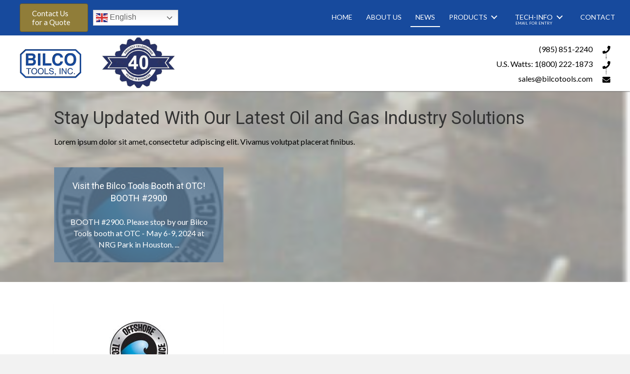

--- FILE ---
content_type: text/html; charset=UTF-8
request_url: https://bilcotools.com/news/
body_size: 13708
content:
<!DOCTYPE html>
<html lang="en-US">
<head>
<meta charset="UTF-8" />
<meta name='viewport' content='width=device-width, initial-scale=1.0' />
<meta http-equiv='X-UA-Compatible' content='IE=edge' />
<link rel="profile" href="https://gmpg.org/xfn/11" />
<!-- Global site tag (gtag.js) - Google Analytics -->
<script async src="https://www.googletagmanager.com/gtag/js?id=UA-169674858-1"></script>
<script>
  window.dataLayer = window.dataLayer || [];
  function gtag(){dataLayer.push(arguments);}
  gtag('js', new Date());

  gtag('config', 'UA-169674858-1');
</script><meta name='robots' content='index, follow, max-image-preview:large, max-snippet:-1, max-video-preview:-1' />
	<style>img:is([sizes="auto" i], [sizes^="auto," i]) { contain-intrinsic-size: 3000px 1500px }</style>
	
	<!-- This site is optimized with the Yoast SEO plugin v26.7 - https://yoast.com/wordpress/plugins/seo/ -->
	<title>News | Oil and Gas Industry Solutions | Bilco Tools, Inc.</title>
	<meta name="description" content="Visit our site today to stay updated on our company’s oil and gas industry solution at Bilco Tools, Inc. in Houma, LA." />
	<link rel="canonical" href="https://bilcotools.com/news/" />
	<meta property="og:locale" content="en_US" />
	<meta property="og:type" content="article" />
	<meta property="og:title" content="News | Oil and Gas Industry Solutions | Bilco Tools, Inc." />
	<meta property="og:description" content="Visit our site today to stay updated on our company’s oil and gas industry solution at Bilco Tools, Inc. in Houma, LA." />
	<meta property="og:url" content="https://bilcotools.com/news/" />
	<meta property="og:site_name" content="Bilco" />
	<meta name="twitter:card" content="summary_large_image" />
	<script type="application/ld+json" class="yoast-schema-graph">{"@context":"https://schema.org","@graph":[{"@type":["WebPage","CollectionPage"],"@id":"https://bilcotools.com/news/","url":"https://bilcotools.com/news/","name":"News | Oil and Gas Industry Solutions | Bilco Tools, Inc.","isPartOf":{"@id":"https://bilcotools.com/#website"},"datePublished":"2019-09-30T10:46:37+00:00","dateModified":"2021-10-20T11:37:28+00:00","description":"Visit our site today to stay updated on our company’s oil and gas industry solution at Bilco Tools, Inc. in Houma, LA.","breadcrumb":{"@id":"https://bilcotools.com/news/#breadcrumb"},"inLanguage":"en-US"},{"@type":"BreadcrumbList","@id":"https://bilcotools.com/news/#breadcrumb","itemListElement":[{"@type":"ListItem","position":1,"name":"Home","item":"https://bilcotools.com/"},{"@type":"ListItem","position":2,"name":"News"}]},{"@type":"WebSite","@id":"https://bilcotools.com/#website","url":"https://bilcotools.com/","name":"Bilco","description":"","potentialAction":[{"@type":"SearchAction","target":{"@type":"EntryPoint","urlTemplate":"https://bilcotools.com/?s={search_term_string}"},"query-input":{"@type":"PropertyValueSpecification","valueRequired":true,"valueName":"search_term_string"}}],"inLanguage":"en-US"}]}</script>
	<!-- / Yoast SEO plugin. -->


<link rel='dns-prefetch' href='//fonts.googleapis.com' />
<link href='https://fonts.gstatic.com' crossorigin rel='preconnect' />
<link rel="alternate" type="application/rss+xml" title="Bilco &raquo; Feed" href="https://bilcotools.com/feed/" />
<link rel="alternate" type="application/rss+xml" title="Bilco &raquo; Comments Feed" href="https://bilcotools.com/comments/feed/" />
<script type="text/javascript">
/* <![CDATA[ */
window._wpemojiSettings = {"baseUrl":"https:\/\/s.w.org\/images\/core\/emoji\/16.0.1\/72x72\/","ext":".png","svgUrl":"https:\/\/s.w.org\/images\/core\/emoji\/16.0.1\/svg\/","svgExt":".svg","source":{"concatemoji":"https:\/\/bilcotools.com\/wp-includes\/js\/wp-emoji-release.min.js?ver=6.8.3"}};
/*! This file is auto-generated */
!function(s,n){var o,i,e;function c(e){try{var t={supportTests:e,timestamp:(new Date).valueOf()};sessionStorage.setItem(o,JSON.stringify(t))}catch(e){}}function p(e,t,n){e.clearRect(0,0,e.canvas.width,e.canvas.height),e.fillText(t,0,0);var t=new Uint32Array(e.getImageData(0,0,e.canvas.width,e.canvas.height).data),a=(e.clearRect(0,0,e.canvas.width,e.canvas.height),e.fillText(n,0,0),new Uint32Array(e.getImageData(0,0,e.canvas.width,e.canvas.height).data));return t.every(function(e,t){return e===a[t]})}function u(e,t){e.clearRect(0,0,e.canvas.width,e.canvas.height),e.fillText(t,0,0);for(var n=e.getImageData(16,16,1,1),a=0;a<n.data.length;a++)if(0!==n.data[a])return!1;return!0}function f(e,t,n,a){switch(t){case"flag":return n(e,"\ud83c\udff3\ufe0f\u200d\u26a7\ufe0f","\ud83c\udff3\ufe0f\u200b\u26a7\ufe0f")?!1:!n(e,"\ud83c\udde8\ud83c\uddf6","\ud83c\udde8\u200b\ud83c\uddf6")&&!n(e,"\ud83c\udff4\udb40\udc67\udb40\udc62\udb40\udc65\udb40\udc6e\udb40\udc67\udb40\udc7f","\ud83c\udff4\u200b\udb40\udc67\u200b\udb40\udc62\u200b\udb40\udc65\u200b\udb40\udc6e\u200b\udb40\udc67\u200b\udb40\udc7f");case"emoji":return!a(e,"\ud83e\udedf")}return!1}function g(e,t,n,a){var r="undefined"!=typeof WorkerGlobalScope&&self instanceof WorkerGlobalScope?new OffscreenCanvas(300,150):s.createElement("canvas"),o=r.getContext("2d",{willReadFrequently:!0}),i=(o.textBaseline="top",o.font="600 32px Arial",{});return e.forEach(function(e){i[e]=t(o,e,n,a)}),i}function t(e){var t=s.createElement("script");t.src=e,t.defer=!0,s.head.appendChild(t)}"undefined"!=typeof Promise&&(o="wpEmojiSettingsSupports",i=["flag","emoji"],n.supports={everything:!0,everythingExceptFlag:!0},e=new Promise(function(e){s.addEventListener("DOMContentLoaded",e,{once:!0})}),new Promise(function(t){var n=function(){try{var e=JSON.parse(sessionStorage.getItem(o));if("object"==typeof e&&"number"==typeof e.timestamp&&(new Date).valueOf()<e.timestamp+604800&&"object"==typeof e.supportTests)return e.supportTests}catch(e){}return null}();if(!n){if("undefined"!=typeof Worker&&"undefined"!=typeof OffscreenCanvas&&"undefined"!=typeof URL&&URL.createObjectURL&&"undefined"!=typeof Blob)try{var e="postMessage("+g.toString()+"("+[JSON.stringify(i),f.toString(),p.toString(),u.toString()].join(",")+"));",a=new Blob([e],{type:"text/javascript"}),r=new Worker(URL.createObjectURL(a),{name:"wpTestEmojiSupports"});return void(r.onmessage=function(e){c(n=e.data),r.terminate(),t(n)})}catch(e){}c(n=g(i,f,p,u))}t(n)}).then(function(e){for(var t in e)n.supports[t]=e[t],n.supports.everything=n.supports.everything&&n.supports[t],"flag"!==t&&(n.supports.everythingExceptFlag=n.supports.everythingExceptFlag&&n.supports[t]);n.supports.everythingExceptFlag=n.supports.everythingExceptFlag&&!n.supports.flag,n.DOMReady=!1,n.readyCallback=function(){n.DOMReady=!0}}).then(function(){return e}).then(function(){var e;n.supports.everything||(n.readyCallback(),(e=n.source||{}).concatemoji?t(e.concatemoji):e.wpemoji&&e.twemoji&&(t(e.twemoji),t(e.wpemoji)))}))}((window,document),window._wpemojiSettings);
/* ]]> */
</script>
<style id='wp-emoji-styles-inline-css' type='text/css'>

	img.wp-smiley, img.emoji {
		display: inline !important;
		border: none !important;
		box-shadow: none !important;
		height: 1em !important;
		width: 1em !important;
		margin: 0 0.07em !important;
		vertical-align: -0.1em !important;
		background: none !important;
		padding: 0 !important;
	}
</style>
<link rel='stylesheet' id='wp-block-library-css' href='https://bilcotools.com/wp-includes/css/dist/block-library/style.min.css?ver=6.8.3' type='text/css' media='all' />
<style id='wp-block-library-theme-inline-css' type='text/css'>
.wp-block-audio :where(figcaption){color:#555;font-size:13px;text-align:center}.is-dark-theme .wp-block-audio :where(figcaption){color:#ffffffa6}.wp-block-audio{margin:0 0 1em}.wp-block-code{border:1px solid #ccc;border-radius:4px;font-family:Menlo,Consolas,monaco,monospace;padding:.8em 1em}.wp-block-embed :where(figcaption){color:#555;font-size:13px;text-align:center}.is-dark-theme .wp-block-embed :where(figcaption){color:#ffffffa6}.wp-block-embed{margin:0 0 1em}.blocks-gallery-caption{color:#555;font-size:13px;text-align:center}.is-dark-theme .blocks-gallery-caption{color:#ffffffa6}:root :where(.wp-block-image figcaption){color:#555;font-size:13px;text-align:center}.is-dark-theme :root :where(.wp-block-image figcaption){color:#ffffffa6}.wp-block-image{margin:0 0 1em}.wp-block-pullquote{border-bottom:4px solid;border-top:4px solid;color:currentColor;margin-bottom:1.75em}.wp-block-pullquote cite,.wp-block-pullquote footer,.wp-block-pullquote__citation{color:currentColor;font-size:.8125em;font-style:normal;text-transform:uppercase}.wp-block-quote{border-left:.25em solid;margin:0 0 1.75em;padding-left:1em}.wp-block-quote cite,.wp-block-quote footer{color:currentColor;font-size:.8125em;font-style:normal;position:relative}.wp-block-quote:where(.has-text-align-right){border-left:none;border-right:.25em solid;padding-left:0;padding-right:1em}.wp-block-quote:where(.has-text-align-center){border:none;padding-left:0}.wp-block-quote.is-large,.wp-block-quote.is-style-large,.wp-block-quote:where(.is-style-plain){border:none}.wp-block-search .wp-block-search__label{font-weight:700}.wp-block-search__button{border:1px solid #ccc;padding:.375em .625em}:where(.wp-block-group.has-background){padding:1.25em 2.375em}.wp-block-separator.has-css-opacity{opacity:.4}.wp-block-separator{border:none;border-bottom:2px solid;margin-left:auto;margin-right:auto}.wp-block-separator.has-alpha-channel-opacity{opacity:1}.wp-block-separator:not(.is-style-wide):not(.is-style-dots){width:100px}.wp-block-separator.has-background:not(.is-style-dots){border-bottom:none;height:1px}.wp-block-separator.has-background:not(.is-style-wide):not(.is-style-dots){height:2px}.wp-block-table{margin:0 0 1em}.wp-block-table td,.wp-block-table th{word-break:normal}.wp-block-table :where(figcaption){color:#555;font-size:13px;text-align:center}.is-dark-theme .wp-block-table :where(figcaption){color:#ffffffa6}.wp-block-video :where(figcaption){color:#555;font-size:13px;text-align:center}.is-dark-theme .wp-block-video :where(figcaption){color:#ffffffa6}.wp-block-video{margin:0 0 1em}:root :where(.wp-block-template-part.has-background){margin-bottom:0;margin-top:0;padding:1.25em 2.375em}
</style>
<style id='classic-theme-styles-inline-css' type='text/css'>
/*! This file is auto-generated */
.wp-block-button__link{color:#fff;background-color:#32373c;border-radius:9999px;box-shadow:none;text-decoration:none;padding:calc(.667em + 2px) calc(1.333em + 2px);font-size:1.125em}.wp-block-file__button{background:#32373c;color:#fff;text-decoration:none}
</style>
<style id='global-styles-inline-css' type='text/css'>
:root{--wp--preset--aspect-ratio--square: 1;--wp--preset--aspect-ratio--4-3: 4/3;--wp--preset--aspect-ratio--3-4: 3/4;--wp--preset--aspect-ratio--3-2: 3/2;--wp--preset--aspect-ratio--2-3: 2/3;--wp--preset--aspect-ratio--16-9: 16/9;--wp--preset--aspect-ratio--9-16: 9/16;--wp--preset--color--black: #000000;--wp--preset--color--cyan-bluish-gray: #abb8c3;--wp--preset--color--white: #ffffff;--wp--preset--color--pale-pink: #f78da7;--wp--preset--color--vivid-red: #cf2e2e;--wp--preset--color--luminous-vivid-orange: #ff6900;--wp--preset--color--luminous-vivid-amber: #fcb900;--wp--preset--color--light-green-cyan: #7bdcb5;--wp--preset--color--vivid-green-cyan: #00d084;--wp--preset--color--pale-cyan-blue: #8ed1fc;--wp--preset--color--vivid-cyan-blue: #0693e3;--wp--preset--color--vivid-purple: #9b51e0;--wp--preset--gradient--vivid-cyan-blue-to-vivid-purple: linear-gradient(135deg,rgba(6,147,227,1) 0%,rgb(155,81,224) 100%);--wp--preset--gradient--light-green-cyan-to-vivid-green-cyan: linear-gradient(135deg,rgb(122,220,180) 0%,rgb(0,208,130) 100%);--wp--preset--gradient--luminous-vivid-amber-to-luminous-vivid-orange: linear-gradient(135deg,rgba(252,185,0,1) 0%,rgba(255,105,0,1) 100%);--wp--preset--gradient--luminous-vivid-orange-to-vivid-red: linear-gradient(135deg,rgba(255,105,0,1) 0%,rgb(207,46,46) 100%);--wp--preset--gradient--very-light-gray-to-cyan-bluish-gray: linear-gradient(135deg,rgb(238,238,238) 0%,rgb(169,184,195) 100%);--wp--preset--gradient--cool-to-warm-spectrum: linear-gradient(135deg,rgb(74,234,220) 0%,rgb(151,120,209) 20%,rgb(207,42,186) 40%,rgb(238,44,130) 60%,rgb(251,105,98) 80%,rgb(254,248,76) 100%);--wp--preset--gradient--blush-light-purple: linear-gradient(135deg,rgb(255,206,236) 0%,rgb(152,150,240) 100%);--wp--preset--gradient--blush-bordeaux: linear-gradient(135deg,rgb(254,205,165) 0%,rgb(254,45,45) 50%,rgb(107,0,62) 100%);--wp--preset--gradient--luminous-dusk: linear-gradient(135deg,rgb(255,203,112) 0%,rgb(199,81,192) 50%,rgb(65,88,208) 100%);--wp--preset--gradient--pale-ocean: linear-gradient(135deg,rgb(255,245,203) 0%,rgb(182,227,212) 50%,rgb(51,167,181) 100%);--wp--preset--gradient--electric-grass: linear-gradient(135deg,rgb(202,248,128) 0%,rgb(113,206,126) 100%);--wp--preset--gradient--midnight: linear-gradient(135deg,rgb(2,3,129) 0%,rgb(40,116,252) 100%);--wp--preset--font-size--small: 13px;--wp--preset--font-size--medium: 20px;--wp--preset--font-size--large: 36px;--wp--preset--font-size--x-large: 42px;--wp--preset--spacing--20: 0.44rem;--wp--preset--spacing--30: 0.67rem;--wp--preset--spacing--40: 1rem;--wp--preset--spacing--50: 1.5rem;--wp--preset--spacing--60: 2.25rem;--wp--preset--spacing--70: 3.38rem;--wp--preset--spacing--80: 5.06rem;--wp--preset--shadow--natural: 6px 6px 9px rgba(0, 0, 0, 0.2);--wp--preset--shadow--deep: 12px 12px 50px rgba(0, 0, 0, 0.4);--wp--preset--shadow--sharp: 6px 6px 0px rgba(0, 0, 0, 0.2);--wp--preset--shadow--outlined: 6px 6px 0px -3px rgba(255, 255, 255, 1), 6px 6px rgba(0, 0, 0, 1);--wp--preset--shadow--crisp: 6px 6px 0px rgba(0, 0, 0, 1);}:where(.is-layout-flex){gap: 0.5em;}:where(.is-layout-grid){gap: 0.5em;}body .is-layout-flex{display: flex;}.is-layout-flex{flex-wrap: wrap;align-items: center;}.is-layout-flex > :is(*, div){margin: 0;}body .is-layout-grid{display: grid;}.is-layout-grid > :is(*, div){margin: 0;}:where(.wp-block-columns.is-layout-flex){gap: 2em;}:where(.wp-block-columns.is-layout-grid){gap: 2em;}:where(.wp-block-post-template.is-layout-flex){gap: 1.25em;}:where(.wp-block-post-template.is-layout-grid){gap: 1.25em;}.has-black-color{color: var(--wp--preset--color--black) !important;}.has-cyan-bluish-gray-color{color: var(--wp--preset--color--cyan-bluish-gray) !important;}.has-white-color{color: var(--wp--preset--color--white) !important;}.has-pale-pink-color{color: var(--wp--preset--color--pale-pink) !important;}.has-vivid-red-color{color: var(--wp--preset--color--vivid-red) !important;}.has-luminous-vivid-orange-color{color: var(--wp--preset--color--luminous-vivid-orange) !important;}.has-luminous-vivid-amber-color{color: var(--wp--preset--color--luminous-vivid-amber) !important;}.has-light-green-cyan-color{color: var(--wp--preset--color--light-green-cyan) !important;}.has-vivid-green-cyan-color{color: var(--wp--preset--color--vivid-green-cyan) !important;}.has-pale-cyan-blue-color{color: var(--wp--preset--color--pale-cyan-blue) !important;}.has-vivid-cyan-blue-color{color: var(--wp--preset--color--vivid-cyan-blue) !important;}.has-vivid-purple-color{color: var(--wp--preset--color--vivid-purple) !important;}.has-black-background-color{background-color: var(--wp--preset--color--black) !important;}.has-cyan-bluish-gray-background-color{background-color: var(--wp--preset--color--cyan-bluish-gray) !important;}.has-white-background-color{background-color: var(--wp--preset--color--white) !important;}.has-pale-pink-background-color{background-color: var(--wp--preset--color--pale-pink) !important;}.has-vivid-red-background-color{background-color: var(--wp--preset--color--vivid-red) !important;}.has-luminous-vivid-orange-background-color{background-color: var(--wp--preset--color--luminous-vivid-orange) !important;}.has-luminous-vivid-amber-background-color{background-color: var(--wp--preset--color--luminous-vivid-amber) !important;}.has-light-green-cyan-background-color{background-color: var(--wp--preset--color--light-green-cyan) !important;}.has-vivid-green-cyan-background-color{background-color: var(--wp--preset--color--vivid-green-cyan) !important;}.has-pale-cyan-blue-background-color{background-color: var(--wp--preset--color--pale-cyan-blue) !important;}.has-vivid-cyan-blue-background-color{background-color: var(--wp--preset--color--vivid-cyan-blue) !important;}.has-vivid-purple-background-color{background-color: var(--wp--preset--color--vivid-purple) !important;}.has-black-border-color{border-color: var(--wp--preset--color--black) !important;}.has-cyan-bluish-gray-border-color{border-color: var(--wp--preset--color--cyan-bluish-gray) !important;}.has-white-border-color{border-color: var(--wp--preset--color--white) !important;}.has-pale-pink-border-color{border-color: var(--wp--preset--color--pale-pink) !important;}.has-vivid-red-border-color{border-color: var(--wp--preset--color--vivid-red) !important;}.has-luminous-vivid-orange-border-color{border-color: var(--wp--preset--color--luminous-vivid-orange) !important;}.has-luminous-vivid-amber-border-color{border-color: var(--wp--preset--color--luminous-vivid-amber) !important;}.has-light-green-cyan-border-color{border-color: var(--wp--preset--color--light-green-cyan) !important;}.has-vivid-green-cyan-border-color{border-color: var(--wp--preset--color--vivid-green-cyan) !important;}.has-pale-cyan-blue-border-color{border-color: var(--wp--preset--color--pale-cyan-blue) !important;}.has-vivid-cyan-blue-border-color{border-color: var(--wp--preset--color--vivid-cyan-blue) !important;}.has-vivid-purple-border-color{border-color: var(--wp--preset--color--vivid-purple) !important;}.has-vivid-cyan-blue-to-vivid-purple-gradient-background{background: var(--wp--preset--gradient--vivid-cyan-blue-to-vivid-purple) !important;}.has-light-green-cyan-to-vivid-green-cyan-gradient-background{background: var(--wp--preset--gradient--light-green-cyan-to-vivid-green-cyan) !important;}.has-luminous-vivid-amber-to-luminous-vivid-orange-gradient-background{background: var(--wp--preset--gradient--luminous-vivid-amber-to-luminous-vivid-orange) !important;}.has-luminous-vivid-orange-to-vivid-red-gradient-background{background: var(--wp--preset--gradient--luminous-vivid-orange-to-vivid-red) !important;}.has-very-light-gray-to-cyan-bluish-gray-gradient-background{background: var(--wp--preset--gradient--very-light-gray-to-cyan-bluish-gray) !important;}.has-cool-to-warm-spectrum-gradient-background{background: var(--wp--preset--gradient--cool-to-warm-spectrum) !important;}.has-blush-light-purple-gradient-background{background: var(--wp--preset--gradient--blush-light-purple) !important;}.has-blush-bordeaux-gradient-background{background: var(--wp--preset--gradient--blush-bordeaux) !important;}.has-luminous-dusk-gradient-background{background: var(--wp--preset--gradient--luminous-dusk) !important;}.has-pale-ocean-gradient-background{background: var(--wp--preset--gradient--pale-ocean) !important;}.has-electric-grass-gradient-background{background: var(--wp--preset--gradient--electric-grass) !important;}.has-midnight-gradient-background{background: var(--wp--preset--gradient--midnight) !important;}.has-small-font-size{font-size: var(--wp--preset--font-size--small) !important;}.has-medium-font-size{font-size: var(--wp--preset--font-size--medium) !important;}.has-large-font-size{font-size: var(--wp--preset--font-size--large) !important;}.has-x-large-font-size{font-size: var(--wp--preset--font-size--x-large) !important;}
:where(.wp-block-post-template.is-layout-flex){gap: 1.25em;}:where(.wp-block-post-template.is-layout-grid){gap: 1.25em;}
:where(.wp-block-columns.is-layout-flex){gap: 2em;}:where(.wp-block-columns.is-layout-grid){gap: 2em;}
:root :where(.wp-block-pullquote){font-size: 1.5em;line-height: 1.6;}
</style>
<link rel='stylesheet' id='font-awesome-5-css' href='https://bilcotools.com/wp-content/plugins/bb-plugin/fonts/fontawesome/5.12.0/css/all.min.css?ver=2.3.1.3' type='text/css' media='all' />
<link rel='stylesheet' id='font-awesome-css' href='https://bilcotools.com/wp-content/plugins/bb-plugin/fonts/fontawesome/5.12.0/css/v4-shims.min.css?ver=2.3.1.3' type='text/css' media='all' />
<link rel='stylesheet' id='uabb-animate-css' href='https://bilcotools.com/wp-content/plugins/bb-ultimate-addon/modules/info-list/css/animate.css' type='text/css' media='all' />
<link rel='stylesheet' id='fl-builder-layout-bundle-00a367e3388aeafa157acf30c44190e5-css' href='https://bilcotools.com/wp-content/uploads/bb-plugin/cache/00a367e3388aeafa157acf30c44190e5-layout-bundle.css?ver=2.3.1.3-1.2.5' type='text/css' media='all' />
<link rel='stylesheet' id='wp-members-css' href='https://bilcotools.com/wp-content/plugins/wp-members/assets/css/forms/generic-no-float.min.css?ver=3.5.5.1' type='text/css' media='all' />
<link rel='stylesheet' id='jquery-magnificpopup-css' href='https://bilcotools.com/wp-content/plugins/bb-plugin/css/jquery.magnificpopup.min.css?ver=2.3.1.3' type='text/css' media='all' />
<link rel='stylesheet' id='base-css' href='https://bilcotools.com/wp-content/themes/bb-theme/css/base.min.css?ver=1.7.5.1' type='text/css' media='all' />
<link rel='stylesheet' id='fl-automator-skin-css' href='https://bilcotools.com/wp-content/uploads/bb-theme/skin-61c147dfbf5aa.css?ver=1.7.5.1' type='text/css' media='all' />
<link rel='stylesheet' id='pp-animate-css' href='https://bilcotools.com/wp-content/plugins/bbpowerpack/assets/css/animate.min.css?ver=3.5.1' type='text/css' media='all' />
<link rel='stylesheet' id='fl-builder-google-fonts-4a9a26f8a79e2ea2e537bbfca513d2bb-css' href='//fonts.googleapis.com/css?family=Lato%3A300%2C400%2C700%7CRoboto%3A400&#038;ver=6.8.3' type='text/css' media='all' />
<script type="text/javascript" id="jquery-core-js-extra">
/* <![CDATA[ */
var uabb = {"ajax_url":"https:\/\/bilcotools.com\/wp-admin\/admin-ajax.php"};
/* ]]> */
</script>
<script type="text/javascript" src="https://bilcotools.com/wp-includes/js/jquery/jquery.min.js?ver=3.7.1" id="jquery-core-js"></script>
<script type="text/javascript" src="https://bilcotools.com/wp-includes/js/jquery/jquery-migrate.min.js?ver=3.4.1" id="jquery-migrate-js"></script>
<script type="text/javascript" src="https://bilcotools.com/wp-includes/js/imagesloaded.min.js?ver=6.8.3" id="imagesloaded-js"></script>
<script type="text/javascript" id="smush-lazy-load-js-before">
/* <![CDATA[ */
window.lazySizesConfig = window.lazySizesConfig || {};

window.lazySizesConfig.lazyClass    = 'lazyload';
window.lazySizesConfig.loadingClass = 'lazyloading';
window.lazySizesConfig.loadedClass  = 'lazyloaded';

lazySizesConfig.loadMode = 1;
/* ]]> */
</script>
<script type="text/javascript" src="https://bilcotools.com/wp-content/plugins/wp-smush-pro/app/assets/js/smush-lazy-load.min.js?ver=3.5.1" id="smush-lazy-load-js"></script>
<script type="text/javascript" id="smush-lazy-load-js-after">
/* <![CDATA[ */
lazySizes.init();
/* ]]> */
</script>
<link rel="https://api.w.org/" href="https://bilcotools.com/wp-json/" /><link rel="EditURI" type="application/rsd+xml" title="RSD" href="https://bilcotools.com/xmlrpc.php?rsd" />
		<script>
			document.documentElement.className = document.documentElement.className.replace( 'no-js', 'js' );
		</script>
		<style type="text/css">.recentcomments a{display:inline !important;padding:0 !important;margin:0 !important;}</style><link rel="icon" href="https://bilcotools.com/wp-content/uploads/2019/09/logo-150x100.png" sizes="32x32" />
<link rel="icon" href="https://bilcotools.com/wp-content/uploads/2019/09/logo.png" sizes="192x192" />
<link rel="apple-touch-icon" href="https://bilcotools.com/wp-content/uploads/2019/09/logo.png" />
<meta name="msapplication-TileImage" content="https://bilcotools.com/wp-content/uploads/2019/09/logo.png" />
		<style type="text/css" id="wp-custom-css">
			/*------------------------------------
           SITEWIDE
--------------------------------------*/
#wpmem_reg, #wpmem_login{
margin-left: 80px;
}
#wpmem_restricted_msg{
	margin-left: 4%;
    margin-top: 2%;}

/*------------------------------------
           HEADER
--------------------------------------*/

a:focus {
    outline: 0;
}

/*------------------------------------
           NAVIGATION
--------------------------------------*/
li.ti-nav .pp-has-submenu-container a > span:after {
    content: "Email for Entry";
    display: block;
    color: white;
    text-align: center;
    font-size: 8px;
    position: absolute;
    left: 0;
    right: 0;
		padding-right: 28px;
}

#footer2body li.ti-nav > a:after {
    content: "Email for Entry";
    display: block;
    color: white;
    font-size: 8px;
}

.fl-node-5d91a3c76081c .menu > li > a:hover, .fl-node-5d91a3c76081c .menu > li > a:focus, .fl-node-5d91a3c76081c .menu > li:hover > .pp-has-submenu-container > a, .fl-node-5d91a3c76081c .menu > li:focus > .pp-has-submenu-container > a, .fl-node-5d91a3c76081c .menu > li.current-menu-item > a, .fl-node-5d91a3c76081c .menu > li.current-menu-item > .pp-has-submenu-container > a {
   
    border-bottom: 2px solid #ffffff !important;
}

.pp-advanced-menu .menu > li{
	vertical-align:top;
}
/*------------------------------------
           TEXT STYLES
--------------------------------------*/
h1,h2,h3,h4,h5,h6, .footer-contact-us-detail-box h5, span.fl-button-text {

}
body, p, ul, .footer-contact-us-detail-box p a, .footer-contact-us-detail-box p, span.pp-button-text {
}

/*------------------------------------
           NEW
--------------------------------------*/
.gallery img {
object-fit: cover;
object-position: center;
height: 300px;
width: 100%;
max-width: 500px;
}

/*------------------------------------
           MISC. STYLES
--------------------------------------*/
.fl-node-5d91df996a4d8 .uabb-post-wrapper .uabb-post-thumbnail {
    text-align: center;
    background: #ffffff;
    padding-top: 40px;
    padding-bottom: 40px;
}
.fl-node-5d91df996a4d8 .uabb-blog-posts .uabb-post-thumbnail img {
    display: inline-block;
    width: 120px;
}

#posttop > div > div.fl-row-content.fl-row-fixed-width.fl-node-content > div > div > div > div.fl-module.fl-module-fl-post-info.fl-node-5d91e05e806eb > div > span:nth-child(1) {
    display: none;
}
/*------------------------------------
              1258
--------------------------------------*/

@media only screen and (max-width:1258px) {
.fl-node-5de6fd441638e {
    width: 20%;}
.fl-node-5d91ad635e15f > .fl-col-content {
    padding-right: 50px;
    padding-left: 50px;
}
.fl-node-5d91c58274cbb.fl-module-heading .fl-heading {
    font-size: 38px;
}
}

/*------------------------------------
           (max-width: 1024px)
--------------------------------------*/

@media only screen and (max-width:1024px) {
.fl-node-5d91ad635e15f > .fl-col-content {
    padding-right: 20px!important;
    padding-left: 20px!important;
}
.fl-node-5d91c58274cbb.fl-module-heading .fl-heading {
    font-size: 32px!important;
}
}
/*------------------------------------
           (max-width: 768px)
--------------------------------------*/

@media only screen and (max-width:768px) {
	#wpmem_reg fieldset, #wpmem_login fieldset {margin-left: 70px !important;}
}
@media only screen and (max-width:768px) and (min-width: 481px) {
}
/*------------------------------------
           (max-width: 375px)
--------------------------------------*/

@media only screen and (max-width:375px) {#wpmem_reg fieldset, #wpmem_login fieldset {margin-left: -61px;}
	#wpmem_reg .button_div, #wpmem_login .button_div, #wpmem_login .link-text {
    width: 75% !important;
}
	#wpmem_reg, #wpmem_login {
    margin-left: -57px;
}
}
		</style>
		</head>
<body class="blog wp-theme-bb-theme fl-theme-builder-header fl-theme-builder-footer fl-theme-builder-archive fl-framework-base fl-preset-default fl-full-width fl-scroll-to-top fl-search-active" itemscope="itemscope" itemtype="https://schema.org/WebPage">
<a aria-label="Skip to content" class="fl-screen-reader-text" href="#fl-main-content">Skip to content</a><div class="fl-page">
	<header class="fl-builder-content fl-builder-content-11 fl-builder-global-templates-locked" data-post-id="11" itemscope="itemscope" itemtype="http://schema.org/WPHeader" data-type="header" data-sticky="1" data-sticky-breakpoint="medium" data-shrink="0" data-overlay="0" data-overlay-bg="transparent"><div id="head6topbar" class="fl-row fl-row-full-width fl-row-bg-color fl-node-5d91a3c760812" data-node="5d91a3c760812">
	<div class="fl-row-content-wrap">
		<div class="uabb-row-separator uabb-top-row-separator" >
</div>
						<div class="fl-row-content fl-row-full-width fl-node-content">
		
<div class="fl-col-group fl-node-5d91a3c760814 fl-col-group-equal-height fl-col-group-align-center fl-col-group-custom-width" data-node="5d91a3c760814">
			<div class="fl-col fl-node-5d91e9f399776 fl-col-small" data-node="5d91e9f399776">
	<div class="fl-col-content fl-node-content">
	<div class="fl-module fl-module-button fl-node-5d91e9f39939a" data-node="5d91e9f39939a">
	<div class="fl-module-content fl-node-content">
		<div class="fl-button-wrap fl-button-width-auto fl-button-left">
			<a href="/contact/" target="_self" class="fl-button" role="button">
							<span class="fl-button-text">Contact Us for a Quote</span>
					</a>
</div>
	</div>
</div>
	</div>
</div>
			<div class="fl-col fl-node-5e6bf877ca2c8 fl-col-small" data-node="5e6bf877ca2c8">
	<div class="fl-col-content fl-node-content">
	<div class="fl-module fl-module-widget fl-node-5e6bf88148cfb" data-node="5e6bf88148cfb">
	<div class="fl-module-content fl-node-content">
		<div class="fl-widget">
<div class="widget widget_gtranslate"><div class="gtranslate_wrapper" id="gt-wrapper-71343568"></div></div></div>
	</div>
</div>
	</div>
</div>
			<div class="fl-col fl-node-5d91a3c760816" data-node="5d91a3c760816">
	<div class="fl-col-content fl-node-content">
	<div id="head4menu" class="fl-module fl-module-pp-advanced-menu fl-node-5d91a3c76081c" data-node="5d91a3c76081c">
	<div class="fl-module-content fl-node-content">
		<div class="pp-advanced-menu pp-advanced-menu-accordion-collapse pp-menu-default">
   	<div class="pp-advanced-menu-mobile-toggle hamburger"><div class="pp-hamburger"><div class="pp-hamburger-box"><div class="pp-hamburger-inner"></div></div></div></div>   <div class="pp-clear"></div>

		
	   	<ul id="menu-menu" class="menu pp-advanced-menu-horizontal pp-toggle-arrows"><li id="menu-item-86" class="menu-item menu-item-type-post_type menu-item-object-page menu-item-home"><a href="https://bilcotools.com/" tabindex="0" role="link"><span class="menu-item-text">Home</span></a></li>
<li id="menu-item-85" class="menu-item menu-item-type-post_type menu-item-object-page"><a href="https://bilcotools.com/about-us/" tabindex="0" role="link"><span class="menu-item-text">About Us</span></a></li>
<li id="menu-item-82" class="menu-item menu-item-type-post_type menu-item-object-page current-menu-item page_item page-item-52 current_page_item current_page_parent"><a href="https://bilcotools.com/news/" aria-current="page" tabindex="0" role="link"><span class="menu-item-text">News</span></a></li>
<li id="menu-item-87" class="menu-item menu-item-type-custom menu-item-object-custom menu-item-has-children pp-has-submenu"><div class="pp-has-submenu-container"><a href="#" tabindex="0" role="link"><span class="menu-item-text">Products<span class="pp-menu-toggle"></span></span></a></div>
<ul class="sub-menu">
	<li id="menu-item-81" class="menu-item menu-item-type-post_type menu-item-object-page"><a href="https://bilcotools.com/wellbore-clean-up-tools/" tabindex="0" role="link"><span class="menu-item-text">Wellbore Clean-up Tools</span></a></li>
	<li id="menu-item-167" class="menu-item menu-item-type-post_type menu-item-object-page"><a href="https://bilcotools.com/handling-tools/" tabindex="0" role="link"><span class="menu-item-text">Handling Tools</span></a></li>
</ul>
</li>
<li id="menu-item-84" class="ti-nav menu-item menu-item-type-post_type menu-item-object-page menu-item-has-children pp-has-submenu"><div class="pp-has-submenu-container"><a href="https://bilcotools.com/tech-info/" tabindex="0" role="link"><span class="menu-item-text">Tech-Info<span class="pp-menu-toggle"></span></span></a></div>
<ul class="sub-menu">
	<li id="menu-item-345" class="menu-item menu-item-type-post_type menu-item-object-page"><a href="https://bilcotools.com/wellbore-manual/" tabindex="0" role="link"><span class="menu-item-text">Wellbore Manual</span></a></li>
	<li id="menu-item-346" class="menu-item menu-item-type-post_type menu-item-object-page"><a href="https://bilcotools.com/handling-tools-manual/" tabindex="0" role="link"><span class="menu-item-text">Handling Tools Manual</span></a></li>
	<li id="menu-item-347" class="menu-item menu-item-type-post_type menu-item-object-page"><a href="https://bilcotools.com/new-projects/" tabindex="0" role="link"><span class="menu-item-text">New Projects</span></a></li>
</ul>
</li>
<li id="menu-item-83" class="menu-item menu-item-type-post_type menu-item-object-page"><a href="https://bilcotools.com/contact/" tabindex="0" role="link"><span class="menu-item-text">Contact</span></a></li>
</ul>
		</div>
	</div>
</div>
	</div>
</div>
	</div>
		</div>
	</div>
</div>
<div id="head6header" class="fl-row fl-row-full-width fl-row-bg-color fl-node-5d91a3c760807" data-node="5d91a3c760807">
	<div class="fl-row-content-wrap">
		<div class="uabb-row-separator uabb-top-row-separator" >
</div>
						<div class="fl-row-content fl-row-full-width fl-node-content">
		
<div class="fl-col-group fl-node-5d91a3c76080c fl-col-group-equal-height fl-col-group-align-center fl-col-group-custom-width" data-node="5d91a3c76080c">
			<div class="fl-col fl-node-5d91a3c76080e fl-col-small" data-node="5d91a3c76080e">
	<div class="fl-col-content fl-node-content">
	<div class="fl-module fl-module-pp-image fl-node-5d91a3db35141" data-node="5d91a3db35141">
	<div class="fl-module-content fl-node-content">
		<div class="pp-photo-container">
	<div class="pp-photo pp-photo-align-left pp-photo-align-responsive-center" itemscope itemtype="http://schema.org/ImageObject">
		<div class="pp-photo-content ">
			<div class="pp-photo-content-inner">
									<a href="https://bilcotools.com" target="_self" itemprop="url">
										<img loading="lazy" decoding="async" width="205" height="100"   alt="logo" itemprop="image" data-src="https://bilcotools.com/wp-content/uploads/2019/09/logo.png" class="pp-photo-img wp-image-24 size-full lazyload" src="[data-uri]" /><noscript><img loading="lazy" decoding="async" width="205" height="100" class="pp-photo-img wp-image-24 size-full" src="https://bilcotools.com/wp-content/uploads/2019/09/logo.png" alt="logo" itemprop="image"  /></noscript>
						<div class="pp-overlay-bg"></div>
															</a>
															</div>
		</div>
	</div>
</div>
	</div>
</div>
	</div>
</div>
			<div class="fl-col fl-node-5de6fd441638e fl-col-small" data-node="5de6fd441638e">
	<div class="fl-col-content fl-node-content">
	<div class="fl-module fl-module-pp-image fl-node-5de6fd44164e8" data-node="5de6fd44164e8">
	<div class="fl-module-content fl-node-content">
		<div class="pp-photo-container">
	<div class="pp-photo pp-photo-align-left pp-photo-align-responsive-center" itemscope itemtype="http://schema.org/ImageObject">
		<div class="pp-photo-content ">
			<div class="pp-photo-content-inner">
										<img loading="lazy" decoding="async" width="200" height="150"   alt="40 years-edited" itemprop="image" data-src="https://bilcotools.com/wp-content/uploads/2019/09/40-years-edited.png" class="pp-photo-img wp-image-249 size-full lazyload" src="[data-uri]" /><noscript><img loading="lazy" decoding="async" width="200" height="150" class="pp-photo-img wp-image-249 size-full" src="https://bilcotools.com/wp-content/uploads/2019/09/40-years-edited.png" alt="40 years-edited" itemprop="image"  /></noscript>
						<div class="pp-overlay-bg"></div>
																					</div>
		</div>
	</div>
</div>
	</div>
</div>
	</div>
</div>
			<div class="fl-col fl-node-5d91a3c760810" data-node="5d91a3c760810">
	<div class="fl-col-content fl-node-content">
	<div id="head6info" class="fl-module fl-module-info-list fl-node-5d91a3c760820" data-node="5d91a3c760820">
	<div class="fl-module-content fl-node-content">
		
<div class="uabb-module-content uabb-info-list">
	<ul class="uabb-info-list-wrapper uabb-info-list-right">
		<li class="uabb-info-list-item info-list-item-dynamic0"><div class="uabb-info-list-content-wrapper fl-clearfix uabb-info-list-right"><div class="uabb-info-list-icon info-list-icon-dynamic0"><div class="uabb-module-content uabb-imgicon-wrap">				<span class="uabb-icon-wrap">
			<span class="uabb-icon">
				<i class="fa fa-phone"></i>
			</span>
		</span>
	
		</div></div><div class="uabb-info-list-content uabb-info-list-right info-list-content-dynamic0"><span class="uabb-info-list-title"></span ><div class="uabb-info-list-description uabb-text-editor info-list-description-dynamic0"><p><a href="tel:+19858512240">(985) 851-2240</a></p></div></div></div><div class="uabb-info-list-connector-top uabb-info-list-right"></div><div class="uabb-info-list-connector uabb-info-list-right"></div></li><li class="uabb-info-list-item info-list-item-dynamic1"><div class="uabb-info-list-content-wrapper fl-clearfix uabb-info-list-right"><div class="uabb-info-list-icon info-list-icon-dynamic1"><div class="uabb-module-content uabb-imgicon-wrap">				<span class="uabb-icon-wrap">
			<span class="uabb-icon">
				<i class="fa fa-phone"></i>
			</span>
		</span>
	
		</div></div><div class="uabb-info-list-content uabb-info-list-right info-list-content-dynamic1"><span class="uabb-info-list-title"></span ><div class="uabb-info-list-description uabb-text-editor info-list-description-dynamic1"><p>U.S. Watts: <a href="tel:+18002221873">1(800) 222-1873</a></p></div></div></div><div class="uabb-info-list-connector-top uabb-info-list-right"></div><div class="uabb-info-list-connector uabb-info-list-right"></div></li><li class="uabb-info-list-item info-list-item-dynamic2"><div class="uabb-info-list-content-wrapper fl-clearfix uabb-info-list-right"><div class="uabb-info-list-icon info-list-icon-dynamic2"><div class="uabb-module-content uabb-imgicon-wrap">				<span class="uabb-icon-wrap">
			<span class="uabb-icon">
				<i class="fa fa-envelope"></i>
			</span>
		</span>
	
		</div></div><div class="uabb-info-list-content uabb-info-list-right info-list-content-dynamic2"><span class="uabb-info-list-title"></span ><div class="uabb-info-list-description uabb-text-editor info-list-description-dynamic2"><p><a href="mailto:sales@bilcotools.com">sales@bilcotools.com</a></p></div></div></div><div class="uabb-info-list-connector-top uabb-info-list-right"></div><div class="uabb-info-list-connector uabb-info-list-right"></div></li>	</ul>
</div>
	</div>
</div>
	</div>
</div>
	</div>
		</div>
	</div>
</div>
</header><div class="uabb-js-breakpoint" style="display: none;"></div>	<div id="fl-main-content" class="fl-page-content" itemprop="mainContentOfPage" role="main">

		<div class="fl-builder-content fl-builder-content-55 fl-builder-global-templates-locked" data-post-id="55"><div id="blog2top" class="fl-row fl-row-full-width fl-row-bg-photo fl-node-5d91df996a4ce fl-row-bg-overlay" data-node="5d91df996a4ce">
	<div class="fl-row-content-wrap">
		<div class="uabb-row-separator uabb-top-row-separator" >
</div>
						<div class="fl-row-content fl-row-fixed-width fl-node-content">
		
<div class="fl-col-group fl-node-5d91df996a4d2 fl-col-group-equal-height fl-col-group-align-center" data-node="5d91df996a4d2">
			<div class="fl-col fl-node-5d91df996a4d4" data-node="5d91df996a4d4">
	<div class="fl-col-content fl-node-content">
	<div class="fl-module fl-module-pp-heading fl-node-5d91df996a4d6" data-node="5d91df996a4d6">
	<div class="fl-module-content fl-node-content">
		<div class="pp-heading-content">
		<div class="pp-heading  pp-left">

		<h1 class="heading-title">

			
			<span class="title-text pp-primary-title">Stay Updated With Our Latest Oil and Gas Industry Solutions</span>
			
			
		</h1>

	</div>
				<div class="pp-sub-heading">
			<p>Lorem ipsum dolor sit amet, consectetur adipiscing elit. Vivamus volutpat placerat finibus.</p>		</div>
	
	</div>
	</div>
</div>
<div id="blog2carousel" class="fl-module fl-module-blog-posts fl-node-5d91df996a4e1" data-node="5d91df996a4e1">
	<div class="fl-module-content fl-node-content">
		<div class="uabb-module-content uabb-blog-posts uabb-blog-posts-carousel uabb-post-grid-3 ">
		<div class="uabb-blog-posts-col-3 uabb-post-wrapper  ">
		<div class="uabb-blog-posts-shadow clearfix">

			<div class="uabb-blog-post-inner-wrap uabb-thumbnail-position-background  uabb-empty-img">
			
			<div class="uabb-post-thumbnail   uabb-blog-post-section">

														<a href="https://bilcotools.com/2019/09/visit-the-bilco-tools-booth-at-otc-booth-3803/" target="_self" title="Visit the Bilco Tools Booth at OTC! BOOTH #2900">
				<img decoding="async"  alt="Offshore Technology Conference logo" data-src="https://bilcotools.com/wp-content/uploads/2019/09/OTC_logo_wh_120.jpg" class="lazyload" src="[data-uri]" /><noscript><img decoding="async"  alt="Offshore Technology Conference logo" data-src="https://bilcotools.com/wp-content/uploads/2019/09/OTC_logo_wh_120.jpg" class="lazyload" src="[data-uri]" /><noscript><img decoding="async" src="https://bilcotools.com/wp-content/uploads/2019/09/OTC_logo_wh_120.jpg" alt="Offshore Technology Conference logo" /></noscript></noscript>
				</a>

													</div>

							<div class="uabb-blog-post-content">
						<h4 class="uabb-post-heading uabb-blog-post-section">
				<a href=https://bilcotools.com/2019/09/visit-the-bilco-tools-booth-at-otc-booth-3803/ title="Visit the Bilco Tools Booth at OTC! BOOTH #2900" tabindex="0" class="">Visit the Bilco Tools Booth at OTC! BOOTH #2900</a>			</h4>
								<div class="uabb-blog-posts-description uabb-blog-post-section uabb-text-editor">BOOTH #2900. Please stop by our Bilco Tools booth at OTC - May 6-9, 2024 at NRG Park in Houston. ...</div>
							</div>
						</div>
		</div>
	</div>
		</div>
	</div>
</div>
	</div>
</div>
	</div>
		</div>
	</div>
</div>
<div id="bloglayout2" class="fl-row fl-row-full-width fl-row-bg-none fl-node-5d91df996a4df" data-node="5d91df996a4df">
	<div class="fl-row-content-wrap">
		<div class="uabb-row-separator uabb-top-row-separator" >
</div>
						<div class="fl-row-content fl-row-fixed-width fl-node-content">
		
<div class="fl-col-group fl-node-5d91df996a4e4" data-node="5d91df996a4e4">
			<div class="fl-col fl-node-5d91df996a4e6" data-node="5d91df996a4e6">
	<div class="fl-col-content fl-node-content">
	<div class="fl-module fl-module-blog-posts fl-node-5d91df996a4d8" data-node="5d91df996a4d8">
	<div class="fl-module-content fl-node-content">
		<div class="uabb-module-content uabb-blog-posts  uabb-post-grid-3  uabb-blog-posts-masonary ">
		<div class="uabb-blog-posts-col-3 uabb-post-wrapper  uabb-blog-posts-masonary-item-5d91df996a4d8  ">
		<div class="uabb-blog-posts-shadow clearfix">

			<div class="uabb-blog-post-inner-wrap uabb-thumbnail-position-top  uabb-empty-img">
			
			<div class="uabb-post-thumbnail  ">

														<a href="https://bilcotools.com/2019/09/visit-the-bilco-tools-booth-at-otc-booth-3803/" target="_self" title="Visit the Bilco Tools Booth at OTC! BOOTH #2900">
				<img decoding="async"  alt="Offshore Technology Conference logo" data-src="https://bilcotools.com/wp-content/uploads/2019/09/OTC_logo_wh_120.jpg" class="lazyload" src="[data-uri]" /><noscript><img decoding="async"  alt="Offshore Technology Conference logo" data-src="https://bilcotools.com/wp-content/uploads/2019/09/OTC_logo_wh_120.jpg" class="lazyload" src="[data-uri]" /><noscript><img decoding="async" src="https://bilcotools.com/wp-content/uploads/2019/09/OTC_logo_wh_120.jpg" alt="Offshore Technology Conference logo" /></noscript></noscript>
				</a>

													</div>

							<div class="uabb-blog-post-content">
						<h3 class="uabb-post-heading uabb-blog-post-section">
				<a href=https://bilcotools.com/2019/09/visit-the-bilco-tools-booth-at-otc-booth-3803/ title="Visit the Bilco Tools Booth at OTC! BOOTH #2900" tabindex="0" class="">Visit the Bilco Tools Booth at OTC! BOOTH #2900</a>			</h3>
							<h5 class="uabb-post-meta uabb-blog-post-section">
							By			<span class="uabb-posted-by"> <a class="url fn n" href="https://bilcotools.com/author/pwsadmin/">
					Bilco				</a>
			</span>
							</h5>
									<div class="uabb-blog-posts-description uabb-blog-post-section uabb-text-editor">BOOTH #2900. Please stop by our Bilco Tools booth at OTC - May 6-9, 2024 at NRG Park in Houston. ...</div>
					<div class="uabb-blog-post-section">
<div class="uabb-module-content uabb-button-wrap uabb-creative-button-wrap uabb-button-width-full uabb-creative-button-width-full uabb-button-left uabb-creative-button-left uabb-button-has-icon uabb-creative-button-has-icon">
			<a href="https://bilcotools.com/2019/09/visit-the-bilco-tools-booth-at-otc-booth-3803/" target="_self"  class="uabb-button  uabb-creative-button uabb-creative-flat-btn  uabb-none-btn  "  role="button">
							<span class="uabb-button-text uabb-creative-button-text">Read More</span>
												<i class="uabb-button-icon uabb-creative-button-icon uabb-button-icon-after uabb-creative-button-icon-after fa fa-arrow-circle-right"></i>
							
						
		</a>
	</div>




</div>		</div>
						</div>
		</div>
	</div>
		</div>
		<div class="uabb-blogs-pagination"
					>
					</div>
				</div>
</div>
	</div>
</div>
	</div>

<div class="fl-col-group fl-node-5d91df996a4d9" data-node="5d91df996a4d9">
			<div class="fl-col fl-node-5d91df996a4db" data-node="5d91df996a4db">
	<div class="fl-col-content fl-node-content">
	<div class="fl-module fl-module-widget fl-node-5d91df996a4dd" data-node="5d91df996a4dd">
	<div class="fl-module-content fl-node-content">
		<div class="fl-widget">
</div>
	</div>
</div>
	</div>
</div>
	</div>
		</div>
	</div>
</div>
</div><div class="uabb-js-breakpoint" style="display: none;"></div>
	</div><!-- .fl-page-content -->
	<footer class="fl-builder-content fl-builder-content-13 fl-builder-global-templates-locked" data-post-id="13" itemscope="itemscope" itemtype="http://schema.org/WPFooter" data-type="footer"><div id="footer2body" class="fl-row fl-row-full-width fl-row-bg-color fl-node-5de7095d7b256" data-node="5de7095d7b256">
	<div class="fl-row-content-wrap">
		<div class="uabb-row-separator uabb-top-row-separator" >
</div>
						<div class="fl-row-content fl-row-fixed-width fl-node-content">
		
<div class="fl-col-group fl-node-5de7095d7b25b fl-col-group-custom-width" data-node="5de7095d7b25b">
			<div class="fl-col fl-node-5de7095d7b26b fl-col-small" data-node="5de7095d7b26b">
	<div class="fl-col-content fl-node-content">
	<div class="fl-module fl-module-heading fl-node-5de7095d7b26c" data-node="5de7095d7b26c">
	<div class="fl-module-content fl-node-content">
		<h2 class="fl-heading">
		<span class="fl-heading-text">Site Links</span>
	</h2>
	</div>
</div>
<div class="fl-module fl-module-menu fl-node-5de7095d7b26d" data-node="5de7095d7b26d">
	<div class="fl-module-content fl-node-content">
		<div class="fl-menu">
		<div class="fl-clear"></div>
	<nav aria-label="Menu" itemscope="itemscope" itemtype="https://schema.org/SiteNavigationElement"><ul id="menu-footer-menu" class="menu fl-menu-vertical fl-toggle-none"><li id="menu-item-94" class="menu-item menu-item-type-post_type menu-item-object-page menu-item-home"><a href="https://bilcotools.com/">Home</a></li><li id="menu-item-93" class="menu-item menu-item-type-post_type menu-item-object-page"><a href="https://bilcotools.com/about-us/">About Us</a></li><li id="menu-item-90" class="menu-item menu-item-type-post_type menu-item-object-page current-menu-item page_item page-item-52 current_page_item current_page_parent"><a href="https://bilcotools.com/news/">News</a></li><li id="menu-item-95" class="menu-item menu-item-type-custom menu-item-object-custom"><a href="#">Products</a></li><li id="menu-item-89" class="menu-item menu-item-type-post_type menu-item-object-page"><a href="https://bilcotools.com/wellbore-clean-up-tools/">Wellbore Clean-up Tools</a></li><li id="menu-item-166" class="menu-item menu-item-type-post_type menu-item-object-page"><a href="https://bilcotools.com/handling-tools/">Handling Tools</a></li><li id="menu-item-92" class="ti-nav menu-item menu-item-type-post_type menu-item-object-page"><a href="https://bilcotools.com/tech-info/">Tech-Info</a></li><li id="menu-item-349" class="menu-item menu-item-type-post_type menu-item-object-page"><a href="https://bilcotools.com/wellbore-manual/">Wellbore Manual</a></li><li id="menu-item-350" class="menu-item menu-item-type-post_type menu-item-object-page"><a href="https://bilcotools.com/handling-tools-manual/">Handling Tools Manual</a></li><li id="menu-item-351" class="menu-item menu-item-type-post_type menu-item-object-page"><a href="https://bilcotools.com/new-projects/">New Projects</a></li><li id="menu-item-91" class="menu-item menu-item-type-post_type menu-item-object-page"><a href="https://bilcotools.com/contact/">Contact</a></li></ul></nav></div>
	</div>
</div>
	</div>
</div>
			<div class="fl-col fl-node-5de7095d7b26e fl-col-small" data-node="5de7095d7b26e">
	<div class="fl-col-content fl-node-content">
	<div class="fl-module fl-module-heading fl-node-5de7095d7b26f" data-node="5de7095d7b26f">
	<div class="fl-module-content fl-node-content">
		<h2 class="fl-heading">
		<span class="fl-heading-text">Get In Touch!</span>
	</h2>
	</div>
</div>
<div class="fl-module fl-module-info-list fl-node-5de7095d7b28a footerinfo" data-node="5de7095d7b28a">
	<div class="fl-module-content fl-node-content">
		
<div class="uabb-module-content uabb-info-list">
	<ul class="uabb-info-list-wrapper uabb-info-list-left">
		<li class="uabb-info-list-item info-list-item-dynamic0"><div class="uabb-info-list-content-wrapper fl-clearfix uabb-info-list-left"><div class="uabb-info-list-icon info-list-icon-dynamic0"><div class="uabb-module-content uabb-imgicon-wrap">				<span class="uabb-icon-wrap">
			<span class="uabb-icon">
				<i class="fas fa-map-marker-alt"></i>
			</span>
		</span>
	
		</div></div><div class="uabb-info-list-content uabb-info-list-left info-list-content-dynamic0"><span class="uabb-info-list-title"></span ><div class="uabb-info-list-description uabb-text-editor info-list-description-dynamic0"><p><a href="https://goo.gl/maps/2nkCKT9j7mY8FZ7N8" target="_blank" rel="noopener">107 Clendenning Road Houma Air Base<br> Houma, Louisiana 70363 USA</a></p>
</div></div></div><div class="uabb-info-list-connector-top uabb-info-list-left"></div><div class="uabb-info-list-connector uabb-info-list-left"></div></li><li class="uabb-info-list-item info-list-item-dynamic1"><div class="uabb-info-list-content-wrapper fl-clearfix uabb-info-list-left"><div class="uabb-info-list-icon info-list-icon-dynamic1"><div class="uabb-module-content uabb-imgicon-wrap">				<span class="uabb-icon-wrap">
			<span class="uabb-icon">
				<i class="fas fa-map-marker-alt"></i>
			</span>
		</span>
	
		</div></div><div class="uabb-info-list-content uabb-info-list-left info-list-content-dynamic1"><span class="uabb-info-list-title"></span ><div class="uabb-info-list-description uabb-text-editor info-list-description-dynamic1"><p>Bilco Tools, Inc. <br />P.O. Box 9064 Houma, Louisiana 70361 USA</p></div></div></div><div class="uabb-info-list-connector-top uabb-info-list-left"></div><div class="uabb-info-list-connector uabb-info-list-left"></div></li><li class="uabb-info-list-item info-list-item-dynamic2"><div class="uabb-info-list-content-wrapper fl-clearfix uabb-info-list-left"><div class="uabb-info-list-icon info-list-icon-dynamic2"><div class="uabb-module-content uabb-imgicon-wrap">				<span class="uabb-icon-wrap">
			<span class="uabb-icon">
				<i class="fas fa-clock"></i>
			</span>
		</span>
	
		</div></div><div class="uabb-info-list-content uabb-info-list-left info-list-content-dynamic2"><span class="uabb-info-list-title"></span ><div class="uabb-info-list-description uabb-text-editor info-list-description-dynamic2"><p>24 Hours</p></div></div></div><div class="uabb-info-list-connector-top uabb-info-list-left"></div><div class="uabb-info-list-connector uabb-info-list-left"></div></li><li class="uabb-info-list-item info-list-item-dynamic3"><div class="uabb-info-list-content-wrapper fl-clearfix uabb-info-list-left"><div class="uabb-info-list-icon info-list-icon-dynamic3"><div class="uabb-module-content uabb-imgicon-wrap">				<span class="uabb-icon-wrap">
			<span class="uabb-icon">
				<i class="fas fa-phone-alt"></i>
			</span>
		</span>
	
		</div></div><div class="uabb-info-list-content uabb-info-list-left info-list-content-dynamic3"><span class="uabb-info-list-title"></span ><div class="uabb-info-list-description uabb-text-editor info-list-description-dynamic3"><p><a href="tel:+19858512240">(985) 851-2240</a></p></div></div></div><div class="uabb-info-list-connector-top uabb-info-list-left"></div><div class="uabb-info-list-connector uabb-info-list-left"></div></li><li class="uabb-info-list-item info-list-item-dynamic4"><div class="uabb-info-list-content-wrapper fl-clearfix uabb-info-list-left"><div class="uabb-info-list-icon info-list-icon-dynamic4"><div class="uabb-module-content uabb-imgicon-wrap">				<span class="uabb-icon-wrap">
			<span class="uabb-icon">
				<i class="fas fa-phone-alt"></i>
			</span>
		</span>
	
		</div></div><div class="uabb-info-list-content uabb-info-list-left info-list-content-dynamic4"><span class="uabb-info-list-title"></span ><div class="uabb-info-list-description uabb-text-editor info-list-description-dynamic4"><p>U.S. Watts: <a href="tel:+18002221873">1(800) 222-1873</a></p></div></div></div><div class="uabb-info-list-connector-top uabb-info-list-left"></div><div class="uabb-info-list-connector uabb-info-list-left"></div></li><li class="uabb-info-list-item info-list-item-dynamic5"><div class="uabb-info-list-content-wrapper fl-clearfix uabb-info-list-left"><div class="uabb-info-list-icon info-list-icon-dynamic5"><div class="uabb-module-content uabb-imgicon-wrap">				<span class="uabb-icon-wrap">
			<span class="uabb-icon">
				<i class="fas fa-fax"></i>
			</span>
		</span>
	
		</div></div><div class="uabb-info-list-content uabb-info-list-left info-list-content-dynamic5"><span class="uabb-info-list-title"></span ><div class="uabb-info-list-description uabb-text-editor info-list-description-dynamic5"><p>(985) 580-0277</p></div></div></div><div class="uabb-info-list-connector-top uabb-info-list-left"></div><div class="uabb-info-list-connector uabb-info-list-left"></div></li><li class="uabb-info-list-item info-list-item-dynamic6"><div class="uabb-info-list-content-wrapper fl-clearfix uabb-info-list-left"><div class="uabb-info-list-icon info-list-icon-dynamic6"><div class="uabb-module-content uabb-imgicon-wrap">				<span class="uabb-icon-wrap">
			<span class="uabb-icon">
				<i class="fas fa-envelope"></i>
			</span>
		</span>
	
		</div></div><div class="uabb-info-list-content uabb-info-list-left info-list-content-dynamic6"><span class="uabb-info-list-title"></span ><div class="uabb-info-list-description uabb-text-editor info-list-description-dynamic6"><p><a href="mailto:sales@bilcotools.com">sales@bilcotools.com</a></p></div></div></div><div class="uabb-info-list-connector-top uabb-info-list-left"></div><div class="uabb-info-list-connector uabb-info-list-left"></div></li>	</ul>
</div>
	</div>
</div>
	</div>
</div>
			<div class="fl-col fl-node-5de7095d7b25d fl-col-small fl-col-has-cols fl-visible-desktop" data-node="5de7095d7b25d">
	<div class="fl-col-content fl-node-content">
	<div class="fl-module fl-module-heading fl-node-5de7095d7b270" data-node="5de7095d7b270">
	<div class="fl-module-content fl-node-content">
		<h2 class="fl-heading">
		<span class="fl-heading-text">Your Go-To Source</span>
	</h2>
	</div>
</div>
<div class="fl-module fl-module-rich-text fl-node-5de7095d7b271" data-node="5de7095d7b271">
	<div class="fl-module-content fl-node-content">
		<div class="fl-rich-text">
	<p>Bilco manufactures our tools in the USA and has obtained many patents creating better performing tools through the years to provide our customers superior products domestically and internationally.</p>
</div>
	</div>
</div>

<div class="fl-col-group fl-node-5de7095d7b28e fl-col-group-nested fl-col-group-equal-height fl-col-group-align-center fl-col-group-custom-width" data-node="5de7095d7b28e">
			<div class="fl-col fl-node-5de7095d7b28f fl-col-small" data-node="5de7095d7b28f">
	<div class="fl-col-content fl-node-content">
	<div class="fl-module fl-module-photo fl-node-5de7095d7b290" data-node="5de7095d7b290">
	<div class="fl-module-content fl-node-content">
		<div class="fl-photo fl-photo-align-center" itemscope itemtype="https://schema.org/ImageObject">
	<div class="fl-photo-content fl-photo-img-jpg">
				<img loading="lazy" decoding="async"   alt="1" itemprop="image" height="375" width="1920" title="1" data-srcset="https://bilcotools.com/wp-content/uploads/2019/09/1.jpg 1920w, https://bilcotools.com/wp-content/uploads/2019/09/1-300x59.jpg 300w, https://bilcotools.com/wp-content/uploads/2019/09/1-1024x200.jpg 1024w, https://bilcotools.com/wp-content/uploads/2019/09/1-768x150.jpg 768w, https://bilcotools.com/wp-content/uploads/2019/09/1-1536x300.jpg 1536w, https://bilcotools.com/wp-content/uploads/2019/09/1-2048x400.jpg 2048w" sizes="auto, (max-width: 1920px) 100vw, 1920px" data-src="https://bilcotools.com/wp-content/uploads/2019/09/1.jpg" class="fl-photo-img wp-image-258 size-full lazyload" src="[data-uri]" /><noscript><img loading="lazy" decoding="async"   alt="1" itemprop="image" height="375" width="1920" title="1" data-srcset="https://bilcotools.com/wp-content/uploads/2019/09/1.jpg 1920w, https://bilcotools.com/wp-content/uploads/2019/09/1-300x59.jpg 300w, https://bilcotools.com/wp-content/uploads/2019/09/1-1024x200.jpg 1024w, https://bilcotools.com/wp-content/uploads/2019/09/1-768x150.jpg 768w, https://bilcotools.com/wp-content/uploads/2019/09/1-1536x300.jpg 1536w, https://bilcotools.com/wp-content/uploads/2019/09/1-2048x400.jpg 2048w" sizes="auto, (max-width: 1920px) 100vw, 1920px" data-src="https://bilcotools.com/wp-content/uploads/2019/09/1.jpg" class="fl-photo-img wp-image-258 size-full lazyload" src="[data-uri]" /><noscript><img loading="lazy" decoding="async"   alt="1" itemprop="image" height="375" width="1920" title="1" data-srcset="https://bilcotools.com/wp-content/uploads/2019/09/1.jpg 1920w, https://bilcotools.com/wp-content/uploads/2019/09/1-300x59.jpg 300w, https://bilcotools.com/wp-content/uploads/2019/09/1-1024x200.jpg 1024w, https://bilcotools.com/wp-content/uploads/2019/09/1-768x150.jpg 768w, https://bilcotools.com/wp-content/uploads/2019/09/1-1536x300.jpg 1536w, https://bilcotools.com/wp-content/uploads/2019/09/1-2048x400.jpg 2048w" sizes="auto, (max-width: 1920px) 100vw, 1920px" data-src="https://bilcotools.com/wp-content/uploads/2019/09/1.jpg" class="fl-photo-img wp-image-258 size-full lazyload" src="[data-uri]" /><noscript><img loading="lazy" decoding="async" class="fl-photo-img wp-image-258 size-full" src="https://bilcotools.com/wp-content/uploads/2019/09/1.jpg" alt="1" itemprop="image" height="375" width="1920" title="1" srcset="https://bilcotools.com/wp-content/uploads/2019/09/1.jpg 1920w, https://bilcotools.com/wp-content/uploads/2019/09/1-300x59.jpg 300w, https://bilcotools.com/wp-content/uploads/2019/09/1-1024x200.jpg 1024w, https://bilcotools.com/wp-content/uploads/2019/09/1-768x150.jpg 768w, https://bilcotools.com/wp-content/uploads/2019/09/1-1536x300.jpg 1536w, https://bilcotools.com/wp-content/uploads/2019/09/1-2048x400.jpg 2048w" sizes="auto, (max-width: 1920px) 100vw, 1920px" /></noscript></noscript></noscript>
					</div>
	</div>
	</div>
</div>
	</div>
</div>
			<div class="fl-col fl-node-5de7095d7b292 fl-col-small" data-node="5de7095d7b292">
	<div class="fl-col-content fl-node-content">
	<div class="fl-module fl-module-photo fl-node-5de7095d7b294" data-node="5de7095d7b294">
	<div class="fl-module-content fl-node-content">
		<div class="fl-photo fl-photo-align-center" itemscope itemtype="https://schema.org/ImageObject">
	<div class="fl-photo-content fl-photo-img-jpg">
				<img loading="lazy" decoding="async"   alt="2" itemprop="image" height="61" width="300" title="2" data-src="https://bilcotools.com/wp-content/uploads/2019/09/2.jpg" class="fl-photo-img wp-image-264 size-full lazyload" src="[data-uri]" /><noscript><img loading="lazy" decoding="async"   alt="2" itemprop="image" height="61" width="300" title="2" data-src="https://bilcotools.com/wp-content/uploads/2019/09/2.jpg" class="fl-photo-img wp-image-264 size-full lazyload" src="[data-uri]" /><noscript><img loading="lazy" decoding="async"   alt="2" itemprop="image" height="61" width="300" title="2" data-src="https://bilcotools.com/wp-content/uploads/2019/09/2.jpg" class="fl-photo-img wp-image-264 size-full lazyload" src="[data-uri]" /><noscript><img loading="lazy" decoding="async" class="fl-photo-img wp-image-264 size-full" src="https://bilcotools.com/wp-content/uploads/2019/09/2.jpg" alt="2" itemprop="image" height="61" width="300" title="2"  /></noscript></noscript></noscript>
					</div>
	</div>
	</div>
</div>
	</div>
</div>
	</div>

<div class="fl-col-group fl-node-5de7095d7b297 fl-col-group-nested fl-col-group-equal-height fl-col-group-align-center fl-col-group-custom-width" data-node="5de7095d7b297">
			<div class="fl-col fl-node-5de7095d7b299 fl-col-small" data-node="5de7095d7b299">
	<div class="fl-col-content fl-node-content">
	<div class="fl-module fl-module-photo fl-node-5de7095d7b29b" data-node="5de7095d7b29b">
	<div class="fl-module-content fl-node-content">
		<div class="fl-photo fl-photo-align-center" itemscope itemtype="https://schema.org/ImageObject">
	<div class="fl-photo-content fl-photo-img-png">
				<img loading="lazy" decoding="async"   alt="3" itemprop="image" height="102" width="108" title="3" data-src="https://bilcotools.com/wp-content/uploads/2019/09/3.png" class="fl-photo-img wp-image-260 size-full lazyload" src="[data-uri]" /><noscript><img loading="lazy" decoding="async"   alt="3" itemprop="image" height="102" width="108" title="3" data-src="https://bilcotools.com/wp-content/uploads/2019/09/3.png" class="fl-photo-img wp-image-260 size-full lazyload" src="[data-uri]" /><noscript><img loading="lazy" decoding="async"   alt="3" itemprop="image" height="102" width="108" title="3" data-src="https://bilcotools.com/wp-content/uploads/2019/09/3.png" class="fl-photo-img wp-image-260 size-full lazyload" src="[data-uri]" /><noscript><img loading="lazy" decoding="async" class="fl-photo-img wp-image-260 size-full" src="https://bilcotools.com/wp-content/uploads/2019/09/3.png" alt="3" itemprop="image" height="102" width="108" title="3"  /></noscript></noscript></noscript>
					</div>
	</div>
	</div>
</div>
	</div>
</div>
			<div class="fl-col fl-node-5de7095d7b29e fl-col-small" data-node="5de7095d7b29e">
	<div class="fl-col-content fl-node-content">
	<div class="fl-module fl-module-photo fl-node-5de7095d7b2a5" data-node="5de7095d7b2a5">
	<div class="fl-module-content fl-node-content">
		<div class="fl-photo fl-photo-align-center" itemscope itemtype="https://schema.org/ImageObject">
	<div class="fl-photo-content fl-photo-img-gif">
				<img loading="lazy" decoding="async"   alt="6" itemprop="image" height="200" width="200" title="6" data-src="https://bilcotools.com/wp-content/uploads/2019/09/6.gif" class="fl-photo-img wp-image-263 size-full lazyload" src="[data-uri]" /><noscript><img loading="lazy" decoding="async"   alt="6" itemprop="image" height="200" width="200" title="6" data-src="https://bilcotools.com/wp-content/uploads/2019/09/6.gif" class="fl-photo-img wp-image-263 size-full lazyload" src="[data-uri]" /><noscript><img loading="lazy" decoding="async"   alt="6" itemprop="image" height="200" width="200" title="6" data-src="https://bilcotools.com/wp-content/uploads/2019/09/6.gif" class="fl-photo-img wp-image-263 size-full lazyload" src="[data-uri]" /><noscript><img loading="lazy" decoding="async" class="fl-photo-img wp-image-263 size-full" src="https://bilcotools.com/wp-content/uploads/2019/09/6.gif" alt="6" itemprop="image" height="200" width="200" title="6"  /></noscript></noscript></noscript>
					</div>
	</div>
	</div>
</div>
	</div>
</div>
	</div>

<div class="fl-col-group fl-node-5de7095d7b2a1 fl-col-group-nested fl-col-group-equal-height fl-col-group-align-center fl-col-group-custom-width" data-node="5de7095d7b2a1">
			<div class="fl-col fl-node-5de7095d7b2a2 fl-col-small" data-node="5de7095d7b2a2">
	<div class="fl-col-content fl-node-content">
	<div class="fl-module fl-module-photo fl-node-5de7095d7b2a4" data-node="5de7095d7b2a4">
	<div class="fl-module-content fl-node-content">
		<div class="fl-photo fl-photo-align-center" itemscope itemtype="https://schema.org/ImageObject">
	<div class="fl-photo-content fl-photo-img-jpg">
				<img loading="lazy" decoding="async"   alt="5" itemprop="image" height="135" width="300" title="5" data-src="https://bilcotools.com/wp-content/uploads/2019/09/5.jpg" class="fl-photo-img wp-image-262 size-full lazyload" src="[data-uri]" /><noscript><img loading="lazy" decoding="async"   alt="5" itemprop="image" height="135" width="300" title="5" data-src="https://bilcotools.com/wp-content/uploads/2019/09/5.jpg" class="fl-photo-img wp-image-262 size-full lazyload" src="[data-uri]" /><noscript><img loading="lazy" decoding="async"   alt="5" itemprop="image" height="135" width="300" title="5" data-src="https://bilcotools.com/wp-content/uploads/2019/09/5.jpg" class="fl-photo-img wp-image-262 size-full lazyload" src="[data-uri]" /><noscript><img loading="lazy" decoding="async" class="fl-photo-img wp-image-262 size-full" src="https://bilcotools.com/wp-content/uploads/2019/09/5.jpg" alt="5" itemprop="image" height="135" width="300" title="5"  /></noscript></noscript></noscript>
					</div>
	</div>
	</div>
</div>
	</div>
</div>
			<div class="fl-col fl-node-5de7095d7b2a3 fl-col-small" data-node="5de7095d7b2a3">
	<div class="fl-col-content fl-node-content">
	<div id="ce-footer-icon" class="fl-module fl-module-pp-image fl-node-5de853df3236a" data-node="5de853df3236a">
	<div class="fl-module-content fl-node-content">
		<div class="pp-photo-container">
	<div class="pp-photo pp-photo-align-center pp-photo-align-responsive-default" itemscope itemtype="http://schema.org/ImageObject">
		<div class="pp-photo-content ">
			<div class="pp-photo-content-inner">
										<img loading="lazy" decoding="async" width="137" height="137"   alt="4" itemprop="image" data-src="https://bilcotools.com/wp-content/uploads/2019/09/4.jpg" class="pp-photo-img wp-image-261 size-full lazyload" src="[data-uri]" /><noscript><img loading="lazy" decoding="async" width="137" height="137"   alt="4" itemprop="image" data-src="https://bilcotools.com/wp-content/uploads/2019/09/4.jpg" class="pp-photo-img wp-image-261 size-full lazyload" src="[data-uri]" /><noscript><img loading="lazy" decoding="async" width="137" height="137"   alt="4" itemprop="image" data-src="https://bilcotools.com/wp-content/uploads/2019/09/4.jpg" class="pp-photo-img wp-image-261 size-full lazyload" src="[data-uri]" /><noscript><img loading="lazy" decoding="async" width="137" height="137" class="pp-photo-img wp-image-261 size-full" src="https://bilcotools.com/wp-content/uploads/2019/09/4.jpg" alt="4" itemprop="image"  /></noscript></noscript></noscript>
						<div class="pp-overlay-bg"></div>
																					</div>
		</div>
	</div>
</div>
	</div>
</div>
	</div>
</div>
	</div>
	</div>
</div>
	</div>

<div class="fl-col-group fl-node-5de8568bcaf83 fl-col-group-custom-width" data-node="5de8568bcaf83">
			<div class="fl-col fl-node-5de8553833aba fl-col-has-cols fl-visible-medium" data-node="5de8553833aba">
	<div class="fl-col-content fl-node-content">
	<div class="fl-module fl-module-heading fl-node-5de8553834766" data-node="5de8553834766">
	<div class="fl-module-content fl-node-content">
		<h2 class="fl-heading">
		<span class="fl-heading-text">Your Go-To Source</span>
	</h2>
	</div>
</div>
<div class="fl-module fl-module-rich-text fl-node-5de8553834768" data-node="5de8553834768">
	<div class="fl-module-content fl-node-content">
		<div class="fl-rich-text">
	<p>Bilco manufactures these tools in the USA and has obtained many patents creating better performing tools through the years to provide our customers superior products domestically and internationally.</p>
</div>
	</div>
</div>

<div class="fl-col-group fl-node-5de855383476a fl-col-group-nested fl-col-group-equal-height fl-col-group-align-center fl-col-group-custom-width" data-node="5de855383476a">
			<div class="fl-col fl-node-5de855383476c fl-col-small" data-node="5de855383476c">
	<div class="fl-col-content fl-node-content">
	<div class="fl-module fl-module-photo fl-node-5de855383476e" data-node="5de855383476e">
	<div class="fl-module-content fl-node-content">
		<div class="fl-photo fl-photo-align-center" itemscope itemtype="https://schema.org/ImageObject">
	<div class="fl-photo-content fl-photo-img-jpg">
				<img loading="lazy" decoding="async"   alt="1" itemprop="image" height="375" width="1920" title="1" data-srcset="https://bilcotools.com/wp-content/uploads/2019/09/1.jpg 1920w, https://bilcotools.com/wp-content/uploads/2019/09/1-300x59.jpg 300w, https://bilcotools.com/wp-content/uploads/2019/09/1-1024x200.jpg 1024w, https://bilcotools.com/wp-content/uploads/2019/09/1-768x150.jpg 768w, https://bilcotools.com/wp-content/uploads/2019/09/1-1536x300.jpg 1536w, https://bilcotools.com/wp-content/uploads/2019/09/1-2048x400.jpg 2048w" sizes="auto, (max-width: 1920px) 100vw, 1920px" data-src="https://bilcotools.com/wp-content/uploads/2019/09/1.jpg" class="fl-photo-img wp-image-258 size-full lazyload" src="[data-uri]" /><noscript><img loading="lazy" decoding="async"   alt="1" itemprop="image" height="375" width="1920" title="1" data-srcset="https://bilcotools.com/wp-content/uploads/2019/09/1.jpg 1920w, https://bilcotools.com/wp-content/uploads/2019/09/1-300x59.jpg 300w, https://bilcotools.com/wp-content/uploads/2019/09/1-1024x200.jpg 1024w, https://bilcotools.com/wp-content/uploads/2019/09/1-768x150.jpg 768w, https://bilcotools.com/wp-content/uploads/2019/09/1-1536x300.jpg 1536w, https://bilcotools.com/wp-content/uploads/2019/09/1-2048x400.jpg 2048w" sizes="auto, (max-width: 1920px) 100vw, 1920px" data-src="https://bilcotools.com/wp-content/uploads/2019/09/1.jpg" class="fl-photo-img wp-image-258 size-full lazyload" src="[data-uri]" /><noscript><img loading="lazy" decoding="async"   alt="1" itemprop="image" height="375" width="1920" title="1" data-srcset="https://bilcotools.com/wp-content/uploads/2019/09/1.jpg 1920w, https://bilcotools.com/wp-content/uploads/2019/09/1-300x59.jpg 300w, https://bilcotools.com/wp-content/uploads/2019/09/1-1024x200.jpg 1024w, https://bilcotools.com/wp-content/uploads/2019/09/1-768x150.jpg 768w, https://bilcotools.com/wp-content/uploads/2019/09/1-1536x300.jpg 1536w, https://bilcotools.com/wp-content/uploads/2019/09/1-2048x400.jpg 2048w" sizes="auto, (max-width: 1920px) 100vw, 1920px" data-src="https://bilcotools.com/wp-content/uploads/2019/09/1.jpg" class="fl-photo-img wp-image-258 size-full lazyload" src="[data-uri]" /><noscript><img loading="lazy" decoding="async" class="fl-photo-img wp-image-258 size-full" src="https://bilcotools.com/wp-content/uploads/2019/09/1.jpg" alt="1" itemprop="image" height="375" width="1920" title="1" srcset="https://bilcotools.com/wp-content/uploads/2019/09/1.jpg 1920w, https://bilcotools.com/wp-content/uploads/2019/09/1-300x59.jpg 300w, https://bilcotools.com/wp-content/uploads/2019/09/1-1024x200.jpg 1024w, https://bilcotools.com/wp-content/uploads/2019/09/1-768x150.jpg 768w, https://bilcotools.com/wp-content/uploads/2019/09/1-1536x300.jpg 1536w, https://bilcotools.com/wp-content/uploads/2019/09/1-2048x400.jpg 2048w" sizes="auto, (max-width: 1920px) 100vw, 1920px" /></noscript></noscript></noscript>
					</div>
	</div>
	</div>
</div>
	</div>
</div>
			<div class="fl-col fl-node-5de8553834770 fl-col-small" data-node="5de8553834770">
	<div class="fl-col-content fl-node-content">
	<div class="fl-module fl-module-photo fl-node-5de8553834772" data-node="5de8553834772">
	<div class="fl-module-content fl-node-content">
		<div class="fl-photo fl-photo-align-center" itemscope itemtype="https://schema.org/ImageObject">
	<div class="fl-photo-content fl-photo-img-jpg">
				<img loading="lazy" decoding="async"   alt="2" itemprop="image" height="61" width="300" title="2" data-src="https://bilcotools.com/wp-content/uploads/2019/09/2.jpg" class="fl-photo-img wp-image-264 size-full lazyload" src="[data-uri]" /><noscript><img loading="lazy" decoding="async"   alt="2" itemprop="image" height="61" width="300" title="2" data-src="https://bilcotools.com/wp-content/uploads/2019/09/2.jpg" class="fl-photo-img wp-image-264 size-full lazyload" src="[data-uri]" /><noscript><img loading="lazy" decoding="async"   alt="2" itemprop="image" height="61" width="300" title="2" data-src="https://bilcotools.com/wp-content/uploads/2019/09/2.jpg" class="fl-photo-img wp-image-264 size-full lazyload" src="[data-uri]" /><noscript><img loading="lazy" decoding="async" class="fl-photo-img wp-image-264 size-full" src="https://bilcotools.com/wp-content/uploads/2019/09/2.jpg" alt="2" itemprop="image" height="61" width="300" title="2"  /></noscript></noscript></noscript>
					</div>
	</div>
	</div>
</div>
	</div>
</div>
			<div class="fl-col fl-node-5de8553834775 fl-col-small" data-node="5de8553834775">
	<div class="fl-col-content fl-node-content">
	<div class="fl-module fl-module-photo fl-node-5de8553834778" data-node="5de8553834778">
	<div class="fl-module-content fl-node-content">
		<div class="fl-photo fl-photo-align-center" itemscope itemtype="https://schema.org/ImageObject">
	<div class="fl-photo-content fl-photo-img-png">
				<img loading="lazy" decoding="async"   alt="3" itemprop="image" height="102" width="108" title="3" data-src="https://bilcotools.com/wp-content/uploads/2019/09/3.png" class="fl-photo-img wp-image-260 size-full lazyload" src="[data-uri]" /><noscript><img loading="lazy" decoding="async"   alt="3" itemprop="image" height="102" width="108" title="3" data-src="https://bilcotools.com/wp-content/uploads/2019/09/3.png" class="fl-photo-img wp-image-260 size-full lazyload" src="[data-uri]" /><noscript><img loading="lazy" decoding="async"   alt="3" itemprop="image" height="102" width="108" title="3" data-src="https://bilcotools.com/wp-content/uploads/2019/09/3.png" class="fl-photo-img wp-image-260 size-full lazyload" src="[data-uri]" /><noscript><img loading="lazy" decoding="async" class="fl-photo-img wp-image-260 size-full" src="https://bilcotools.com/wp-content/uploads/2019/09/3.png" alt="3" itemprop="image" height="102" width="108" title="3"  /></noscript></noscript></noscript>
					</div>
	</div>
	</div>
</div>
	</div>
</div>
	</div>

<div class="fl-col-group fl-node-5de855383477d fl-col-group-nested fl-col-group-equal-height fl-col-group-align-center fl-col-group-custom-width" data-node="5de855383477d">
			<div class="fl-col fl-node-5de855383477a fl-col-small" data-node="5de855383477a">
	<div class="fl-col-content fl-node-content">
	<div class="fl-module fl-module-photo fl-node-5de855383477b" data-node="5de855383477b">
	<div class="fl-module-content fl-node-content">
		<div class="fl-photo fl-photo-align-center" itemscope itemtype="https://schema.org/ImageObject">
	<div class="fl-photo-content fl-photo-img-gif">
				<img loading="lazy" decoding="async"   alt="6" itemprop="image" height="200" width="200" title="6" data-src="https://bilcotools.com/wp-content/uploads/2019/09/6.gif" class="fl-photo-img wp-image-263 size-full lazyload" src="[data-uri]" /><noscript><img loading="lazy" decoding="async"   alt="6" itemprop="image" height="200" width="200" title="6" data-src="https://bilcotools.com/wp-content/uploads/2019/09/6.gif" class="fl-photo-img wp-image-263 size-full lazyload" src="[data-uri]" /><noscript><img loading="lazy" decoding="async"   alt="6" itemprop="image" height="200" width="200" title="6" data-src="https://bilcotools.com/wp-content/uploads/2019/09/6.gif" class="fl-photo-img wp-image-263 size-full lazyload" src="[data-uri]" /><noscript><img loading="lazy" decoding="async" class="fl-photo-img wp-image-263 size-full" src="https://bilcotools.com/wp-content/uploads/2019/09/6.gif" alt="6" itemprop="image" height="200" width="200" title="6"  /></noscript></noscript></noscript>
					</div>
	</div>
	</div>
</div>
	</div>
</div>
			<div class="fl-col fl-node-5de855383477f fl-col-small" data-node="5de855383477f">
	<div class="fl-col-content fl-node-content">
	<div class="fl-module fl-module-photo fl-node-5de8553834781" data-node="5de8553834781">
	<div class="fl-module-content fl-node-content">
		<div class="fl-photo fl-photo-align-center" itemscope itemtype="https://schema.org/ImageObject">
	<div class="fl-photo-content fl-photo-img-jpg">
				<img loading="lazy" decoding="async"   alt="5" itemprop="image" height="135" width="300" title="5" data-src="https://bilcotools.com/wp-content/uploads/2019/09/5.jpg" class="fl-photo-img wp-image-262 size-full lazyload" src="[data-uri]" /><noscript><img loading="lazy" decoding="async"   alt="5" itemprop="image" height="135" width="300" title="5" data-src="https://bilcotools.com/wp-content/uploads/2019/09/5.jpg" class="fl-photo-img wp-image-262 size-full lazyload" src="[data-uri]" /><noscript><img loading="lazy" decoding="async"   alt="5" itemprop="image" height="135" width="300" title="5" data-src="https://bilcotools.com/wp-content/uploads/2019/09/5.jpg" class="fl-photo-img wp-image-262 size-full lazyload" src="[data-uri]" /><noscript><img loading="lazy" decoding="async" class="fl-photo-img wp-image-262 size-full" src="https://bilcotools.com/wp-content/uploads/2019/09/5.jpg" alt="5" itemprop="image" height="135" width="300" title="5"  /></noscript></noscript></noscript>
					</div>
	</div>
	</div>
</div>
	</div>
</div>
			<div class="fl-col fl-node-5de8553834783 fl-col-small" data-node="5de8553834783">
	<div class="fl-col-content fl-node-content">
	<div id="ce-footer-icon" class="fl-module fl-module-pp-image fl-node-5de8553834785" data-node="5de8553834785">
	<div class="fl-module-content fl-node-content">
		<div class="pp-photo-container">
	<div class="pp-photo pp-photo-align-center pp-photo-align-responsive-default" itemscope itemtype="http://schema.org/ImageObject">
		<div class="pp-photo-content ">
			<div class="pp-photo-content-inner">
										<img loading="lazy" decoding="async" width="137" height="137"   alt="4" itemprop="image" data-src="https://bilcotools.com/wp-content/uploads/2019/09/4.jpg" class="pp-photo-img wp-image-261 size-full lazyload" src="[data-uri]" /><noscript><img loading="lazy" decoding="async" width="137" height="137"   alt="4" itemprop="image" data-src="https://bilcotools.com/wp-content/uploads/2019/09/4.jpg" class="pp-photo-img wp-image-261 size-full lazyload" src="[data-uri]" /><noscript><img loading="lazy" decoding="async" width="137" height="137"   alt="4" itemprop="image" data-src="https://bilcotools.com/wp-content/uploads/2019/09/4.jpg" class="pp-photo-img wp-image-261 size-full lazyload" src="[data-uri]" /><noscript><img loading="lazy" decoding="async" width="137" height="137" class="pp-photo-img wp-image-261 size-full" src="https://bilcotools.com/wp-content/uploads/2019/09/4.jpg" alt="4" itemprop="image"  /></noscript></noscript></noscript>
						<div class="pp-overlay-bg"></div>
																					</div>
		</div>
	</div>
</div>
	</div>
</div>
	</div>
</div>
	</div>
	</div>
</div>
	</div>

<div class="fl-col-group fl-node-5de8567e40154 fl-col-group-custom-width" data-node="5de8567e40154">
			<div class="fl-col fl-node-5de85675ecaaf fl-col-has-cols fl-visible-mobile" data-node="5de85675ecaaf">
	<div class="fl-col-content fl-node-content">
	<div class="fl-module fl-module-heading fl-node-5de85675ed358" data-node="5de85675ed358">
	<div class="fl-module-content fl-node-content">
		<h2 class="fl-heading">
		<span class="fl-heading-text">Your Go-To Source</span>
	</h2>
	</div>
</div>
<div class="fl-module fl-module-rich-text fl-node-5de85675ed35b" data-node="5de85675ed35b">
	<div class="fl-module-content fl-node-content">
		<div class="fl-rich-text">
	<p>Bilco manufactures these tools in the USA and has obtained many patents creating better performing tools through the years to provide our customers superior products domestically and internationally.</p>
</div>
	</div>
</div>

<div class="fl-col-group fl-node-5de85675ed35d fl-col-group-nested fl-col-group-equal-height fl-col-group-align-center fl-col-group-custom-width" data-node="5de85675ed35d">
			<div class="fl-col fl-node-5de85675ed35f fl-col-small" data-node="5de85675ed35f">
	<div class="fl-col-content fl-node-content">
	<div class="fl-module fl-module-photo fl-node-5de85675ed360" data-node="5de85675ed360">
	<div class="fl-module-content fl-node-content">
		<div class="fl-photo fl-photo-align-center" itemscope itemtype="https://schema.org/ImageObject">
	<div class="fl-photo-content fl-photo-img-jpg">
				<img loading="lazy" decoding="async"   alt="1" itemprop="image" height="375" width="1920" title="1" data-srcset="https://bilcotools.com/wp-content/uploads/2019/09/1.jpg 1920w, https://bilcotools.com/wp-content/uploads/2019/09/1-300x59.jpg 300w, https://bilcotools.com/wp-content/uploads/2019/09/1-1024x200.jpg 1024w, https://bilcotools.com/wp-content/uploads/2019/09/1-768x150.jpg 768w, https://bilcotools.com/wp-content/uploads/2019/09/1-1536x300.jpg 1536w, https://bilcotools.com/wp-content/uploads/2019/09/1-2048x400.jpg 2048w" sizes="auto, (max-width: 1920px) 100vw, 1920px" data-src="https://bilcotools.com/wp-content/uploads/2019/09/1.jpg" class="fl-photo-img wp-image-258 size-full lazyload" src="[data-uri]" /><noscript><img loading="lazy" decoding="async"   alt="1" itemprop="image" height="375" width="1920" title="1" data-srcset="https://bilcotools.com/wp-content/uploads/2019/09/1.jpg 1920w, https://bilcotools.com/wp-content/uploads/2019/09/1-300x59.jpg 300w, https://bilcotools.com/wp-content/uploads/2019/09/1-1024x200.jpg 1024w, https://bilcotools.com/wp-content/uploads/2019/09/1-768x150.jpg 768w, https://bilcotools.com/wp-content/uploads/2019/09/1-1536x300.jpg 1536w, https://bilcotools.com/wp-content/uploads/2019/09/1-2048x400.jpg 2048w" sizes="auto, (max-width: 1920px) 100vw, 1920px" data-src="https://bilcotools.com/wp-content/uploads/2019/09/1.jpg" class="fl-photo-img wp-image-258 size-full lazyload" src="[data-uri]" /><noscript><img loading="lazy" decoding="async"   alt="1" itemprop="image" height="375" width="1920" title="1" data-srcset="https://bilcotools.com/wp-content/uploads/2019/09/1.jpg 1920w, https://bilcotools.com/wp-content/uploads/2019/09/1-300x59.jpg 300w, https://bilcotools.com/wp-content/uploads/2019/09/1-1024x200.jpg 1024w, https://bilcotools.com/wp-content/uploads/2019/09/1-768x150.jpg 768w, https://bilcotools.com/wp-content/uploads/2019/09/1-1536x300.jpg 1536w, https://bilcotools.com/wp-content/uploads/2019/09/1-2048x400.jpg 2048w" sizes="auto, (max-width: 1920px) 100vw, 1920px" data-src="https://bilcotools.com/wp-content/uploads/2019/09/1.jpg" class="fl-photo-img wp-image-258 size-full lazyload" src="[data-uri]" /><noscript><img loading="lazy" decoding="async" class="fl-photo-img wp-image-258 size-full" src="https://bilcotools.com/wp-content/uploads/2019/09/1.jpg" alt="1" itemprop="image" height="375" width="1920" title="1" srcset="https://bilcotools.com/wp-content/uploads/2019/09/1.jpg 1920w, https://bilcotools.com/wp-content/uploads/2019/09/1-300x59.jpg 300w, https://bilcotools.com/wp-content/uploads/2019/09/1-1024x200.jpg 1024w, https://bilcotools.com/wp-content/uploads/2019/09/1-768x150.jpg 768w, https://bilcotools.com/wp-content/uploads/2019/09/1-1536x300.jpg 1536w, https://bilcotools.com/wp-content/uploads/2019/09/1-2048x400.jpg 2048w" sizes="auto, (max-width: 1920px) 100vw, 1920px" /></noscript></noscript></noscript>
					</div>
	</div>
	</div>
</div>
	</div>
</div>
			<div class="fl-col fl-node-5de85675ed362 fl-col-small" data-node="5de85675ed362">
	<div class="fl-col-content fl-node-content">
	<div class="fl-module fl-module-photo fl-node-5de85675ed364" data-node="5de85675ed364">
	<div class="fl-module-content fl-node-content">
		<div class="fl-photo fl-photo-align-center" itemscope itemtype="https://schema.org/ImageObject">
	<div class="fl-photo-content fl-photo-img-jpg">
				<img loading="lazy" decoding="async"   alt="2" itemprop="image" height="61" width="300" title="2" data-src="https://bilcotools.com/wp-content/uploads/2019/09/2.jpg" class="fl-photo-img wp-image-264 size-full lazyload" src="[data-uri]" /><noscript><img loading="lazy" decoding="async"   alt="2" itemprop="image" height="61" width="300" title="2" data-src="https://bilcotools.com/wp-content/uploads/2019/09/2.jpg" class="fl-photo-img wp-image-264 size-full lazyload" src="[data-uri]" /><noscript><img loading="lazy" decoding="async"   alt="2" itemprop="image" height="61" width="300" title="2" data-src="https://bilcotools.com/wp-content/uploads/2019/09/2.jpg" class="fl-photo-img wp-image-264 size-full lazyload" src="[data-uri]" /><noscript><img loading="lazy" decoding="async" class="fl-photo-img wp-image-264 size-full" src="https://bilcotools.com/wp-content/uploads/2019/09/2.jpg" alt="2" itemprop="image" height="61" width="300" title="2"  /></noscript></noscript></noscript>
					</div>
	</div>
	</div>
</div>
	</div>
</div>
	</div>

<div class="fl-col-group fl-node-5de85675ed36a fl-col-group-nested fl-col-group-equal-height fl-col-group-align-center fl-col-group-custom-width" data-node="5de85675ed36a">
			<div class="fl-col fl-node-5de85675ed366 fl-col-small" data-node="5de85675ed366">
	<div class="fl-col-content fl-node-content">
	<div class="fl-module fl-module-photo fl-node-5de85675ed368" data-node="5de85675ed368">
	<div class="fl-module-content fl-node-content">
		<div class="fl-photo fl-photo-align-center" itemscope itemtype="https://schema.org/ImageObject">
	<div class="fl-photo-content fl-photo-img-png">
				<img loading="lazy" decoding="async"   alt="3" itemprop="image" height="102" width="108" title="3" data-src="https://bilcotools.com/wp-content/uploads/2019/09/3.png" class="fl-photo-img wp-image-260 size-full lazyload" src="[data-uri]" /><noscript><img loading="lazy" decoding="async"   alt="3" itemprop="image" height="102" width="108" title="3" data-src="https://bilcotools.com/wp-content/uploads/2019/09/3.png" class="fl-photo-img wp-image-260 size-full lazyload" src="[data-uri]" /><noscript><img loading="lazy" decoding="async"   alt="3" itemprop="image" height="102" width="108" title="3" data-src="https://bilcotools.com/wp-content/uploads/2019/09/3.png" class="fl-photo-img wp-image-260 size-full lazyload" src="[data-uri]" /><noscript><img loading="lazy" decoding="async" class="fl-photo-img wp-image-260 size-full" src="https://bilcotools.com/wp-content/uploads/2019/09/3.png" alt="3" itemprop="image" height="102" width="108" title="3"  /></noscript></noscript></noscript>
					</div>
	</div>
	</div>
</div>
	</div>
</div>
			<div class="fl-col fl-node-5de85675ed36c fl-col-small" data-node="5de85675ed36c">
	<div class="fl-col-content fl-node-content">
	<div class="fl-module fl-module-photo fl-node-5de85675ed36e" data-node="5de85675ed36e">
	<div class="fl-module-content fl-node-content">
		<div class="fl-photo fl-photo-align-center" itemscope itemtype="https://schema.org/ImageObject">
	<div class="fl-photo-content fl-photo-img-gif">
				<img loading="lazy" decoding="async"   alt="6" itemprop="image" height="200" width="200" title="6" data-src="https://bilcotools.com/wp-content/uploads/2019/09/6.gif" class="fl-photo-img wp-image-263 size-full lazyload" src="[data-uri]" /><noscript><img loading="lazy" decoding="async"   alt="6" itemprop="image" height="200" width="200" title="6" data-src="https://bilcotools.com/wp-content/uploads/2019/09/6.gif" class="fl-photo-img wp-image-263 size-full lazyload" src="[data-uri]" /><noscript><img loading="lazy" decoding="async"   alt="6" itemprop="image" height="200" width="200" title="6" data-src="https://bilcotools.com/wp-content/uploads/2019/09/6.gif" class="fl-photo-img wp-image-263 size-full lazyload" src="[data-uri]" /><noscript><img loading="lazy" decoding="async" class="fl-photo-img wp-image-263 size-full" src="https://bilcotools.com/wp-content/uploads/2019/09/6.gif" alt="6" itemprop="image" height="200" width="200" title="6"  /></noscript></noscript></noscript>
					</div>
	</div>
	</div>
</div>
	</div>
</div>
	</div>

<div class="fl-col-group fl-node-5de856a4be042 fl-col-group-nested fl-col-group-equal-height fl-col-group-align-center fl-col-group-custom-width" data-node="5de856a4be042">
			<div class="fl-col fl-node-5de85675ed370 fl-col-small" data-node="5de85675ed370">
	<div class="fl-col-content fl-node-content">
	<div class="fl-module fl-module-photo fl-node-5de85675ed371" data-node="5de85675ed371">
	<div class="fl-module-content fl-node-content">
		<div class="fl-photo fl-photo-align-center" itemscope itemtype="https://schema.org/ImageObject">
	<div class="fl-photo-content fl-photo-img-jpg">
				<img loading="lazy" decoding="async"   alt="5" itemprop="image" height="135" width="300" title="5" data-src="https://bilcotools.com/wp-content/uploads/2019/09/5.jpg" class="fl-photo-img wp-image-262 size-full lazyload" src="[data-uri]" /><noscript><img loading="lazy" decoding="async"   alt="5" itemprop="image" height="135" width="300" title="5" data-src="https://bilcotools.com/wp-content/uploads/2019/09/5.jpg" class="fl-photo-img wp-image-262 size-full lazyload" src="[data-uri]" /><noscript><img loading="lazy" decoding="async"   alt="5" itemprop="image" height="135" width="300" title="5" data-src="https://bilcotools.com/wp-content/uploads/2019/09/5.jpg" class="fl-photo-img wp-image-262 size-full lazyload" src="[data-uri]" /><noscript><img loading="lazy" decoding="async" class="fl-photo-img wp-image-262 size-full" src="https://bilcotools.com/wp-content/uploads/2019/09/5.jpg" alt="5" itemprop="image" height="135" width="300" title="5"  /></noscript></noscript></noscript>
					</div>
	</div>
	</div>
</div>
	</div>
</div>
			<div class="fl-col fl-node-5de85675ed374 fl-col-small" data-node="5de85675ed374">
	<div class="fl-col-content fl-node-content">
	<div id="ce-footer-icon" class="fl-module fl-module-pp-image fl-node-5de85675ed376" data-node="5de85675ed376">
	<div class="fl-module-content fl-node-content">
		<div class="pp-photo-container">
	<div class="pp-photo pp-photo-align-center pp-photo-align-responsive-default" itemscope itemtype="http://schema.org/ImageObject">
		<div class="pp-photo-content ">
			<div class="pp-photo-content-inner">
										<img loading="lazy" decoding="async" width="137" height="137"   alt="4" itemprop="image" data-src="https://bilcotools.com/wp-content/uploads/2019/09/4.jpg" class="pp-photo-img wp-image-261 size-full lazyload" src="[data-uri]" /><noscript><img loading="lazy" decoding="async" width="137" height="137"   alt="4" itemprop="image" data-src="https://bilcotools.com/wp-content/uploads/2019/09/4.jpg" class="pp-photo-img wp-image-261 size-full lazyload" src="[data-uri]" /><noscript><img loading="lazy" decoding="async" width="137" height="137"   alt="4" itemprop="image" data-src="https://bilcotools.com/wp-content/uploads/2019/09/4.jpg" class="pp-photo-img wp-image-261 size-full lazyload" src="[data-uri]" /><noscript><img loading="lazy" decoding="async" width="137" height="137" class="pp-photo-img wp-image-261 size-full" src="https://bilcotools.com/wp-content/uploads/2019/09/4.jpg" alt="4" itemprop="image"  /></noscript></noscript></noscript>
						<div class="pp-overlay-bg"></div>
																					</div>
		</div>
	</div>
</div>
	</div>
</div>
	</div>
</div>
	</div>
	</div>
</div>
	</div>
		</div>
	</div>
</div>
<div id="footer2copyright" class="fl-row fl-row-full-width fl-row-bg-color fl-node-5de7095d7b285" data-node="5de7095d7b285">
	<div class="fl-row-content-wrap">
		<div class="uabb-row-separator uabb-top-row-separator" >
</div>
						<div class="fl-row-content fl-row-fixed-width fl-node-content">
		
<div class="fl-col-group fl-node-5de7095d7b286 fl-col-group-equal-height fl-col-group-align-center fl-col-group-custom-width" data-node="5de7095d7b286">
			<div class="fl-col fl-node-5de7095d7b287 fl-col-small" data-node="5de7095d7b287">
	<div class="fl-col-content fl-node-content">
	<div class="fl-module fl-module-rich-text fl-node-5de7095d7b27b" data-node="5de7095d7b27b">
	<div class="fl-module-content fl-node-content">
		<div class="fl-rich-text">
	<p>© 2026 Bilco</p>
</div>
	</div>
</div>
	</div>
</div>
			<div class="fl-col fl-node-5de7095d7b288 fl-col-small" data-node="5de7095d7b288">
	<div class="fl-col-content fl-node-content">
	<div class="fl-module fl-module-html fl-node-5de7095d7b289" data-node="5de7095d7b289">
	<div class="fl-module-content fl-node-content">
		<div class="fl-html">
	<div align="right">
<a rel="nofollow" href="https://www.godaddy.com/websites/web-design"
target="_blank"><img alt="GoDaddy Web Design"
src="//nebula.wsimg.com/aadc63d8e8dbd533470bdc4e350bc4af?AccessKeyId=B7351D786AE96FEF6EBB&disposition=0&alloworigin=1"></a></div></div>
	</div>
</div>
	</div>
</div>
	</div>
		</div>
	</div>
</div>
</footer><div class="uabb-js-breakpoint" style="display: none;"></div>	</div><!-- .fl-page -->
<script type="speculationrules">
{"prefetch":[{"source":"document","where":{"and":[{"href_matches":"\/*"},{"not":{"href_matches":["\/wp-*.php","\/wp-admin\/*","\/wp-content\/uploads\/*","\/wp-content\/*","\/wp-content\/plugins\/*","\/wp-content\/themes\/bb-theme\/*","\/*\\?(.+)"]}},{"not":{"selector_matches":"a[rel~=\"nofollow\"]"}},{"not":{"selector_matches":".no-prefetch, .no-prefetch a"}}]},"eagerness":"conservative"}]}
</script>
<a href="#" id="fl-to-top"><span class="sr-only">Scroll To Top</span><i class="fas fa-chevron-up" aria-hidden="true"></i></a><script type="text/javascript" src="https://bilcotools.com/wp-content/plugins/bb-plugin/js/jquery.ba-throttle-debounce.min.js?ver=2.3.1.3" id="jquery-throttle-js"></script>
<script type="text/javascript" src="https://bilcotools.com/wp-content/plugins/bb-plugin/js/jquery.waypoints.min.js?ver=2.3.1.3" id="jquery-waypoints-js"></script>
<script type="text/javascript" src="https://bilcotools.com/wp-content/plugins/bb-plugin/js/jquery.infinitescroll.min.js?ver=2.3.1.3" id="jquery-infinitescroll-js"></script>
<script type="text/javascript" src="https://bilcotools.com/wp-content/plugins/bb-plugin/js/jquery.mosaicflow.min.js?ver=2.3.1.3" id="jquery-mosaicflow-js"></script>
<script type="text/javascript" src="https://bilcotools.com/wp-content/plugins/bb-ultimate-addon/assets/js/global-scripts/jquery-masonary.js?ver=6.8.3" id="isotope-js"></script>
<script type="text/javascript" src="https://bilcotools.com/wp-content/plugins/bb-ultimate-addon/assets/js/global-scripts/jquery-carousel.js?ver=6.8.3" id="carousel-js"></script>
<script type="text/javascript" src="https://bilcotools.com/wp-content/uploads/bb-plugin/cache/c6d95a9632223934b54b5280e40636f1-layout-bundle.js?ver=2.3.1.3-1.2.5" id="fl-builder-layout-bundle-c6d95a9632223934b54b5280e40636f1-js"></script>
<script type="text/javascript" src="https://bilcotools.com/wp-content/plugins/bb-plugin/js/jquery.magnificpopup.min.js?ver=2.3.1.3" id="jquery-magnificpopup-js"></script>
<script type="text/javascript" src="https://bilcotools.com/wp-content/plugins/bb-plugin/js/jquery.fitvids.min.js?ver=1.2" id="jquery-fitvids-js"></script>
<script type="text/javascript" id="fl-automator-js-extra">
/* <![CDATA[ */
var themeopts = {"medium_breakpoint":"992","mobile_breakpoint":"768"};
/* ]]> */
</script>
<script type="text/javascript" src="https://bilcotools.com/wp-content/themes/bb-theme/js/theme.min.js?ver=1.7.5.1" id="fl-automator-js"></script>
<script type="text/javascript" id="gt_widget_script_71343568-js-before">
/* <![CDATA[ */
window.gtranslateSettings = /* document.write */ window.gtranslateSettings || {};window.gtranslateSettings['71343568'] = {"default_language":"en","languages":["en","fr","de","pt","es"],"url_structure":"none","flag_style":"2d","flag_size":24,"wrapper_selector":"#gt-wrapper-71343568","alt_flags":[],"switcher_open_direction":"top","switcher_horizontal_position":"inline","switcher_text_color":"#666","switcher_arrow_color":"#666","switcher_border_color":"#ccc","switcher_background_color":"#fff","switcher_background_shadow_color":"#efefef","switcher_background_hover_color":"#fff","dropdown_text_color":"#000","dropdown_hover_color":"#fff","dropdown_background_color":"#eee","flags_location":"\/wp-content\/plugins\/gtranslate\/flags\/"};
/* ]]> */
</script><script src="https://bilcotools.com/wp-content/plugins/gtranslate/js/dwf.js?ver=6.8.3" data-no-optimize="1" data-no-minify="1" data-gt-orig-url="/news/" data-gt-orig-domain="bilcotools.com" data-gt-widget-id="71343568" defer></script>		<script>'undefined'=== typeof _trfq || (window._trfq = []);'undefined'=== typeof _trfd && (window._trfd=[]),
                _trfd.push({'tccl.baseHost':'secureserver.net'}),
                _trfd.push({'ap':'wpaas_v2'},
                    {'server':'b8a74540f671'},
                    {'pod':'c30-prod-p3-us-west-2'},
                                        {'xid':'42801354'},
                    {'wp':'6.8.3'},
                    {'php':'7.4.33.12'},
                    {'loggedin':'0'},
                    {'cdn':'1'},
                    {'builder':'wp-block-editor'},
                    {'theme':'bb-theme'},
                    {'wds':'0'},
                    {'wp_alloptions_count':'245'},
                    {'wp_alloptions_bytes':'119058'},
                    {'gdl_coming_soon_page':'0'}
                    , {'appid':'931332'}                 );
            var trafficScript = document.createElement('script'); trafficScript.src = 'https://img1.wsimg.com/signals/js/clients/scc-c2/scc-c2.min.js'; window.document.head.appendChild(trafficScript);</script>
		<script>window.addEventListener('click', function (elem) { var _elem$target, _elem$target$dataset, _window, _window$_trfq; return (elem === null || elem === void 0 ? void 0 : (_elem$target = elem.target) === null || _elem$target === void 0 ? void 0 : (_elem$target$dataset = _elem$target.dataset) === null || _elem$target$dataset === void 0 ? void 0 : _elem$target$dataset.eid) && ((_window = window) === null || _window === void 0 ? void 0 : (_window$_trfq = _window._trfq) === null || _window$_trfq === void 0 ? void 0 : _window$_trfq.push(["cmdLogEvent", "click", elem.target.dataset.eid]));});</script>
		<script src='https://img1.wsimg.com/traffic-assets/js/tccl-tti.min.js' onload="window.tti.calculateTTI()"></script>
		</body>
</html>


--- FILE ---
content_type: text/css
request_url: https://bilcotools.com/wp-content/uploads/bb-plugin/cache/00a367e3388aeafa157acf30c44190e5-layout-bundle.css?ver=2.3.1.3-1.2.5
body_size: 16418
content:
.fl-builder-content *,.fl-builder-content *:before,.fl-builder-content *:after {-webkit-box-sizing: border-box;-moz-box-sizing: border-box;box-sizing: border-box;}.fl-row:before,.fl-row:after,.fl-row-content:before,.fl-row-content:after,.fl-col-group:before,.fl-col-group:after,.fl-col:before,.fl-col:after,.fl-module:before,.fl-module:after,.fl-module-content:before,.fl-module-content:after {display: table;content: " ";}.fl-row:after,.fl-row-content:after,.fl-col-group:after,.fl-col:after,.fl-module:after,.fl-module-content:after {clear: both;}.fl-row,.fl-row-content,.fl-col-group,.fl-col,.fl-module,.fl-module-content {zoom:1;}.fl-clear {clear: both;}.fl-clearfix:before,.fl-clearfix:after {display: table;content: " ";}.fl-clearfix:after {clear: both;}.fl-clearfix {zoom:1;}.fl-visible-medium,.fl-visible-medium-mobile,.fl-visible-mobile,.fl-col-group .fl-visible-medium.fl-col,.fl-col-group .fl-visible-medium-mobile.fl-col,.fl-col-group .fl-visible-mobile.fl-col {display: none;}.fl-row,.fl-row-content {margin-left: auto;margin-right: auto;}.fl-row-content-wrap {position: relative;}.fl-builder-mobile .fl-row-bg-photo .fl-row-content-wrap {background-attachment: scroll;}.fl-row-bg-video,.fl-row-bg-video .fl-row-content {position: relative;}.fl-row-bg-video .fl-bg-video {bottom: 0;left: 0;overflow: hidden;position: absolute;right: 0;top: 0;}.fl-row-bg-video .fl-bg-video video {bottom: 0;left: 0px;max-width: none;position: absolute;right: 0;top: 0px;}.fl-row-bg-video .fl-bg-video iframe {pointer-events: none;width: 100vw;height: 56.25vw; max-width: none;min-height: 100vh;min-width: 177.77vh; position: absolute;top: 50%;left: 50%;transform: translate(-50%, -50%);-ms-transform: translate(-50%, -50%); -webkit-transform: translate(-50%, -50%); }.fl-bg-video-fallback {background-position: 50% 50%;background-repeat: no-repeat;background-size: cover;bottom: 0px;left: 0px;position: absolute;right: 0px;top: 0px;}.fl-row-bg-slideshow,.fl-row-bg-slideshow .fl-row-content {position: relative;}.fl-row .fl-bg-slideshow {bottom: 0;left: 0;overflow: hidden;position: absolute;right: 0;top: 0;z-index: 0;}.fl-builder-edit .fl-row .fl-bg-slideshow * {bottom: 0;height: auto !important;left: 0;position: absolute !important;right: 0;top: 0;}.fl-row-bg-overlay .fl-row-content-wrap:after {border-radius: inherit;content: '';display: block;position: absolute;top: 0;right: 0;bottom: 0;left: 0;z-index: 0;}.fl-row-bg-overlay .fl-row-content {position: relative;z-index: 1;}.fl-row-full-height .fl-row-content-wrap,.fl-row-custom-height .fl-row-content-wrap {display: -webkit-box;display: -webkit-flex;display: -ms-flexbox;display: flex;min-height: 100vh;}.fl-row-overlap-top .fl-row-content-wrap {display: -webkit-inline-box;display: -webkit-inline-flex;display: -moz-inline-box;display: -ms-inline-flexbox;display: inline-flex;width: 100%;}.fl-row-custom-height .fl-row-content-wrap {min-height: 0;}.fl-builder-edit .fl-row-full-height .fl-row-content-wrap {min-height: calc( 100vh - 48px );}.fl-row-full-height .fl-row-content,.fl-row-custom-height .fl-row-content {-webkit-box-flex: 1 1 auto; -moz-box-flex: 1 1 auto;-webkit-flex: 1 1 auto;-ms-flex: 1 1 auto;flex: 1 1 auto;}.fl-row-full-height .fl-row-full-width.fl-row-content,.fl-row-custom-height .fl-row-full-width.fl-row-content {max-width: 100%;width: 100%;}.fl-builder-ie-11 .fl-row.fl-row-full-height:not(.fl-visible-medium):not(.fl-visible-medium-mobile):not(.fl-visible-mobile),.fl-builder-ie-11 .fl-row.fl-row-custom-height:not(.fl-visible-medium):not(.fl-visible-medium-mobile):not(.fl-visible-mobile) {display: flex;flex-direction: column;height: 100%;}.fl-builder-ie-11 .fl-row-full-height .fl-row-content-wrap,.fl-builder-ie-11 .fl-row-custom-height .fl-row-content-wrap {height: auto;}.fl-builder-ie-11 .fl-row-full-height .fl-row-content,.fl-builder-ie-11 .fl-row-custom-height .fl-row-content {flex: 0 0 auto;flex-basis: 100%;margin: 0;}.fl-builder-ie-11 .fl-row-full-height.fl-row-align-top .fl-row-content,.fl-builder-ie-11 .fl-row-full-height.fl-row-align-bottom .fl-row-content,.fl-builder-ie-11 .fl-row-custom-height.fl-row-align-top .fl-row-content,.fl-builder-ie-11 .fl-row-custom-height.fl-row-align-bottom .fl-row-content {margin: 0 auto;}.fl-builder-ie-11 .fl-row-full-height.fl-row-align-center .fl-col-group:not(.fl-col-group-equal-height),.fl-builder-ie-11 .fl-row-custom-height.fl-row-align-center .fl-col-group:not(.fl-col-group-equal-height) {display: flex;align-items: center;justify-content: center;-webkit-align-items: center;-webkit-box-align: center;-webkit-box-pack: center;-webkit-justify-content: center;-ms-flex-align: center;-ms-flex-pack: center;}.fl-row-full-height.fl-row-align-center .fl-row-content-wrap,.fl-row-custom-height.fl-row-align-center .fl-row-content-wrap {align-items: center;justify-content: center;-webkit-align-items: center;-webkit-box-align: center;-webkit-box-pack: center;-webkit-justify-content: center;-ms-flex-align: center;-ms-flex-pack: center;}.fl-row-full-height.fl-row-align-bottom .fl-row-content-wrap,.fl-row-custom-height.fl-row-align-bottom .fl-row-content-wrap {align-items: flex-end;justify-content: flex-end;-webkit-align-items: flex-end;-webkit-justify-content: flex-end;-webkit-box-align: end;-webkit-box-pack: end;-ms-flex-align: end;-ms-flex-pack: end;}.fl-builder-ie-11 .fl-row-full-height.fl-row-align-bottom .fl-row-content-wrap,.fl-builder-ie-11 .fl-row-custom-height.fl-row-align-bottom .fl-row-content-wrap {justify-content: flex-start;-webkit-justify-content: flex-start;}@media all and (device-width: 768px) and (device-height: 1024px) and (orientation:portrait){.fl-row-full-height .fl-row-content-wrap{min-height: 1024px;}}@media all and (device-width: 1024px) and (device-height: 768px) and (orientation:landscape){.fl-row-full-height .fl-row-content-wrap{min-height: 768px;}}@media screen and (device-aspect-ratio: 40/71) {.fl-row-full-height .fl-row-content-wrap {min-height: 500px;}}.fl-col-group-equal-height,.fl-col-group-equal-height .fl-col,.fl-col-group-equal-height .fl-col-content{display: -webkit-box;display: -webkit-flex;display: -ms-flexbox;display: flex;}.fl-col-group-equal-height{-webkit-flex-wrap: wrap;-ms-flex-wrap: wrap;flex-wrap: wrap;width: 100%;}.fl-col-group-equal-height.fl-col-group-has-child-loading {-webkit-flex-wrap: nowrap;-ms-flex-wrap: nowrap;flex-wrap: nowrap;}.fl-col-group-equal-height .fl-col,.fl-col-group-equal-height .fl-col-content{-webkit-box-flex: 1 1 auto; -moz-box-flex: 1 1 auto;-webkit-flex: 1 1 auto;-ms-flex: 1 1 auto;flex: 1 1 auto;}.fl-col-group-equal-height .fl-col-content{-webkit-box-orient: vertical; -webkit-box-direction: normal;-webkit-flex-direction: column;-ms-flex-direction: column;flex-direction: column; flex-shrink: 1; min-width: 1px; max-width: 100%;width: 100%;}.fl-col-group-equal-height:before,.fl-col-group-equal-height .fl-col:before,.fl-col-group-equal-height .fl-col-content:before,.fl-col-group-equal-height:after,.fl-col-group-equal-height .fl-col:after,.fl-col-group-equal-height .fl-col-content:after{content: none;}.fl-col-group-equal-height.fl-col-group-align-center .fl-col-content {align-items: center;justify-content: center;-webkit-align-items: center;-webkit-box-align: center;-webkit-box-pack: center;-webkit-justify-content: center;-ms-flex-align: center;-ms-flex-pack: center;}.fl-col-group-equal-height.fl-col-group-align-bottom .fl-col-content {justify-content: flex-end;-webkit-justify-content: flex-end;-webkit-box-align: end;-webkit-box-pack: end;-ms-flex-pack: end;}.fl-col-group-equal-height.fl-col-group-align-center .fl-module,.fl-col-group-equal-height.fl-col-group-align-center .fl-col-group {width: 100%;}.fl-builder-ie-11 .fl-col-group-equal-height,.fl-builder-ie-11 .fl-col-group-equal-height .fl-col,.fl-builder-ie-11 .fl-col-group-equal-height .fl-col-content,.fl-builder-ie-11 .fl-col-group-equal-height .fl-module,.fl-col-group-equal-height.fl-col-group-align-center .fl-col-group {min-height: 1px;}.fl-col {float: left;min-height: 1px;}.fl-col-bg-overlay .fl-col-content {position: relative;}.fl-col-bg-overlay .fl-col-content:after {border-radius: inherit;content: '';display: block;position: absolute;top: 0;right: 0;bottom: 0;left: 0;z-index: 0;}.fl-col-bg-overlay .fl-module {position: relative;z-index: 2;}.fl-module img {max-width: 100%;}.fl-builder-module-template {margin: 0 auto;max-width: 1100px;padding: 20px;}.fl-builder-content a.fl-button,.fl-builder-content a.fl-button:visited {border-radius: 4px;-moz-border-radius: 4px;-webkit-border-radius: 4px;display: inline-block;font-size: 16px;font-weight: normal;line-height: 18px;padding: 12px 24px;text-decoration: none;text-shadow: none;}.fl-builder-content .fl-button:hover {text-decoration: none;}.fl-builder-content .fl-button:active {position: relative;top: 1px;}.fl-builder-content .fl-button-width-full .fl-button {display: block;text-align: center;}.fl-builder-content .fl-button-width-custom .fl-button {display: inline-block;text-align: center;max-width: 100%;}.fl-builder-content .fl-button-left {text-align: left;}.fl-builder-content .fl-button-center {text-align: center;}.fl-builder-content .fl-button-right {text-align: right;}.fl-builder-content .fl-button i {font-size: 1.3em;height: auto;margin-right:8px;vertical-align: middle;width: auto;}.fl-builder-content .fl-button i.fl-button-icon-after {margin-left: 8px;margin-right: 0;}.fl-builder-content .fl-button-has-icon .fl-button-text {vertical-align: middle;}.fl-icon-wrap {display: inline-block;}.fl-icon {display: table-cell;vertical-align: middle;}.fl-icon a {text-decoration: none;}.fl-icon i {float: left;height: auto;width: auto;}.fl-icon i:before {border: none !important;height: auto;width: auto;}.fl-icon-text {display: table-cell;text-align: left;padding-left: 15px;vertical-align: middle;}.fl-icon-text-empty {display: none;}.fl-icon-text *:last-child {margin: 0 !important;padding: 0 !important;}.fl-icon-text a {text-decoration: none;}.fl-icon-text span {display: block;}.fl-icon-text span.mce-edit-focus {min-width: 1px;}.fl-photo {line-height: 0;position: relative;}.fl-photo-align-left {text-align: left;}.fl-photo-align-center {text-align: center;}.fl-photo-align-right {text-align: right;}.fl-photo-content {display: inline-block;line-height: 0;position: relative;max-width: 100%;}.fl-photo-img-svg {width: 100%;}.fl-photo-content img {display: inline;height: auto;max-width: 100%;}.fl-photo-crop-circle img {-webkit-border-radius: 100%;-moz-border-radius: 100%;border-radius: 100%;}.fl-photo-caption {font-size: 13px;line-height: 18px;overflow: hidden;text-overflow: ellipsis;white-space: nowrap;}.fl-photo-caption-below {padding-bottom: 20px;padding-top: 10px;}.fl-photo-caption-hover {background: rgba(0,0,0,0.7);bottom: 0;color: #fff;left: 0;opacity: 0;filter: alpha(opacity = 0);padding: 10px 15px;position: absolute;right: 0;-webkit-transition:opacity 0.3s ease-in;-moz-transition:opacity 0.3s ease-in;transition:opacity 0.3s ease-in;}.fl-photo-content:hover .fl-photo-caption-hover {opacity: 100;filter: alpha(opacity = 100);}.fl-builder-pagination,.fl-builder-pagination-load-more {padding: 40px 0;}.fl-builder-pagination ul.page-numbers {list-style: none;margin: 0;padding: 0;text-align: center;}.fl-builder-pagination li {display: inline-block;list-style: none;margin: 0;padding: 0;}.fl-builder-pagination li a.page-numbers,.fl-builder-pagination li span.page-numbers {border: 1px solid #e6e6e6;display: inline-block;padding: 5px 10px;margin: 0 0 5px;}.fl-builder-pagination li a.page-numbers:hover,.fl-builder-pagination li span.current {background: #f5f5f5;text-decoration: none;}.fl-slideshow,.fl-slideshow * {-webkit-box-sizing: content-box;-moz-box-sizing: content-box;box-sizing: content-box;}.fl-slideshow .fl-slideshow-image img {max-width: none !important;}.fl-slideshow-social {line-height: 0 !important;}.fl-slideshow-social * {margin: 0 !important;}.fl-builder-content .bx-wrapper .bx-viewport {background: transparent;border: none;box-shadow: none;-moz-box-shadow: none;-webkit-box-shadow: none;left: 0;}.mfp-wrap button.mfp-arrow,.mfp-wrap button.mfp-arrow:active,.mfp-wrap button.mfp-arrow:hover,.mfp-wrap button.mfp-arrow:focus {background: transparent !important;border: none !important;outline: none;position: absolute;top: 50%;box-shadow: none !important;-moz-box-shadow: none !important;-webkit-box-shadow: none !important;}.mfp-wrap .mfp-close,.mfp-wrap .mfp-close:active,.mfp-wrap .mfp-close:hover,.mfp-wrap .mfp-close:focus {background: transparent !important;border: none !important;outline: none;position: absolute;top: 0;box-shadow: none !important;-moz-box-shadow: none !important;-webkit-box-shadow: none !important;}.admin-bar .mfp-wrap .mfp-close,.admin-bar .mfp-wrap .mfp-close:active,.admin-bar .mfp-wrap .mfp-close:hover,.admin-bar .mfp-wrap .mfp-close:focus {top: 32px!important;}img.mfp-img {padding: 0;}.mfp-counter {display: none;}.mfp-wrap .mfp-preloader.fa {font-size: 30px;}.fl-form-field {margin-bottom: 15px;}.fl-form-field input.fl-form-error {border-color: #DD6420;}.fl-form-error-message {clear: both;color: #DD6420;display: none;padding-top: 8px;font-size: 12px;font-weight: lighter;}.fl-form-button-disabled {opacity: 0.5;}.fl-animation {opacity: 0;}.fl-builder-preview .fl-animation,.fl-builder-edit .fl-animation,.fl-animated {opacity: 1;}.fl-animated {animation-fill-mode: both;-webkit-animation-fill-mode: both;}.fl-button.fl-button-icon-animation i {width: 0 !important;opacity: 0;-ms-filter: "alpha(opacity=0)";transition: all 0.2s ease-out;-webkit-transition: all 0.2s ease-out;}.fl-button.fl-button-icon-animation:hover i {opacity: 1! important;-ms-filter: "alpha(opacity=100)";}.fl-button.fl-button-icon-animation i.fl-button-icon-after {margin-left: 0px !important;}.fl-button.fl-button-icon-animation:hover i.fl-button-icon-after {margin-left: 10px !important;}.fl-button.fl-button-icon-animation i.fl-button-icon-before {margin-right: 0 !important;}.fl-button.fl-button-icon-animation:hover i.fl-button-icon-before {margin-right: 20px !important;margin-left: -10px;}.single:not(.woocommerce).single-fl-builder-template .fl-content {width: 100%;}.fl-builder-layer {position: absolute;top:0;left:0;right: 0;bottom: 0;z-index: 0;pointer-events: none;overflow: hidden;}.fl-builder-shape-layer {z-index: 0;}.fl-builder-shape-layer.fl-builder-bottom-edge-layer {z-index: 1;}.fl-row-bg-overlay .fl-builder-shape-layer {z-index: 1;}.fl-row-bg-overlay .fl-builder-shape-layer.fl-builder-bottom-edge-layer {z-index: 2;}.fl-row-has-layers .fl-row-content {z-index: 1;}.fl-row-bg-overlay .fl-row-content {z-index: 2;}.fl-builder-layer > * {display: block;position: absolute;top:0;left:0;width: 100%;}.fl-builder-layer + .fl-row-content {position: relative;}.fl-builder-layer .fl-shape {fill: #aaa;stroke: none;stroke-width: 0;width:100%;}.fl-row-content-wrap { margin: 0px; }.fl-row-content-wrap { padding: 20px; }.fl-row-fixed-width { max-width: 1100px; }.fl-col-content { margin: 0px; }.fl-col-content { padding: 0px; }.fl-module-content { margin: 20px; }@media (max-width: 768px) { .fl-visible-desktop,.fl-visible-mobile,.fl-col-group .fl-visible-desktop.fl-col,.fl-col-group .fl-visible-mobile.fl-col {display: none;}.fl-visible-desktop-medium,.fl-visible-medium,.fl-visible-medium-mobile,.fl-col-group .fl-visible-desktop-medium.fl-col,.fl-col-group .fl-visible-medium.fl-col,.fl-col-group .fl-visible-medium-mobile.fl-col {display: block;}.fl-col-group-equal-height .fl-visible-desktop-medium.fl-col,.fl-col-group-equal-height .fl-visible-medium.fl-col,.fl-col-group-equal-height .fl-visible-medium-mobile.fl-col {display: flex;} }@media (max-width: 480px) { .fl-visible-desktop,.fl-visible-desktop-medium,.fl-visible-medium,.fl-col-group .fl-visible-desktop.fl-col,.fl-col-group .fl-visible-desktop-medium.fl-col,.fl-col-group .fl-visible-medium.fl-col,.fl-col-group-equal-height .fl-visible-desktop-medium.fl-col,.fl-col-group-equal-height .fl-visible-medium.fl-col {display: none;}.fl-visible-medium-mobile,.fl-visible-mobile,.fl-col-group .fl-visible-medium-mobile.fl-col,.fl-col-group .fl-visible-mobile.fl-col {display: block;}.fl-row-content-wrap {background-attachment: scroll !important;}.fl-row-bg-parallax .fl-row-content-wrap {background-attachment: scroll !important;background-position: center center !important;}.fl-col-group.fl-col-group-equal-height {display: block;}.fl-col-group.fl-col-group-equal-height.fl-col-group-custom-width {display: -webkit-box;display: -webkit-flex;display: -ms-flexbox;display: flex;}.fl-col-group.fl-col-group-responsive-reversed {display: -webkit-box;display: -moz-box;display: -ms-flexbox;display: -moz-flex;display: -webkit-flex;display: flex;flex-flow: row wrap;-ms-box-orient: horizontal;-webkit-flex-flow: row wrap;}.fl-col-group.fl-col-group-responsive-reversed .fl-col {-webkit-box-flex: 0 0 100%; -moz-box-flex: 0 0 100%;-webkit-flex: 0 0 100%;-ms-flex: 0 0 100%;flex: 0 0 100%; min-width: 0;}.fl-col-group-responsive-reversed .fl-col:nth-of-type(1) {-webkit-box-ordinal-group: 12; -moz-box-ordinal-group: 12;-ms-flex-order: 12;-webkit-order: 12; order: 12;}.fl-col-group-responsive-reversed .fl-col:nth-of-type(2) {-webkit-box-ordinal-group: 11;-moz-box-ordinal-group: 11;-ms-flex-order: 11;-webkit-order: 11;order: 11;}.fl-col-group-responsive-reversed .fl-col:nth-of-type(3) {-webkit-box-ordinal-group: 10;-moz-box-ordinal-group: 10;-ms-flex-order: 10;-webkit-order: 10;order: 10;}.fl-col-group-responsive-reversed .fl-col:nth-of-type(4) {-webkit-box-ordinal-group: 9;-moz-box-ordinal-group: 9;-ms-flex-order: 9;-webkit-order: 9;order: 9;}.fl-col-group-responsive-reversed .fl-col:nth-of-type(5) {-webkit-box-ordinal-group: 8;-moz-box-ordinal-group: 8;-ms-flex-order: 8;-webkit-order: 8;order: 8;}.fl-col-group-responsive-reversed .fl-col:nth-of-type(6) {-webkit-box-ordinal-group: 7;-moz-box-ordinal-group: 7;-ms-flex-order: 7;-webkit-order: 7;order: 7;}.fl-col-group-responsive-reversed .fl-col:nth-of-type(7) {-webkit-box-ordinal-group: 6;-moz-box-ordinal-group: 6;-ms-flex-order: 6;-webkit-order: 6;order: 6;}.fl-col-group-responsive-reversed .fl-col:nth-of-type(8) {-webkit-box-ordinal-group: 5;-moz-box-ordinal-group: 5;-ms-flex-order: 5;-webkit-order: 5;order: 5;}.fl-col-group-responsive-reversed .fl-col:nth-of-type(9) {-webkit-box-ordinal-group: 4;-moz-box-ordinal-group: 4;-ms-flex-order: 4;-webkit-order: 4;order: 4;}.fl-col-group-responsive-reversed .fl-col:nth-of-type(10) {-webkit-box-ordinal-group: 3;-moz-box-ordinal-group: 3;-ms-flex-order: 3;-webkit-order: 3;order: 3;}.fl-col-group-responsive-reversed .fl-col:nth-of-type(11) {-webkit-box-ordinal-group: 2;-moz-box-ordinal-group: 2;-ms-flex-order: 2;-webkit-order: 2;order: 2;}.fl-col-group-responsive-reversed .fl-col:nth-of-type(12) {-webkit-box-ordinal-group: 1;-moz-box-ordinal-group: 1;-ms-flex-order: 1;-webkit-order: 1;order: 1;}.fl-col {clear: both;float: none;margin-left: auto;margin-right: auto;width: auto !important;}.fl-col-small:not(.fl-col-small-full-width) {max-width: 400px;}.fl-block-col-resize {display:none;}.fl-row[data-node] .fl-row-content-wrap {margin: 0;padding-left: 0;padding-right: 0;}.fl-row[data-node] .fl-bg-video,.fl-row[data-node] .fl-bg-slideshow {left: 0;right: 0;}.fl-col[data-node] .fl-col-content {margin: 0;padding-left: 0;padding-right: 0;} }.fl-node-5d91a3c760812 > .fl-row-content-wrap {background-color: #174a9d;border-top-width: 1px;border-right-width: 0px;border-bottom-width: 1px;border-left-width: 0px;} .fl-node-5d91a3c760812 > .fl-row-content-wrap {margin-top:0px;margin-bottom:0px;} .fl-node-5d91a3c760812 > .fl-row-content-wrap {padding-top:2px;padding-bottom:2px;}.fl-node-5d91a3c760807 {color: #000000;}.fl-builder-content .fl-node-5d91a3c760807 *:not(input):not(textarea):not(select):not(a):not(h1):not(h2):not(h3):not(h4):not(h5):not(h6):not(.fl-menu-mobile-toggle) {color: inherit;}.fl-builder-content .fl-node-5d91a3c760807 a {color: #000000;}.fl-builder-content .fl-node-5d91a3c760807 a:hover {color: #000000;}.fl-builder-content .fl-node-5d91a3c760807 h1,.fl-builder-content .fl-node-5d91a3c760807 h2,.fl-builder-content .fl-node-5d91a3c760807 h3,.fl-builder-content .fl-node-5d91a3c760807 h4,.fl-builder-content .fl-node-5d91a3c760807 h5,.fl-builder-content .fl-node-5d91a3c760807 h6,.fl-builder-content .fl-node-5d91a3c760807 h1 a,.fl-builder-content .fl-node-5d91a3c760807 h2 a,.fl-builder-content .fl-node-5d91a3c760807 h3 a,.fl-builder-content .fl-node-5d91a3c760807 h4 a,.fl-builder-content .fl-node-5d91a3c760807 h5 a,.fl-builder-content .fl-node-5d91a3c760807 h6 a {color: #000000;}.fl-node-5d91a3c760807 > .fl-row-content-wrap {background-color: #ffffff;border-top-width: 1px;border-right-width: 0px;border-bottom-width: 1px;border-left-width: 0px;} .fl-node-5d91a3c760807 > .fl-row-content-wrap {margin-top:0px;margin-bottom:0px;} .fl-node-5d91a3c760807 > .fl-row-content-wrap {padding-top:0px;padding-bottom:0px;}@media ( max-width: 480px ) { .fl-node-5d91a3c760807.fl-row > .fl-row-content-wrap {padding-top:20px;padding-bottom:20px;}}.fl-node-5d91e9f399776 {width: 13.64%;}@media(max-width: 768px) {.fl-builder-content .fl-node-5d91e9f399776 {width: 35% !important;max-width: none;-webkit-box-flex: 0 1 auto;-moz-box-flex: 0 1 auto;-webkit-flex: 0 1 auto;-ms-flex: 0 1 auto;flex: 0 1 auto;}}@media(max-width: 480px) {.fl-builder-content .fl-node-5d91e9f399776 {width: 100% !important;max-width: none;clear: none;float: left;}}@media ( max-width: 768px ) { .fl-node-5d91e9f399776.fl-col > .fl-col-content {margin-top:10px;}}.fl-node-5e6bf877ca2c8 {width: 22.65%;}@media(max-width: 768px) {.fl-builder-content .fl-node-5e6bf877ca2c8 {width: 35% !important;max-width: none;-webkit-box-flex: 0 1 auto;-moz-box-flex: 0 1 auto;-webkit-flex: 0 1 auto;-ms-flex: 0 1 auto;flex: 0 1 auto;}}@media(max-width: 480px) {.fl-builder-content .fl-node-5e6bf877ca2c8 {width: 100% !important;max-width: none;clear: none;float: left;}}.fl-node-5d91a3c760816 {width: 63.71%;}.fl-node-5d91a3c760816 > .fl-col-content {border-top-width: 1px;border-right-width: 1px;border-bottom-width: 1px;border-left-width: 1px;border-top-left-radius: 0px;border-top-right-radius: 0px;border-bottom-left-radius: 0px;border-bottom-right-radius: 0px;box-shadow: 0px 0px 0px 0px rgba(0, 0, 0, 0.5);}@media(max-width: 768px) {.fl-builder-content .fl-node-5d91a3c760816 {width: 30% !important;max-width: none;-webkit-box-flex: 0 1 auto;-moz-box-flex: 0 1 auto;-webkit-flex: 0 1 auto;-ms-flex: 0 1 auto;flex: 0 1 auto;}}@media(max-width: 480px) {.fl-builder-content .fl-node-5d91a3c760816 {width: 100% !important;max-width: none;clear: none;float: left;}}.fl-node-5d91a3c76080e {width: 13.38%;}.fl-node-5d91a3c76080e > .fl-col-content {border-top-width: 1px;border-right-width: 1px;border-bottom-width: 1px;border-left-width: 1px;}@media(max-width: 768px) {.fl-builder-content .fl-node-5d91a3c76080e {width: 25% !important;max-width: none;-webkit-box-flex: 0 1 auto;-moz-box-flex: 0 1 auto;-webkit-flex: 0 1 auto;-ms-flex: 0 1 auto;flex: 0 1 auto;}}@media(max-width: 480px) {.fl-builder-content .fl-node-5d91a3c76080e {width: 100% !important;max-width: none;clear: none;float: left;}} .fl-node-5d91a3c76080e > .fl-col-content {margin-top:0px;margin-bottom:0px;} .fl-node-5d91a3c76080e > .fl-col-content {padding-top:0px;padding-bottom:0px;}.fl-node-5de6fd441638e {width: 29.46%;}.fl-node-5de6fd441638e > .fl-col-content {border-top-width: 1px;border-right-width: 1px;border-bottom-width: 1px;border-left-width: 1px;}@media(max-width: 768px) {.fl-builder-content .fl-node-5de6fd441638e {width: 25% !important;max-width: none;-webkit-box-flex: 0 1 auto;-moz-box-flex: 0 1 auto;-webkit-flex: 0 1 auto;-ms-flex: 0 1 auto;flex: 0 1 auto;}}@media(max-width: 480px) {.fl-builder-content .fl-node-5de6fd441638e {width: 100% !important;max-width: none;clear: none;float: left;}} .fl-node-5de6fd441638e > .fl-col-content {margin-top:0px;margin-bottom:0px;} .fl-node-5de6fd441638e > .fl-col-content {padding-top:0px;padding-bottom:0px;}.fl-node-5d91a3c760810 {width: 57.16%;}.fl-node-5d91a3c760810 > .fl-col-content {border-top-width: 1px;border-right-width: 1px;border-bottom-width: 1px;border-left-width: 1px;}@media(max-width: 768px) {.fl-builder-content .fl-node-5d91a3c760810 {width: 50% !important;max-width: none;-webkit-box-flex: 0 1 auto;-moz-box-flex: 0 1 auto;-webkit-flex: 0 1 auto;-ms-flex: 0 1 auto;flex: 0 1 auto;}}@media(max-width: 480px) {.fl-builder-content .fl-node-5d91a3c760810 {width: 100% !important;max-width: none;clear: none;float: left;}} .fl-node-5d91a3c760810 > .fl-col-content {margin-top:0px;margin-bottom:0px;} .fl-node-5d91a3c760810 > .fl-col-content {padding-top:0px;padding-bottom:0px;}.fl-builder-content .fl-node-5d91e9f39939a a.fl-button:hover,.fl-builder-content .fl-node-5d91e9f39939a a.fl-button:focus {background: #000000;}.fl-builder-content .fl-node-5d91e9f39939a a.fl-button:hover,.fl-builder-content .fl-node-5d91e9f39939a a.fl-button:focus,.fl-builder-content .fl-node-5d91e9f39939a a.fl-button:hover *,.fl-builder-content .fl-node-5d91e9f39939a a.fl-button:focus * {color: #ffffff;}.fl-node-5d91e9f39939a .fl-button-wrap {text-align: left;}.fl-builder-content .fl-node-5d91e9f39939a a.fl-button {padding-top: 10px;padding-bottom: 10px;}.fl-builder-content .fl-node-5d91e9f39939a a.fl-button, .fl-builder-content .fl-node-5d91e9f39939a a.fl-button:visited {font-size: 15px;}.fl-builder-content .fl-node-5d91e9f39939a a.fl-button:hover, .fl-builder-content .fl-node-5d91e9f39939a a.fl-button:focus {border: 1px solid #000000;}@media(max-width: 480px) {.fl-node-5d91e9f39939a .fl-button-wrap {text-align: center;}} .fl-node-5d91e9f39939a > .fl-module-content {margin-top:5px;margin-right:10px;margin-bottom:5px;margin-left:20px;} .fl-node-5e6bf88148cfb > .fl-module-content {margin-top:5px;margin-right:0px;margin-bottom:5px;margin-left:0px;}@media ( max-width: 480px ) { .fl-node-5e6bf88148cfb.fl-module > .fl-module-content {margin-left:100px;}}.pp-advanced-menu ul,.pp-advanced-menu li {list-style: none;margin: 0;padding: 0;}.pp-advanced-menu .menu:before,.pp-advanced-menu .menu:after {content: '';display: table;clear: both;}.pp-advanced-menu .menu {padding-left: 0;}.pp-advanced-menu li {position: relative;}.pp-advanced-menu a {display: block;text-decoration: none;}.pp-advanced-menu a:hover,.pp-advanced-menu a:focus {text-decoration: none;}.pp-advanced-menu .sub-menu {width: 220px;}.fl-module[data-node] .pp-advanced-menu .pp-advanced-menu-expanded .sub-menu {background-color: transparent;-webkit-box-shadow: none;-ms-box-shadow: none;box-shadow: none;}.pp-advanced-menu .pp-has-submenu:focus,.pp-advanced-menu .pp-has-submenu .sub-menu:focus,.pp-advanced-menu .pp-has-submenu-container:focus {outline: 0;}.pp-advanced-menu .pp-has-submenu-container {position: relative;}.pp-advanced-menu .pp-advanced-menu-accordion .pp-has-submenu > .sub-menu {display: none;}.pp-advanced-menu .pp-menu-toggle {position: absolute;top: 50%;right: 20px;cursor: pointer;}.pp-advanced-menu .pp-toggle-arrows .pp-menu-toggle:before,.pp-advanced-menu .pp-toggle-none .pp-menu-toggle:before {border-color: #333;}.pp-advanced-menu .pp-menu-expanded .pp-menu-toggle {display: none;}.pp-advanced-menu-mobile-toggle {position: relative;padding: 8px;background-color: transparent;border: none;color: #333;border-radius: 0;cursor: pointer;line-height: 0;display: -webkit-box;display: -webkit-flex;display: -ms-flexbox;display: flex;-webkit-box-align: center;-webkit-align-items: center;-ms-flex-align: center;align-items: center;-webkit-box-pack: center;-webkit-justify-content: center;-ms-flex-pack: center;justify-content: center;}.pp-advanced-menu-mobile-toggle.text {width: 100%;text-align: center;}.pp-advanced-menu-mobile-toggle.hamburger .pp-advanced-menu-mobile-toggle-label,.pp-advanced-menu-mobile-toggle.hamburger-label .pp-advanced-menu-mobile-toggle-label {display: inline-block;margin-left: 10px;line-height: 0.8;}.pp-advanced-menu-mobile-toggle.hamburger .pp-svg-container,.pp-advanced-menu-mobile-toggle.hamburger-label .pp-svg-container {display: inline-block;position: relative;width: 1.4em;height: 1.4em;vertical-align: middle;}.pp-advanced-menu-mobile-toggle.hamburger .hamburger-menu,.pp-advanced-menu-mobile-toggle.hamburger-label .hamburger-menu {position: absolute;top: 0;left: 0;right: 0;bottom: 0;}.pp-advanced-menu-mobile-toggle.hamburger .hamburger-menu rect,.pp-advanced-menu-mobile-toggle.hamburger-label .hamburger-menu rect {fill: currentColor;}.pp-advanced-menu-mobile-toggle .pp-hamburger {font: inherit;display: inline-block;overflow: visible;margin: 0;cursor: pointer;transition-timing-function: linear;transition-duration: .15s;transition-property: opacity,filter;text-transform: none;color: inherit;border: 0;background-color: transparent;line-height: 0;}.pp-advanced-menu-mobile-toggle .pp-hamburger .pp-hamburger-box {position: relative;display: inline-block;width: 30px;height: 18px;}.pp-advanced-menu-mobile-toggle .pp-hamburger-box .pp-hamburger-inner {top: 50%;display: block;margin-top: -2px;transition-timing-function: cubic-bezier(0.55, 0.055, 0.675, 0.19);transition-duration: 75ms;}.pp-advanced-menu-mobile-toggle .pp-hamburger .pp-hamburger-box .pp-hamburger-inner,.pp-advanced-menu-mobile-toggle .pp-hamburger .pp-hamburger-box .pp-hamburger-inner:before,.pp-advanced-menu-mobile-toggle .pp-hamburger .pp-hamburger-box .pp-hamburger-inner:after {background-color: #000;position: absolute;width: 30px;height: 3px;transition-timing-function: ease;transition-duration: .15s;transition-property: transform;border-radius: 4px;}.pp-advanced-menu-mobile-toggle .pp-hamburger .pp-hamburger-box .pp-hamburger-inner:before, .pp-advanced-menu-mobile-toggle .pp-hamburger .pp-hamburger-box .pp-hamburger-inner:after {display: block;content: "";}.pp-advanced-menu-mobile-toggle .pp-hamburger .pp-hamburger-box .pp-hamburger-inner:before {transition: top 75ms ease .12s,opacity 75ms ease;top: -8px;}.pp-advanced-menu-mobile-toggle .pp-hamburger .pp-hamburger-box .pp-hamburger-inner:after {transition: bottom 75ms ease, transform 75ms cubic-bezier(0.55, 0.055, 0.675, 0.19) 0.12s;bottom: -8px;}.pp-advanced-menu.off-canvas .pp-off-canvas-menu .pp-menu-close-btn {position: relative;cursor: pointer;float: right;top: 20px;right: 20px;line-height: 1;z-index: 1;font-style: normal;font-family: Helvetica, Arial, sans-serif;font-weight: 100;}.pp-advanced-menu.off-canvas .pp-off-canvas-menu.pp-menu-right .pp-menu-close-btn {float: left;right: 0;left: 20px;}.pp-advanced-menu.off-canvas .pp-off-canvas-menu ul.menu {overflow-y: auto;width: 100%;}.pp-advanced-menu .pp-menu-overlay {position: fixed;width: 100%;height: 100%;top: 0;left: 0;background: rgba(0,0,0,0.8);z-index: 999;overflow-y: auto;overflow-x: hidden;}.pp-advanced-menu .pp-menu-overlay > ul.menu {position: relative;top: 50%;width: 100%;height: 60%;margin: 0 auto;-webkit-transform: translateY(-50%);-moz-transform: translateY(-50%);transform: translateY(-50%);}.pp-advanced-menu .pp-overlay-fade {opacity: 0;visibility: hidden;-webkit-transition: opacity 0.5s, visibility 0s 0.5s;transition: opacity 0.5s, visibility 0s 0.5s;}.pp-advanced-menu.menu-open .pp-overlay-fade {opacity: 1;visibility: visible;-webkit-transition: opacity 0.5s;transition: opacity 0.5s;}.pp-advanced-menu .pp-overlay-corner {opacity: 0;visibility: hidden;-webkit-transform: translateY(50px) translateX(50px);-moz-transform: translateY(50px) translateX(50px);transform: translateY(50px) translateX(50px);-webkit-transition: opacity 0.5s, -webkit-transform 0.5s, visibility 0s 0.5s;-moz-transition: opacity 0.5s, -moz-transform 0.5s, visibility 0s 0.5s;transition: opacity 0.5s, transform 0.5s, visibility 0s 0.5s;}.pp-advanced-menu.menu-open .pp-overlay-corner {opacity: 1;visibility: visible;-webkit-transform: translateY(0%);-moz-transform: translateY(0%);transform: translateY(0%);-webkit-transition: opacity 0.5s, -webkit-transform 0.5s;-moz-transition: opacity 0.5s, -moz-transform 0.5s;transition: opacity 0.5s, transform 0.5s;}.pp-advanced-menu .pp-overlay-slide-down {visibility: hidden;-webkit-transform: translateY(-100%);-moz-transform: translateY(-100%);transform: translateY(-100%);-webkit-transition: -webkit-transform 0.4s ease-in-out, visibility 0s 0.4s;-moz-transition: -moz-transform 0.4s ease-in-out, visibility 0s 0.4s;transition: transform 0.4s ease-in-out, visibility 0s 0.4s;}.pp-advanced-menu.menu-open .pp-overlay-slide-down {visibility: visible;-webkit-transform: translateY(0%);-moz-transform: translateY(0%);transform: translateY(0%);-webkit-transition: -webkit-transform 0.4s ease-in-out;-moz-transition: -moz-transform 0.4s ease-in-out;transition: transform 0.4s ease-in-out;}.pp-advanced-menu .pp-overlay-scale {visibility: hidden;opacity: 0;-webkit-transform: scale(0.9);-moz-transform: scale(0.9);transform: scale(0.9);-webkit-transition: -webkit-transform 0.2s, opacity 0.2s, visibility 0s 0.2s;-moz-transition: -moz-transform 0.2s, opacity 0.2s, visibility 0s 0.2s;transition: transform 0.2s, opacity 0.2s, visibility 0s 0.2s;}.pp-advanced-menu.menu-open .pp-overlay-scale {visibility: visible;opacity: 1;-webkit-transform: scale(1);-moz-transform: scale(1);transform: scale(1);-webkit-transition: -webkit-transform 0.4s, opacity 0.4s;-moz-transition: -moz-transform 0.4s, opacity 0.4s;transition: transform 0.4s, opacity 0.4s;}.pp-advanced-menu .pp-overlay-door {visibility: hidden;width: 0;left: 50%;-webkit-transform: translateX(-50%);-moz-transform: translateX(-50%);transform: translateX(-50%);-webkit-transition: width 0.5s 0.3s, visibility 0s 0.8s;-moz-transition: width 0.5s 0.3s, visibility 0s 0.8s;transition: width 0.5s 0.3s, visibility 0s 0.8s;}.pp-advanced-menu.menu-open .pp-overlay-door {visibility: visible;width: 100%;-webkit-transition: width 0.5s;-moz-transition: width 0.5s;transition: width 0.5s;}.pp-advanced-menu .pp-overlay-door > ul.menu {left: 0;right: 0;-webkit-transform: translateY(-50%);-moz-transform: translateY(-50%);transform: translateY(-50%);}.pp-advanced-menu .pp-overlay-door > ul,.pp-advanced-menu .pp-overlay-door .pp-menu-close-btn {opacity: 0;-webkit-transition: opacity 0.3s 0.5s;-moz-transition: opacity 0.3s 0.5s;transition: opacity 0.3s 0.5s;}.pp-advanced-menu.menu-open .pp-overlay-door > ul,.pp-advanced-menu.menu-open .pp-overlay-door .pp-menu-close-btn {opacity: 1;-webkit-transition-delay: 0.5s;-moz-transition-delay: 0.5s;transition-delay: 0.5s;}.pp-advanced-menu.menu-close .pp-overlay-door > ul,.pp-advanced-menu.menu-close .pp-overlay-door .pp-menu-close-btn {-webkit-transition-delay: 0s;-moz-transition-delay: 0s;transition-delay: 0s;}.pp-advanced-menu .pp-menu-overlay .pp-toggle-arrows .pp-has-submenu-container a > span {}.pp-advanced-menu .pp-menu-overlay .pp-menu-close-btn {position: absolute;display: block;width: 55px;height: 45px;right: 20px;top: 50px;overflow: hidden;border: none;outline: none;z-index: 100;font-size: 30px;cursor: pointer;background-color: transparent;-webkit-touch-callout: none;-webkit-user-select: none;-khtml-user-select: none;-moz-user-select: none;-ms-user-select: none;user-select: none;-webkit-transition: background-color 0.3s;-moz-transition: background-color 0.3s;transition: background-color 0.3s;}.pp-advanced-menu .pp-menu-overlay .pp-menu-close-btn:before,.pp-advanced-menu .pp-menu-overlay .pp-menu-close-btn:after {content: '';position: absolute;left: 50%;width: 2px;height: 40px;background-color: #ffffff;-webkit-transition: -webkit-transform 0.3s;-moz-transition: -moz-transform 0.3s;transition: transform 0.3s;-webkit-transform: translateY(0) rotate(45deg);-moz-transform: translateY(0) rotate(45deg);transform: translateY(0) rotate(45deg);}.pp-advanced-menu .pp-menu-overlay .pp-menu-close-btn:after {-webkit-transform: translateY(0) rotate(-45deg);-moz-transform: translateY(0) rotate(-45deg);transform: translateY(0) rotate(-45deg);}.pp-advanced-menu .pp-off-canvas-menu {position: fixed;top: 0;z-index: 999998;width: 320px;height: 100%;background: #333;overflow-y: auto;overflow-x: hidden;-ms-overflow-style: -ms-autohiding-scrollbar;-webkit-transition: all 0.5s;-moz-transition: all 0.5s;transition: all 0.5s;-webkit-perspective: 1000;-moz-perspective: 1000;perspective: 1000;backface-visibility: hidden;will-change: transform;-webkit-overflow-scrolling: touch;}.pp-advanced-menu .pp-off-canvas-menu.pp-menu-left {left: 0;-webkit-transform: translate3d(-350px, 0, 0);-moz-transform: translate3d(-350px, 0, 0);transform: translate3d(-350px, 0, 0);}.pp-advanced-menu .pp-off-canvas-menu.pp-menu-right {right: 0;-webkit-transform: translate3d(350px, 0, 0);-moz-transform: translate3d(350px, 0, 0);transform: translate3d(350px, 0, 0);}html.pp-off-canvas-menu-open .pp-advanced-menu.menu-open .pp-off-canvas-menu {-webkit-transform: translate3d(0, 0, 0);-moz-transform: translate3d(0, 0, 0);transform: translate3d(0, 0, 0);}.pp-advanced-menu.off-canvas {overflow-y: auto;}.pp-advanced-menu.off-canvas .pp-clear {position: fixed;top: 0;left: 0;width: 100%;height: 100%;z-index: 999998;background: rgba(0,0,0,0.1);visibility: hidden;opacity: 0;-webkit-transition: all 0.5s ease-in-out;-moz-transition: all 0.5s ease-in-out;transition: all 0.5s ease-in-out;}.pp-advanced-menu.off-canvas.menu-open .pp-clear {visibility: visible;opacity: 1;}.fl-builder-edit .pp-advanced-menu.off-canvas .pp-clear {z-index: 100010;}.pp-advanced-menu .pp-off-canvas-menu .menu {margin-top: 0;}.pp-advanced-menu li.mega-menu .hide-heading > a,.pp-advanced-menu li.mega-menu .hide-heading > .pp-has-submenu-container > a {display: none;}ul.pp-advanced-menu-horizontal li.mega-menu {position: static;}ul.pp-advanced-menu-horizontal li.mega-menu > ul.sub-menu {top: inherit !important;left: 0 !important;right: 0 !important;width: 100%;background: #ffffff;}ul.pp-advanced-menu-horizontal li.mega-menu.pp-has-submenu:hover > ul.sub-menu,ul.pp-advanced-menu-horizontal li.mega-menu.pp-has-submenu.focus > ul.sub-menu {display: flex !important;}ul.pp-advanced-menu-horizontal li.mega-menu > ul.sub-menu li {border-color: transparent;}ul.pp-advanced-menu-horizontal li.mega-menu > ul.sub-menu > li {width: 100%;}ul.pp-advanced-menu-horizontal li.mega-menu > ul.sub-menu > li > .pp-has-submenu-container a {font-weight: bold;}ul.pp-advanced-menu-horizontal li.mega-menu > ul.sub-menu > li > .pp-has-submenu-container a:hover {background: transparent;}ul.pp-advanced-menu-horizontal li.mega-menu > ul.sub-menu .pp-menu-toggle {display: none;}ul.pp-advanced-menu-horizontal li.mega-menu > ul.sub-menu ul.sub-menu {background: transparent;-webkit-box-shadow: none;-ms-box-shadow: none;box-shadow: none;display: block;min-width: 0;opacity: 1;padding: 0;position: static;visibility: visible;}@media (max-width: 480px) { .fl-module[data-node] .pp-advanced-menu .sub-menu {background-color: transparent;-webkit-box-shadow: none;-ms-box-shadow: none;box-shadow: none;} }.fl-node-5d91a3c76081c .pp-advanced-menu {text-align: right;}.fl-node-5d91a3c76081c .pp-advanced-menu .menu > li {margin-left: 5px;margin-bottom: 5px;}.fl-node-5d91a3c76081c .pp-advanced-menu .pp-has-submenu-container a > span {padding-right: 38px;}.fl-node-5d91a3c76081c-clone {display: none;}.fl-node-5d91a3c76081c .pp-advanced-menu-mobile-toggle + .pp-clear + ul.menu {display: none;}@media (min-width: 480px) {.fl-node-5d91a3c76081c .pp-advanced-menu-mobile-toggle + .pp-clear + ul.menu {display: block;}}.fl-node-5d91a3c76081c .pp-advanced-menu .pp-menu-toggle:before {content: '';position: absolute;right: 50%;top: 50%;z-index: 1;display: block;width: 9px;height: 9px;margin: -5px -5px 0 0;border-right: 2px solid;border-bottom: 2px solid;-webkit-transform-origin: right bottom;-ms-transform-origin: right bottom;transform-origin: right bottom;-webkit-transform: translateX( -5px ) rotate( 45deg );-ms-transform: translateX( -5px ) rotate( 45deg );transform: translateX( -5px ) rotate( 45deg );}.fl-node-5d91a3c76081c .pp-advanced-menu .pp-has-submenu.pp-active > .pp-has-submenu-container .pp-menu-toggle {-webkit-transform: rotate( -180deg );-ms-transform: rotate( -180deg );transform: rotate( -180deg );}.fl-node-5d91a3c76081c .menu .pp-has-submenu .sub-menu {display: none;}.fl-node-5d91a3c76081c .pp-advanced-menu li:first-child {border-top: none;}@media ( max-width: 768px ) {.fl-node-5d91a3c76081c .pp-advanced-menu .menu {margin-top: 20px;}.fl-node-5d91a3c76081c .pp-advanced-menu .menu {}.fl-node-5d91a3c76081c .pp-advanced-menu .menu > li {margin-left: 0 !important;margin-right: 0 !important;}.fl-node-5d91a3c76081c .pp-advanced-menu .pp-off-canvas-menu .pp-menu-close-btn,.fl-node-5d91a3c76081c .pp-advanced-menu .pp-menu-overlay .pp-menu-close-btn {display: block;}.fl-node-5d91a3c76081c .pp-advanced-menu .sub-menu {box-shadow: none;border: 0;}} @media ( min-width: 769px ) {.fl-node-5d91a3c76081c .menu > li {display: inline-block;}.fl-node-5d91a3c76081c .menu li {border-top: none;}.fl-node-5d91a3c76081c .menu li:first-child {border: none;}.fl-node-5d91a3c76081c .menu li li {border-left: none;}.fl-node-5d91a3c76081c .menu .pp-has-submenu .sub-menu {position: absolute;top: 100%;left: 0;z-index: 10;visibility: hidden;opacity: 0;text-align:left;}.fl-node-5d91a3c76081c .pp-has-submenu .pp-has-submenu .sub-menu {top: 0;left: 100%;}.fl-node-5d91a3c76081c .pp-advanced-menu .pp-has-submenu:hover > .sub-menu,.fl-node-5d91a3c76081c .pp-advanced-menu .pp-has-submenu.focus > .sub-menu {display: block;visibility: visible;opacity: 1;}.fl-node-5d91a3c76081c .menu .pp-has-submenu.pp-menu-submenu-right .sub-menu {top: 100%;left: inherit;right: 0;}.fl-node-5d91a3c76081c .menu .pp-has-submenu .pp-has-submenu.pp-menu-submenu-right .sub-menu {top: 0;left: inherit;right: 100%;}.fl-node-5d91a3c76081c .pp-advanced-menu .pp-has-submenu.pp-active > .pp-has-submenu-container .pp-menu-toggle {-webkit-transform: none;-ms-transform: none;transform: none;}.fl-node-5d91a3c76081c .pp-advanced-menu .pp-has-submenu .pp-has-submenu .pp-menu-toggle:before {-webkit-transform: translateY( -5px ) rotate( -45deg );-ms-transform: translateY( -5px ) rotate( -45deg );transform: translateY( -5px ) rotate( -45deg );}.fl-node-5d91a3c76081c .pp-advanced-menu-mobile-toggle {display: none;}}.fl-node-5d91a3c76081c .pp-advanced-menu .pp-menu-toggle {right: 10px;}.fl-node-5d91a3c76081c .pp-advanced-menu .menu > li > a,.fl-node-5d91a3c76081c .pp-advanced-menu .menu > li > .pp-has-submenu-container > a {border-style: solid;border-top-width: 0px;border-bottom-width: 0px;border-left-width: 0px;border-right-width: 0px;border-color: #;background-color: #;color: #ffffff;}.fl-node-5d91a3c76081c .pp-advanced-menu .pp-toggle-arrows .pp-menu-toggle:before,.fl-node-5d91a3c76081c .pp-advanced-menu .pp-toggle-none .pp-menu-toggle:before {border-color: #ffffff;}.fl-node-5d91a3c76081c .pp-advanced-menu .pp-toggle-arrows li:hover .pp-menu-toggle:before,.fl-node-5d91a3c76081c .pp-advanced-menu .pp-toggle-none li:hover .pp-menu-toggle:before {border-color: #ffffff;}.fl-node-5d91a3c76081c .pp-advanced-menu .pp-toggle-arrows li a:hover .pp-menu-toggle:before,.fl-node-5d91a3c76081c .pp-advanced-menu .pp-toggle-none li a:hover .pp-menu-toggle:before {border-color: #ffffff;}.fl-node-5d91a3c76081c .menu > li > a:hover,.fl-node-5d91a3c76081c .menu > li > a:focus,.fl-node-5d91a3c76081c .menu > li:hover > .pp-has-submenu-container > a,.fl-node-5d91a3c76081c .menu > li:focus > .pp-has-submenu-container > a,.fl-node-5d91a3c76081c .menu > li.current-menu-item > a,.fl-node-5d91a3c76081c .menu > li.current-menu-item > .pp-has-submenu-container > a {color: #ffffff;}.fl-node-5d91a3c76081c .pp-advanced-menu .pp-toggle-arrows .pp-has-submenu-container:hover .pp-menu-toggle:before,.fl-node-5d91a3c76081c .pp-advanced-menu .pp-toggle-arrows .pp-has-submenu-container.focus .pp-menu-toggle:before,.fl-node-5d91a3c76081c .pp-advanced-menu .pp-toggle-arrows li.current-menu-item > .pp-has-submenu-container .pp-menu-toggle:before,.fl-node-5d91a3c76081c .pp-advanced-menu .pp-toggle-none .pp-has-submenu-container:hover .pp-menu-toggle:before,.fl-node-5d91a3c76081c .pp-advanced-menu .pp-toggle-none .pp-has-submenu-container.focus .pp-menu-toggle:before,.fl-node-5d91a3c76081c .pp-advanced-menu .pp-toggle-none li.current-menu-item > .pp-has-submenu-container .pp-menu-toggle:before {border-color: #ffffff;}.fl-node-5d91a3c76081c .pp-advanced-menu .sub-menu {}.fl-node-5d91a3c76081c ul.pp-advanced-menu-horizontal li.mega-menu > ul.sub-menu {}.fl-node-5d91a3c76081c .sub-menu > li > a,.fl-node-5d91a3c76081c .sub-menu > li > .pp-has-submenu-container > a {border-width: 0;border-style: solid;border-bottom-width: px;border-color: #;background-color: #174a9d;color: #ffffff;}.fl-node-5d91a3c76081c .sub-menu > li:last-child > a,.fl-node-5d91a3c76081c .sub-menu > li:last-child > .pp-has-submenu-container > a {border: 0;}.fl-node-5d91a3c76081c .sub-menu > li > a:hover,.fl-node-5d91a3c76081c .sub-menu > li > a:focus,.fl-node-5d91a3c76081c .sub-menu > li > .pp-has-submenu-container > a:hover,.fl-node-5d91a3c76081c .sub-menu > li > .pp-has-submenu-container > a:focus,.fl-node-5d91a3c76081c .sub-menu > li.current-menu-item > a,.fl-node-5d91a3c76081c .sub-menu > li.current-menu-item > .pp-has-submenu-container > a {background-color: #907d39;color: #ffffff;}.fl-node-5d91a3c76081c .pp-advanced-menu-horizontal.pp-toggle-arrows .pp-has-submenu-container > a > span {padding-right: 28px;}.fl-node-5d91a3c76081c .pp-advanced-menu-horizontal.pp-toggle-arrows .pp-menu-toggle,.fl-node-5d91a3c76081c .pp-advanced-menu-horizontal.pp-toggle-none .pp-menu-toggle {width: 28px;height: 28px;margin: -14px 0 0;}.fl-node-5d91a3c76081c .pp-advanced-menu-horizontal.pp-toggle-arrows .pp-menu-toggle,.fl-node-5d91a3c76081c .pp-advanced-menu-horizontal.pp-toggle-none .pp-menu-toggle,.fl-node-5d91a3c76081c .pp-advanced-menu-vertical.pp-toggle-arrows .pp-menu-toggle,.fl-node-5d91a3c76081c .pp-advanced-menu-vertical.pp-toggle-none .pp-menu-toggle {width: 28px;height: 28px;margin: -14px 0 0;}.fl-node-5d91a3c76081c .pp-advanced-menu.off-canvas .pp-toggle-arrows .pp-menu-toggle {width: 28px;height: 28px;margin: -28px;padding: 28px;right: 28px;}.fl-node-5d91a3c76081c .pp-advanced-menu-mobile-toggle {color: #ffffff;text-align: right;-webkit-justify-content: flex-end;-ms-flex-pack: flex-end;justify-content: flex-end;}.fl-node-5d91a3c76081c .pp-advanced-menu-mobile-toggle .pp-hamburger .pp-hamburger-box,.fl-node-5d91a3c76081c .pp-advanced-menu-mobile-toggle .pp-hamburger .pp-hamburger-box .pp-hamburger-inner,.fl-node-5d91a3c76081c .pp-advanced-menu-mobile-toggle .pp-hamburger .pp-hamburger-box .pp-hamburger-inner:before,.fl-node-5d91a3c76081c .pp-advanced-menu-mobile-toggle .pp-hamburger .pp-hamburger-box .pp-hamburger-inner:after {width: 30px;}.fl-node-5d91a3c76081c .pp-advanced-menu-mobile-toggle .pp-hamburger .pp-hamburger-box .pp-hamburger-inner,.fl-node-5d91a3c76081c .pp-advanced-menu-mobile-toggle .pp-hamburger .pp-hamburger-box .pp-hamburger-inner:before,.fl-node-5d91a3c76081c .pp-advanced-menu-mobile-toggle .pp-hamburger .pp-hamburger-box .pp-hamburger-inner:after {background-color: #ffffff;height: 3px;}.fl-node-5d91a3c76081c .pp-advanced-menu-mobile-toggle rect {fill: #ffffff;}@media ( max-width: 768px ) {.fl-node-5d91a3c76081c .pp-advanced-menu {text-align: center;}}@media ( min-width: 769px ) {.fl-node-5d91a3c76081c ul.sub-menu {padding: 0;}}@media only screen and (max-width: 768px) {.fl-node-5d91a3c76081c .pp-advanced-menu .menu > li {}.fl-node-5d91a3c76081c .sub-menu > li > a,.fl-node-5d91a3c76081c .sub-menu > li > .pp-has-submenu-container > a {border-bottom-width: px;background-color:!important;}.fl-node-5d91a3c76081c .sub-menu {width: auto;}.fl-node-5d91a3c76081c .pp-advanced-menu-mobile-toggle {}}@media only screen and (max-width: 480px) {.fl-node-5d91a3c76081c .pp-advanced-menu .menu > li {}.fl-node-5d91a3c76081c .sub-menu > li > a,.fl-node-5d91a3c76081c .sub-menu > li > .pp-has-submenu-container > a {border-bottom-width: px;background-color:!important;}.fl-node-5d91a3c76081c .pp-advanced-menu-mobile-toggle {text-align: center;-webkit-justify-content: center;-ms-flex-pack: center;justify-content: center;}}.fl-node-5d91a3c76081c .pp-advanced-menu .menu a {font-size: 14px;line-height: 1.2;text-transform: uppercase;}.fl-node-5d91a3c76081c .pp-advanced-menu .menu .sub-menu a {font-size: 14px;text-transform: uppercase;}.fl-node-5d91a3c76081c .pp-advanced-menu .menu > li > a, .fl-node-5d91a3c76081c .pp-advanced-menu .menu > li > .pp-has-submenu-container > a {padding-top: 10px;padding-right: 10px;padding-bottom: 10px;padding-left: 10px;}.fl-node-5d91a3c76081c .sub-menu {border-top-width: 0px;border-right-width: 0px;border-bottom-width: 0px;border-left-width: 0px;box-shadow: 2px 2px 2px 1px rgba(0, 0, 0, 0.3);}.fl-node-5d91a3c76081c .sub-menu > li > a, .fl-node-5d91a3c76081c .sub-menu > li > .pp-has-submenu-container > a {padding-top: 10px;padding-right: 10px;padding-bottom: 10px;padding-left: 10px;} .fl-node-5d91a3c76081c > .fl-module-content {margin-top:6px;margin-right:0px;margin-bottom:1px;margin-left:0px;}.pp-photo-container .pp-photo-align-left {text-align: left;}.pp-photo-container .pp-photo-align-center {text-align: center;}.pp-photo-container .pp-photo-align-right {text-align: right;}.pp-photo {line-height: 0;position: relative;}.pp-photo-align-left {text-align: left;}.pp-photo-align-center {text-align: center;}.pp-photo-align-right {text-align: right;}.pp-photo-content {display: inline-block;line-height: 0;position: relative;max-width: 100%;}.pp-photo-content img {display: inline;max-width: 100%;}.pp-photo-crop-circle img {-webkit-border-radius: 100% !important;-moz-border-radius: 100% !important;border-radius: 100% !important;}.pp-photo-caption {font-size: 13px;line-height: 18px;overflow: hidden;text-overflow: ellipsis;white-space: normal;width: 100%;}.pp-photo-caption-below {padding-bottom: 20px;padding-top: 10px;}.pp-photo-caption-overlay {bottom: 0;color: #fff;left: 0;padding: 10px 15px;position: absolute;right: 0;-webkit-transition:opacity 0.3s ease-in;-moz-transition:opacity 0.3s ease-in;transition:opacity 0.3s ease-in;}.pp-overlay-wrap .pp-overlay-bg {bottom: 0;content: '';left: 0;opacity: 0;position: absolute;right: 0;top: 0;-webkit-transition: opacity .3s linear;-moz-transition: opacity .3s linear;-o-transition: opacity .3s linear;-ms-transition: opacity .3s linear;transition: opacity .3s linear;}.pp-photo-caption-hover {left: 50%;opacity: 0;position: absolute;top: 50%;-webkit-transform: translate(-50%, -50%);-moz-transform: translate(-50%, -50%);-o-transform: translate(-50%, -50%);-ms-transform: translate(-50%, -50%);transform: translate(-50%, -50%);-webkit-transition: opacity .3s linear;-moz-transition: opacity .3s linear;-o-transition: opacity .3s linear;-ms-transition: opacity .3s linear;transition: opacity .3s linear;}.pp-photo-container .pp-photo-content:hover .pp-overlay-bg,.pp-photo-container .pp-photo-content:hover .pp-photo-caption-hover {opacity: 1;-webkit-transition: opacity .3s linear;-moz-transition: opacity .3s linear;-o-transition: opacity .3s linear;-ms-transition: opacity .3s linear;transition: opacity .3s linear;}.pp-photo-container a:focus {outline: none;}.pp-photo-container .pp-photo-content .pp-photo-content-inner {overflow: hidden;position: relative;}.pp-photo-content-inner img {-webkit-transition-duration: 0.3s;-moz-transition-duration: 0.3s;-ms-transition-duration: 0.3s;-o-transition-duration: 0.3s;transition-duration: 0.3s;}.fl-node-5d91a3db35141 .pp-photo-container .pp-photo-content {}.fl-node-5d91a3db35141 .pp-photo-container .pp-photo-content .pp-photo-content-inner {background-clip: border-box;border-top-left-radius: px;border-top-right-radius: px;border-bottom-left-radius: px;border-bottom-right-radius: px;transition: all 0.3s ease-in-out;}.fl-node-5d91a3db35141 .pp-photo-container .pp-photo-content:hover .pp-photo-content-inner {}.fl-node-5d91a3db35141 .pp-photo-container .pp-photo-content .pp-photo-content-inner a {display: block;text-decoration: none !important;}.fl-node-5d91a3db35141 .pp-photo-container .pp-photo-content .pp-photo-content-inner img {border-color: #000000;border-style: none;border-width: 1px;border-top-left-radius: px;border-top-right-radius: px;border-bottom-left-radius: px;border-bottom-right-radius: px;}.fl-node-5d91a3db35141 .pp-photo-caption {background-color: #dddddd;color: #000000;}.fl-node-5d91a3db35141 .pp-overlay-wrap .pp-overlay-bg {background-color: #dddddd;border-top-left-radius: px;border-top-right-radius: px;border-bottom-left-radius: px;border-bottom-right-radius: px;}@media only screen and (max-width: 480px) {.pp-photo-container .pp-photo-align-responsive-left {text-align: left !important;}.pp-photo-container .pp-photo-align-responsive-center {text-align: center !important;}.pp-photo-container .pp-photo-align-responsive-right {text-align: right !important;}}.fl-node-5d91a3db35141 .pp-photo-container .pp-photo-content .pp-photo-content-inner {padding-top: 0px;padding-right: 0px;padding-bottom: 0px;padding-left: 0px;}.fl-node-5d91a3db35141 .pp-photo-caption {padding-top: 10px;padding-right: 10px;padding-bottom: 10px;padding-left: 10px;} .fl-node-5d91a3db35141 > .fl-module-content {margin-top:0px;margin-bottom:0px;}.fl-node-5de6fd44164e8 .pp-photo-container .pp-photo-content {}.fl-node-5de6fd44164e8 .pp-photo-container .pp-photo-content .pp-photo-content-inner {background-clip: border-box;border-top-left-radius: px;border-top-right-radius: px;border-bottom-left-radius: px;border-bottom-right-radius: px;transition: all 0.3s ease-in-out;}.fl-node-5de6fd44164e8 .pp-photo-container .pp-photo-content:hover .pp-photo-content-inner {}.fl-node-5de6fd44164e8 .pp-photo-container .pp-photo-content .pp-photo-content-inner a {display: block;text-decoration: none !important;}.fl-node-5de6fd44164e8 .pp-photo-container .pp-photo-content .pp-photo-content-inner img {border-color: #000000;border-style: none;border-width: 1px;border-top-left-radius: px;border-top-right-radius: px;border-bottom-left-radius: px;border-bottom-right-radius: px;}.fl-node-5de6fd44164e8 .pp-photo-caption {background-color: #dddddd;color: #000000;}.fl-node-5de6fd44164e8 .pp-overlay-wrap .pp-overlay-bg {background-color: #dddddd;border-top-left-radius: px;border-top-right-radius: px;border-bottom-left-radius: px;border-bottom-right-radius: px;}@media only screen and (max-width: 480px) {.pp-photo-container .pp-photo-align-responsive-left {text-align: left !important;}.pp-photo-container .pp-photo-align-responsive-center {text-align: center !important;}.pp-photo-container .pp-photo-align-responsive-right {text-align: right !important;}}.fl-node-5de6fd44164e8 .pp-photo-container .pp-photo-content .pp-photo-content-inner {padding-top: 0px;padding-right: 0px;padding-bottom: 0px;padding-left: 0px;}.fl-node-5de6fd44164e8 .pp-photo-container .pp-photo-content .pp-photo-content-inner img {width: 150px;}.fl-node-5de6fd44164e8 .pp-photo-caption {padding-top: 10px;padding-right: 10px;padding-bottom: 10px;padding-left: 10px;} .fl-node-5de6fd44164e8 > .fl-module-content {margin-top:0px;margin-bottom:0px;}.uabb-info-list .uabb-info-list-wrapper {margin: 0;padding: 0;}.uabb-info-list .uabb-info-list-left,.uabb-info-list .uabb-info-list-right {float:none;}.uabb-info-list-content-wrapper .uabb-info-list-content h2,.uabb-info-list-content-wrapper .uabb-info-list-content h3,.uabb-info-list-content-wrapper .uabb-info-list-content h4,.uabb-info-list-content-wrapper .uabb-info-list-content h5,.uabb-info-list-content-wrapper .uabb-info-list-content h6 {margin: 0;padding: 0;}.uabb-info-list .uabb-info-list-wrapper > li {list-style: none;margin: 0;padding: 0;position: relative;}.uabb-info-list-content-wrapper {position: relative;z-index: 5;}.uabb-info-list-icon {position: relative;z-index: 5;}.uabb-module-content .uabb-text-editor *:not(a) {color: inherit;}.uabb-module-content .uabb-text-editor *:not(i) {font-family: inherit;}.uabb-module-content .uabb-text-editor *:not(h1):not(h2):not(h3):not(h4):not(h5):not(h6) {font-size: inherit;line-height: inherit; }.uabb-module-content .uabb-text-editor *:not(h1):not(h2):not(h3):not(h4):not(h5):not(h6):not(strong):not(b):not(i) {font-weight: inherit;}.uabb-info-list-content .uabb-info-list-description p:last-of-type {margin-bottom: 0;}.uabb-info-list-connector,.uabb-info-list-connector-top {height: 100%;position: absolute;z-index: 1;border-width: 0 0 0 1px;}.uabb-info-list-connector-top {top: 0;}.uabb-info-list-item:first-child .uabb-info-list-connector-top {display: none;}.uabb-info-list-wrapper li:last-child .uabb-info-list-connector {display: none;}.uabb-info-list-content-wrapper.uabb-info-list-left .uabb-info-list-icon,.uabb-info-list-content-wrapper.uabb-info-list-right .uabb-info-list-icon {display: inline-block;vertical-align: top;}.uabb-info-list-content-wrapper.uabb-info-list-left .uabb-info-list-content,.uabb-info-list-content-wrapper.uabb-info-list-right .uabb-info-list-content {display: inline-block;} .uabb-info-list-content-wrapper.uabb-info-list-top .uabb-info-list-icon,.uabb-info-list-content-wrapper.uabb-info-list-top .uabb-info-list-content {display: block;}.uabb-info-list-content-wrapper.uabb-info-list-left .uabb-info-list-icon {margin-right: 20px;}.uabb-info-list-content-wrapper.uabb-info-list-right{text-align: right;direction: rtl;}.uabb-info-list-content-wrapper.uabb-info-list-right * {direction: ltr;}.uabb-info-list-content-wrapper.uabb-info-list-right .uabb-info-list-icon {margin-left: 20px;}.uabb-info-list-wrapper.uabb-info-list-top {display: block;}.uabb-info-list-wrapper.uabb-info-list-top li {display: inline-block;}.uabb-info-list-wrapper.uabb-info-list-top li .uabb-info-list-icon {float: none;margin: 0 auto;}.uabb-info-list-wrapper.uabb-info-list-top li .uabb-info-list-content {margin: 15px;padding-bottom: 0;text-align: center;}.uabb-info-list-wrapper.uabb-info-list-top li .uabb-info-list-connector {height: 0;left: 50%;margin-left: 0;position: absolute;width: 100%;}.uabb-info-list-content.uabb-info-list-top {margin-right: 1em;padding: 0px;}.uabb-info-list-link {position: absolute;width: 100%;height: 100%;left: 0;top: 0;bottom: 0;right: 0;z-index: 9;}.uabb-info-list-item .uabb-info-list-icon .uabb-icon-wrap {vertical-align: middle;}.uabb-info-list-icon .icon{display: inline-block;}.uabb-info-list-item .uabb-info-list-icon a {box-shadow: none;}.uabb-info-list-wrapper.uabb-info-list-top .uabb-info-list-item {width: 100%;vertical-align: top;}.uabb-imgicon-wrap .uabb-icon i {margin: 0;}@media only screen and (max-width:767px) {.uabb-info-list-wrapper.uabb-info-list-top .uabb-info-list-item .uabb-info-list-connector {display:none;}}.fl-node-5d91a3c760820 .uabb-info-list-connector,.fl-node-5d91a3c760820 .uabb-info-list-connector-top {color: #898989;border-style: dotted;}.fl-node-5d91a3c760820 .uabb-info-list-connector {top: calc( 50% + 5.5px );height: calc( 50% - 5.5px );}.fl-node-5d91a3c760820 .uabb-info-list-connector-top {height: calc( 50% - 10.5px );}.fl-node-5d91a3c760820 .uabb-info-list-item:last-child .uabb-info-list-connector-top {height: calc( 50% - 8px );}.fl-node-5d91a3c760820 .uabb-info-list-wrapper.uabb-info-list-top li .uabb-info-list-connector {border-top-width: 1px;}.fl-builder-content .fl-node-5d91a3c760820 .uabb-info-list-icon {vertical-align: middle;}.fl-builder-content .fl-node-5d91a3c760820 .uabb-info-list-content {vertical-align: middle;}.fl-node-5d91a3c760820 .uabb-info-list-wrapper .uabb-info-list-item:last-child {padding-bottom: 0;}.fl-node-5d91a3c760820 .uabb-info-list-content-wrapper.uabb-info-list-right .uabb-info-list-content {width: calc( 100% - 36px );}.fl-node-5d91a3c760820 .uabb-info-list-wrapper.uabb-info-list-right li .uabb-info-list-connector,.fl-node-5d91a3c760820 .uabb-info-list-wrapper.uabb-info-list-right li .uabb-info-list-connector-top {right: 8px;}.fl-node-5d91a3c760820 .uabb-info-list-wrapper .uabb-info-list-item {padding-bottom: 5px;}.fl-node-5d91a3c760820 .uabb-info-list .uabb-info-list-icon .custom-character0 {text-align: center;color: ##907d39;font-size:16px;width:16px;height:16px;line-height:16px;}.fl-node-5d91a3c760820 .info-list-icon-dynamic0 .uabb-imgicon-wrap {text-align: center;}.fl-node-5d91a3c760820 .info-list-icon-dynamic0 .uabb-icon-wrap .uabb-icon i,.fl-node-5d91a3c760820 .info-list-icon-dynamic0 .uabb-icon-wrap .uabb-icon i:before {color: #000000;font-size: 16px;height: auto;width: auto;line-height: 16px;height: 16px;width: 16px;text-align: center;}.fl-node-5d91a3c760820 .info-list-icon-dynamic0 .uabb-icon-wrap .uabb-icon i:before {background: none;}.fl-node-5d91a3c760820 .info-list-icon-dynamic0 .uabb-icon-wrap .uabb-icon i:hover,.fl-node-5d91a3c760820 .info-list-icon-dynamic0 .uabb-icon-wrap .uabb-icon i:hover:before {color: ;}.fl-node-5d91a3c760820 .info-list-icon-dynamic0 .uabb-icon-wrap .uabb-icon i:hover:before {background: none;}@media ( max-width: 768px ) {.fl-node-5d91a3c760820 .info-list-icon-dynamic0 .uabb-imgicon-wrap {text-align: ;}}@media ( max-width: 480px ) {.fl-node-5d91a3c760820 .info-list-icon-dynamic0 .uabb-imgicon-wrap {text-align: ;}}.fl-node-5d91a3c760820 .info-list-icon-dynamic0 .uabb-imgicon-wrap .uabb-photo-img {}.fl-node-5d91a3c760820 .uabb-info-list .uabb-info-list-icon .custom-character1 {text-align: center;color: ##907d39;font-size:16px;width:16px;height:16px;line-height:16px;}.fl-node-5d91a3c760820 .info-list-icon-dynamic1 .uabb-imgicon-wrap {text-align: center;}.fl-node-5d91a3c760820 .info-list-icon-dynamic1 .uabb-icon-wrap .uabb-icon i,.fl-node-5d91a3c760820 .info-list-icon-dynamic1 .uabb-icon-wrap .uabb-icon i:before {color: #000000;font-size: 16px;height: auto;width: auto;line-height: 16px;height: 16px;width: 16px;text-align: center;}.fl-node-5d91a3c760820 .info-list-icon-dynamic1 .uabb-icon-wrap .uabb-icon i:before {background: none;}.fl-node-5d91a3c760820 .info-list-icon-dynamic1 .uabb-icon-wrap .uabb-icon i:hover,.fl-node-5d91a3c760820 .info-list-icon-dynamic1 .uabb-icon-wrap .uabb-icon i:hover:before {color: ;}.fl-node-5d91a3c760820 .info-list-icon-dynamic1 .uabb-icon-wrap .uabb-icon i:hover:before {background: none;}@media ( max-width: 768px ) {.fl-node-5d91a3c760820 .info-list-icon-dynamic1 .uabb-imgicon-wrap {text-align: ;}}@media ( max-width: 480px ) {.fl-node-5d91a3c760820 .info-list-icon-dynamic1 .uabb-imgicon-wrap {text-align: ;}}.fl-node-5d91a3c760820 .info-list-icon-dynamic1 .uabb-imgicon-wrap .uabb-photo-img {}.fl-node-5d91a3c760820 .uabb-info-list .uabb-info-list-icon .custom-character2 {text-align: center;color: ##907d39;font-size:16px;width:16px;height:16px;line-height:16px;}.fl-node-5d91a3c760820 .info-list-icon-dynamic2 .uabb-imgicon-wrap {text-align: center;}.fl-node-5d91a3c760820 .info-list-icon-dynamic2 .uabb-icon-wrap .uabb-icon i,.fl-node-5d91a3c760820 .info-list-icon-dynamic2 .uabb-icon-wrap .uabb-icon i:before {color: #000000;font-size: 16px;height: auto;width: auto;line-height: 16px;height: 16px;width: 16px;text-align: center;}.fl-node-5d91a3c760820 .info-list-icon-dynamic2 .uabb-icon-wrap .uabb-icon i:before {background: none;}.fl-node-5d91a3c760820 .info-list-icon-dynamic2 .uabb-icon-wrap .uabb-icon i:hover,.fl-node-5d91a3c760820 .info-list-icon-dynamic2 .uabb-icon-wrap .uabb-icon i:hover:before {color: ;}.fl-node-5d91a3c760820 .info-list-icon-dynamic2 .uabb-icon-wrap .uabb-icon i:hover:before {background: none;}@media ( max-width: 768px ) {.fl-node-5d91a3c760820 .info-list-icon-dynamic2 .uabb-imgicon-wrap {text-align: ;}}@media ( max-width: 480px ) {.fl-node-5d91a3c760820 .info-list-icon-dynamic2 .uabb-imgicon-wrap {text-align: ;}}.fl-node-5d91a3c760820 .info-list-icon-dynamic2 .uabb-imgicon-wrap .uabb-photo-img {}.fl-node-5d91a3c760820 .uabb-icon i {float: none;}.fl-node-5d91a3c760820 .uabb-icon {display: block;}.fl-node-5d91a3c760820 .uabb-info-list-content .uabb-info-list-title,.fl-node-5d91a3c760820 .uabb-info-list-content .uabb-info-list-title * {color: #565656;}.fl-node-5d91a3c760820 .uabb-info-list-content .uabb-info-list-description {}@media ( max-width: 480px ) {}.fl-node-5d91a3c760820 .uabb-info-list-content .uabb-info-list-title,.fl-node-5d91a3c760820 .uabb-info-list-content .uabb-info-list-title * {font-size: 13px;} .fl-node-5d91a3c760820 > .fl-module-content {margin-top:0px;margin-bottom:0px;}@media ( max-width: 480px ) { .fl-node-5d91a3c760820.fl-module > .fl-module-content {margin-top:20px;margin-right:80px;margin-bottom:10px;margin-left:0px;}}div#head6header .fl-row-content-wrap { box-shadow: 0 1px 2px #777; }.woocommerce .woocommerce-error, .woocommerce-page .woocommerce-error, .fl-theme-builder-woo-notices, .woocommerce-message{ max-width: 100%;position: fixed;top: 20%;right: 0;z-index: 999;padding: 20px;}.fl-builder-content[data-type="header"].fl-theme-builder-header-sticky {left: 0;position: fixed;right: 0;top: 0;width: 100%;z-index: 100;}.admin-bar .fl-builder-content[data-type="header"].fl-theme-builder-header-sticky {top: 32px;}.fl-builder-content[data-shrink="1"] .fl-row-content-wrap,.fl-builder-content[data-shrink="1"] .fl-col-content,.fl-builder-content[data-shrink="1"] .fl-module-content,.fl-builder-content[data-shrink="1"] img {-webkit-transition: all 0.4s ease-in-out, background-position 1ms;-moz-transition: all 0.4s ease-in-out, background-position 1ms;transition: all 0.4s ease-in-out, background-position 1ms;}.fl-builder-content[data-shrink="1"] img {width: auto;}.fl-builder-content[data-type="header"].fl-theme-builder-header-shrink .fl-row-content-wrap {margin-bottom: 0;margin-top: 0;}.fl-theme-builder-header-shrink-row-bottom.fl-row-content-wrap {padding-bottom: 5px;}.fl-theme-builder-header-shrink-row-top.fl-row-content-wrap {padding-top: 5px;}.fl-builder-content[data-type="header"].fl-theme-builder-header-shrink .fl-col-content {margin-bottom: 0;margin-top: 0;padding-bottom: 0;padding-top: 0;}.fl-theme-builder-header-shrink-module-bottom.fl-module-content {margin-bottom: 5px;}.fl-theme-builder-header-shrink-module-top.fl-module-content {margin-top: 5px;}.fl-builder-content[data-type="header"].fl-theme-builder-header-shrink img {max-height: 50px;}.fl-builder-content[data-overlay="1"]:not(.fl-theme-builder-header-sticky) {position: absolute;width: 100%;z-index: 100;}.fl-builder-edit body:not(.single-fl-theme-layout) .fl-builder-content[data-overlay="1"] {display: none;}body:not(.single-fl-theme-layout) .fl-builder-content[data-overlay="1"]:not(.fl-theme-builder-header-scrolled):not([data-overlay-bg="default"]) .fl-row-content-wrap,body:not(.single-fl-theme-layout) .fl-builder-content[data-overlay="1"]:not(.fl-theme-builder-header-scrolled):not([data-overlay-bg="default"]) .fl-col-content {background: transparent;}.fl-col-group-equal-height.fl-col-group-align-bottom .fl-col-content {-webkit-justify-content: flex-end;justify-content: flex-end;-webkit-box-align: end; -webkit-box-pack: end;-ms-flex-pack: end;}.uabb-module-content h1,.uabb-module-content h2,.uabb-module-content h3,.uabb-module-content h4,.uabb-module-content h5,.uabb-module-content h6 {margin: 0;clear: both;}.fl-module-content a,.fl-module-content a:hover,.fl-module-content a:focus {text-decoration: none;}.uabb-row-separator {position: absolute;width: 100%;left: 0;}.uabb-top-row-separator {top: 0;bottom: auto}.uabb-bottom-row-separator {top: auto;bottom: 0;}.fl-builder-content-editing .fl-visible-medium.uabb-row,.fl-builder-content-editing .fl-visible-medium-mobile.uabb-row,.fl-builder-content-editing .fl-visible-mobile.uabb-row {display: none !important;}@media (max-width: 992px) {.fl-builder-content-editing .fl-visible-desktop.uabb-row,.fl-builder-content-editing .fl-visible-mobile.uabb-row {display: none !important;}.fl-builder-content-editing .fl-visible-desktop-medium.uabb-row,.fl-builder-content-editing .fl-visible-medium.uabb-row,.fl-builder-content-editing .fl-visible-medium-mobile.uabb-row {display: block !important;}}@media (max-width: 768px) {.fl-builder-content-editing .fl-visible-desktop.uabb-row,.fl-builder-content-editing .fl-visible-desktop-medium.uabb-row,.fl-builder-content-editing .fl-visible-medium.uabb-row {display: none !important;}.fl-builder-content-editing .fl-visible-medium-mobile.uabb-row,.fl-builder-content-editing .fl-visible-mobile.uabb-row {display: block !important;}}.fl-responsive-preview-content .fl-builder-content-editing {overflow-x: hidden;overflow-y: visible;}.uabb-row-separator svg {width: 100%;}.uabb-top-row-separator.uabb-has-svg svg {position: absolute;padding: 0;margin: 0;left: 50%;top: -1px;bottom: auto;-webkit-transform: translateX(-50%);-ms-transform: translateX(-50%);transform: translateX(-50%);}.uabb-bottom-row-separator.uabb-has-svg svg {position: absolute;padding: 0;margin: 0;left: 50%;bottom: -1px;top: auto;-webkit-transform: translateX(-50%);-ms-transform: translateX(-50%);transform: translateX(-50%);}.uabb-bottom-row-separator.uabb-has-svg .uasvg-wave-separator {bottom: 0;}.uabb-top-row-separator.uabb-has-svg .uasvg-wave-separator {top: 0;}.uabb-bottom-row-separator.uabb-svg-triangle svg,.uabb-bottom-row-separator.uabb-xlarge-triangle svg,.uabb-top-row-separator.uabb-xlarge-triangle-left svg,.uabb-bottom-row-separator.uabb-svg-circle svg,.uabb-top-row-separator.uabb-slime-separator svg,.uabb-top-row-separator.uabb-grass-separator svg,.uabb-top-row-separator.uabb-grass-bend-separator svg,.uabb-bottom-row-separator.uabb-mul-triangles-separator svg,.uabb-top-row-separator.uabb-wave-slide-separator svg,.uabb-top-row-separator.uabb-pine-tree-separator svg,.uabb-top-row-separator.uabb-pine-tree-bend-separator svg,.uabb-bottom-row-separator.uabb-stamp-separator svg,.uabb-bottom-row-separator.uabb-xlarge-circle svg,.uabb-top-row-separator.uabb-wave-separator svg{left: 50%;-webkit-transform: translateX(-50%) scaleY(-1); -moz-transform: translateX(-50%) scaleY(-1);-ms-transform: translateX(-50%) scaleY(-1); -o-transform: translateX(-50%) scaleY(-1);transform: translateX(-50%) scaleY(-1);}.uabb-bottom-row-separator.uabb-big-triangle svg {left: 50%;-webkit-transform: scale(1) scaleY(-1) translateX(-50%); -moz-transform: scale(1) scaleY(-1) translateX(-50%);-ms-transform: scale(1) scaleY(-1) translateX(-50%); -o-transform: scale(1) scaleY(-1) translateX(-50%);transform: scale(1) scaleY(-1) translateX(-50%);}.uabb-top-row-separator.uabb-big-triangle svg {left: 50%;-webkit-transform: translateX(-50%) scale(1); -moz-transform: translateX(-50%) scale(1);-ms-transform: translateX(-50%) scale(1); -o-transform: translateX(-50%) scale(1);transform: translateX(-50%) scale(1);}.uabb-top-row-separator.uabb-xlarge-triangle-right svg {left: 50%;-webkit-transform: translateX(-50%) scale(-1); -moz-transform: translateX(-50%) scale(-1);-ms-transform: translateX(-50%) scale(-1); -o-transform: translateX(-50%) scale(-1);transform: translateX(-50%) scale(-1);}.uabb-bottom-row-separator.uabb-xlarge-triangle-right svg {left: 50%;-webkit-transform: translateX(-50%) scaleX(-1); -moz-transform: translateX(-50%) scaleX(-1);-ms-transform: translateX(-50%) scaleX(-1); -o-transform: translateX(-50%) scaleX(-1);transform: translateX(-50%) scaleX(-1);}.uabb-top-row-separator.uabb-curve-up-separator svg {left: 50%; -webkit-transform: translateX(-50%) scaleY(-1); -moz-transform: translateX(-50%) scaleY(-1);-ms-transform: translateX(-50%) scaleY(-1); -o-transform: translateX(-50%) scaleY(-1);transform: translateX(-50%) scaleY(-1);}.uabb-top-row-separator.uabb-curve-down-separator svg {left: 50%;-webkit-transform: translateX(-50%) scale(-1); -moz-transform: translateX(-50%) scale(-1);-ms-transform: translateX(-50%) scale(-1); -o-transform: translateX(-50%) scale(-1);transform: translateX(-50%) scale(-1);}.uabb-bottom-row-separator.uabb-curve-down-separator svg {left: 50%;-webkit-transform: translateX(-50%) scaleX(-1); -moz-transform: translateX(-50%) scaleX(-1);-ms-transform: translateX(-50%) scaleX(-1); -o-transform: translateX(-50%) scaleX(-1);transform: translateX(-50%) scaleX(-1);}.uabb-top-row-separator.uabb-tilt-left-separator svg {left: 50%;-webkit-transform: translateX(-50%) scale(-1); -moz-transform: translateX(-50%) scale(-1);-ms-transform: translateX(-50%) scale(-1); -o-transform: translateX(-50%) scale(-1);transform: translateX(-50%) scale(-1);}.uabb-top-row-separator.uabb-tilt-right-separator svg{left: 50%;-webkit-transform: translateX(-50%) scaleY(-1); -moz-transform: translateX(-50%) scaleY(-1);-ms-transform: translateX(-50%) scaleY(-1); -o-transform: translateX(-50%) scaleY(-1);transform: translateX(-50%) scaleY(-1);}.uabb-bottom-row-separator.uabb-tilt-left-separator svg {left: 50%;-webkit-transform: translateX(-50%); -moz-transform: translateX(-50%);-ms-transform: translateX(-50%); -o-transform: translateX(-50%);transform: translateX(-50%);}.uabb-bottom-row-separator.uabb-tilt-right-separator svg {left: 50%;-webkit-transform: translateX(-50%) scaleX(-1); -moz-transform: translateX(-50%) scaleX(-1);-ms-transform: translateX(-50%) scaleX(-1); -o-transform: translateX(-50%) scaleX(-1);transform: translateX(-50%) scaleX(-1);}.uabb-top-row-separator.uabb-tilt-left-separator,.uabb-top-row-separator.uabb-tilt-right-separator {top: 0;}.uabb-bottom-row-separator.uabb-tilt-left-separator,.uabb-bottom-row-separator.uabb-tilt-right-separator {bottom: 0;}.uabb-top-row-separator.uabb-arrow-outward-separator svg,.uabb-top-row-separator.uabb-arrow-inward-separator svg,.uabb-top-row-separator.uabb-cloud-separator svg,.uabb-top-row-separator.uabb-multi-triangle svg {left: 50%;-webkit-transform: translateX(-50%) scaleY(-1); -moz-transform: translateX(-50%) scaleY(-1);-ms-transform: translateX(-50%) scaleY(-1); -o-transform: translateX(-50%) scaleY(-1);transform: translateX(-50%) scaleY(-1);}.uabb-bottom-row-separator.uabb-multi-triangle svg {bottom: -2px;}.uabb-row-separator.uabb-round-split:after,.uabb-row-separator.uabb-round-split:before {left: 0;width: 50%;background: inherit inherit/inherit inherit inherit inherit;content: '';position: absolute}.uabb-button-wrap a,.uabb-button-wrap a:visited {display: inline-block;font-size: 16px;line-height: 18px;text-decoration: none;text-shadow: none;}.uabb-button-wrap a *,.uabb-button-wrap a:visited * {}.fl-builder-content .uabb-button:hover {text-decoration: none;}.fl-builder-content .uabb-button-width-full .uabb-button {display: block;text-align: center;}.uabb-button-width-custom .uabb-button {display: inline-block;text-align: center;max-width: 100%;}.fl-builder-content .uabb-button-left {text-align: left;}.fl-builder-content .uabb-button-center {text-align: center;}.fl-builder-content .uabb-button-right {text-align: right;}.fl-builder-content .uabb-button i,.fl-builder-content .uabb-button i:before {font-size: 1em;height: 1em;line-height: 1em;width: 1em;}.uabb-button .uabb-button-icon-after {margin-left: 8px;margin-right: 0;}.uabb-button .uabb-button-icon-before {margin-left: 0;margin-right: 8px;}.uabb-button .uabb-button-icon-no-text {margin: 0;}.uabb-button-has-icon .uabb-button-text {vertical-align: middle;}.uabb-icon-wrap {display: inline-block;}.uabb-icon a {text-decoration: none;}.uabb-icon i {display: block;}.uabb-icon i:before {border: none !important;background: none !important;}.uabb-icon-text {display: table-cell;text-align: left;padding-left: 15px;vertical-align: middle;}.uabb-icon-text *:last-child {margin: 0 !important;padding: 0 !important;}.uabb-icon-text a {text-decoration: none;}.uabb-photo {line-height: 0;position: relative;z-index: 2;}.uabb-photo-align-left {text-align: left;}.uabb-photo-align-center {text-align: center;}.uabb-photo-align-right {text-align: right;}.uabb-photo-content {border-radius: 0;display: inline-block;line-height: 0;position: relative;max-width: 100%;overflow: hidden;}.uabb-photo-content img {border-radius: inherit;display: inline;height: auto;max-width: 100%;width: auto;}.fl-builder-content .uabb-photo-crop-circle img {-webkit-border-radius: 100%;-moz-border-radius: 100%;border-radius: 100%;}.fl-builder-content .uabb-photo-crop-square img {-webkit-border-radius: 0;-moz-border-radius: 0;border-radius: 0;}.uabb-photo-caption {font-size: 13px;line-height: 18px;overflow: hidden;text-overflow: ellipsis;white-space: nowrap;}.uabb-photo-caption-below {padding-bottom: 20px;padding-top: 10px;}.uabb-photo-caption-hover {background: rgba(0,0,0,0.7);bottom: 0;color: #fff;left: 0;opacity: 0;visibility: hidden;filter: alpha(opacity = 0);padding: 10px 15px;position: absolute;right: 0;-webkit-transition:visibility 200ms linear;-moz-transition:visibility 200ms linear;transition:visibility 200ms linear;}.uabb-photo-content:hover .uabb-photo-caption-hover {opacity: 100;visibility: visible;}.uabb-active-btn {background: #1e8cbe;border-color: #0074a2;-webkit-box-shadow: inset 0 1px 0 rgba(120,200,230,.6);box-shadow: inset 0 1px 0 rgba(120,200,230,.6);color: white;}.fl-builder-bar .fl-builder-add-content-button {display: block !important;opacity: 1 !important;}.uabb-imgicon-wrap .uabb-icon {display: block;}.uabb-imgicon-wrap .uabb-icon i{float: none;}.uabb-imgicon-wrap .uabb-image {line-height: 0;position: relative;}.uabb-imgicon-wrap .uabb-image-align-left {text-align: left;}.uabb-imgicon-wrap .uabb-image-align-center {text-align: center;}.uabb-imgicon-wrap .uabb-image-align-right {text-align: right;}.uabb-imgicon-wrap .uabb-image-content {display: inline-block;border-radius: 0;line-height: 0;position: relative;max-width: 100%;}.uabb-imgicon-wrap .uabb-image-content img {display: inline;height: auto !important;max-width: 100%;width: auto;border-radius: inherit;box-shadow: none;box-sizing: content-box;}.fl-builder-content .uabb-imgicon-wrap .uabb-image-crop-circle img {-webkit-border-radius: 100%;-moz-border-radius: 100%;border-radius: 100%;}.fl-builder-content .uabb-imgicon-wrap .uabb-image-crop-square img {-webkit-border-radius: 0;-moz-border-radius: 0;border-radius: 0;}.uabb-creative-button-wrap a,.uabb-creative-button-wrap a:visited {background: #fafafa;border: 1px solid #ccc;color: #333;display: inline-block;vertical-align: middle;text-align: center;overflow: hidden;text-decoration: none;text-shadow: none;box-shadow: none;position: relative;-webkit-transition: all 200ms linear; -moz-transition: all 200ms linear;-ms-transition: all 200ms linear; -o-transition: all 200ms linear;transition: all 200ms linear;}.uabb-creative-button-wrap a:focus {text-decoration: none;text-shadow: none;box-shadow: none;}.uabb-creative-button-wrap a .uabb-creative-button-text,.uabb-creative-button-wrap a .uabb-creative-button-icon,.uabb-creative-button-wrap a:visited .uabb-creative-button-text,.uabb-creative-button-wrap a:visited .uabb-creative-button-icon {-webkit-transition: all 200ms linear; -moz-transition: all 200ms linear;-ms-transition: all 200ms linear; -o-transition: all 200ms linear;transition: all 200ms linear;}.uabb-creative-button-wrap a:hover {text-decoration: none;}.uabb-creative-button-wrap .uabb-creative-button-width-full .uabb-creative-button {display: block;text-align: center;}.uabb-creative-button-wrap .uabb-creative-button-width-custom .uabb-creative-button {display: inline-block;text-align: center;max-width: 100%;}.uabb-creative-button-wrap .uabb-creative-button-left {text-align: left;}.uabb-creative-button-wrap .uabb-creative-button-center {text-align: center;}.uabb-creative-button-wrap .uabb-creative-button-right {text-align: right;}.uabb-creative-button-wrap .uabb-creative-button i {font-size: 1.3em;height: auto;vertical-align: middle;width: auto;}.uabb-creative-button-wrap .uabb-creative-button .uabb-creative-button-icon-after {margin-left: 8px;margin-right: 0;}.uabb-creative-button-wrap .uabb-creative-button .uabb-creative-button-icon-before {margin-right: 8px;margin-left: 0;}.uabb-creative-button-wrap.uabb-creative-button-icon-no-text .uabb-creative-button i {margin: 0;}.uabb-creative-button-wrap .uabb-creative-button-has-icon .uabb-creative-button-text {vertical-align: middle;}.uabb-creative-button.uabb-creative-transparent-btn {background: transparent;}.uabb-creative-button.uabb-creative-transparent-btn:after {content: '';position: absolute;z-index: 1;-webkit-transition: all 200ms linear; -moz-transition: all 200ms linear;-ms-transition: all 200ms linear; -o-transition: all 200ms linear;transition: all 200ms linear;}.uabb-transparent-fill-top-btn:after,.uabb-transparent-fill-bottom-btn:after {width: 100%;height: 0;left: 0;}.uabb-transparent-fill-top-btn:after {top: 0;}.uabb-transparent-fill-bottom-btn:after {bottom: 0;}.uabb-transparent-fill-left-btn:after,.uabb-transparent-fill-right-btn:after {width: 0;height: 100%;top: 0;}.uabb-transparent-fill-left-btn:after {left: 0;}.uabb-transparent-fill-right-btn:after {right: 0;}.uabb-transparent-fill-center-btn:after{width: 0;height: 100%;top: 50%;left: 50%;-webkit-transform: translateX(-50%) translateY(-50%); -moz-transform: translateX(-50%) translateY(-50%);-ms-transform: translateX(-50%) translateY(-50%); -o-transform: translateX(-50%) translateY(-50%);transform: translateX(-50%) translateY(-50%);}.uabb-transparent-fill-diagonal-btn:after,.uabb-transparent-fill-horizontal-btn:after {width: 100%;height: 0;top: 50%;left: 50%;}.uabb-transparent-fill-diagonal-btn{overflow: hidden;}.uabb-transparent-fill-diagonal-btn:after{-webkit-transform: translateX(-50%) translateY(-50%) rotate( 45deg ); -moz-transform: translateX(-50%) translateY(-50%) rotate( 45deg );-ms-transform: translateX(-50%) translateY(-50%) rotate( 45deg ); -o-transform: translateX(-50%) translateY(-50%) rotate( 45deg );transform: translateX(-50%) translateY(-50%) rotate( 45deg );}.uabb-transparent-fill-horizontal-btn:after{-webkit-transform: translateX(-50%) translateY(-50%); -moz-transform: translateX(-50%) translateY(-50%);-ms-transform: translateX(-50%) translateY(-50%); -o-transform: translateX(-50%) translateY(-50%);transform: translateX(-50%) translateY(-50%);}.uabb-creative-button-wrap .uabb-creative-threed-btn.uabb-threed_down-btn,.uabb-creative-button-wrap .uabb-creative-threed-btn.uabb-threed_up-btn,.uabb-creative-button-wrap .uabb-creative-threed-btn.uabb-threed_left-btn,.uabb-creative-button-wrap .uabb-creative-threed-btn.uabb-threed_right-btn {-webkit-transition: none; -moz-transition: none;-ms-transition: none; -o-transition: none;transition: none;}.perspective {-webkit-perspective: 800px; -moz-perspective: 800px;perspective: 800px;margin: 0;}.uabb-creative-button.uabb-creative-threed-btn:after {content: '';position: absolute;z-index: -1;-webkit-transition: all 200ms linear; -moz-transition: all 200ms linear;transition: all 200ms linear;}.uabb-creative-button.uabb-creative-threed-btn {outline: 1px solid transparent;-webkit-transform-style: preserve-3d; -moz-transform-style: preserve-3d;transform-style: preserve-3d;}.uabb-creative-threed-btn.uabb-animate_top-btn:after {height: 40%;left: 0;top: -40%;width: 100%;-webkit-transform-origin: 0% 100%; -moz-transform-origin: 0% 100%;transform-origin: 0% 100%;-webkit-transform: rotateX(90deg); -moz-transform: rotateX(90deg);transform: rotateX(90deg);}.uabb-creative-threed-btn.uabb-animate_bottom-btn:after {width: 100%;height: 40%;left: 0;top: 100%;-webkit-transform-origin: 0% 0%; -moz-transform-origin: 0% 0%;-ms-transform-origin: 0% 0%;transform-origin: 0% 0%;-webkit-transform: rotateX(-90deg); -moz-transform: rotateX(-90deg);-ms-transform: rotateX(-90deg);transform: rotateX(-90deg);}.uabb-creative-threed-btn.uabb-animate_left-btn:after {width: 20%;height: 100%;left: -20%;top: 0;-webkit-transform-origin: 100% 0%; -moz-transform-origin: 100% 0%;-ms-transform-origin: 100% 0%;transform-origin: 100% 0%;-webkit-transform: rotateY(-60deg); -moz-transform: rotateY(-60deg);-ms-transform: rotateY(-60deg);transform: rotateY(-60deg);}.uabb-creative-threed-btn.uabb-animate_right-btn:after {width: 20%;height: 100%;left: 104%;top: 0;-webkit-transform-origin: 0% 0%; -moz-transform-origin: 0% 0%;-ms-transform-origin: 0% 0%;transform-origin: 0% 0%;-webkit-transform: rotateY(120deg); -moz-transform: rotateY(120deg);-ms-transform: rotateY(120deg);transform: rotateY(120deg);}.uabb-animate_top-btn:hover{-webkit-transform: rotateX(-15deg); -moz-transform: rotateX(-15deg);-ms-transform: rotateX(-15deg); -o-transform: rotateX(-15deg);transform: rotateX(-15deg);}.uabb-animate_bottom-btn:hover{-webkit-transform: rotateX(15deg); -moz-transform: rotateX(15deg);-ms-transform: rotateX(15deg); -o-transform: rotateX(15deg);transform: rotateX(15deg);}.uabb-animate_left-btn:hover{-webkit-transform: rotateY(6deg); -moz-transform: rotateY(6deg);-ms-transform: rotateY(6deg); -o-transform: rotateY(6deg);transform: rotateY(6deg);}.uabb-animate_right-btn:hover{-webkit-transform: rotateY(-6deg); -moz-transform: rotateY(-6deg);-ms-transform: rotateY(-6deg); -o-transform: rotateY(-6deg);transform: rotateY(-6deg);}.uabb-creative-flat-btn.uabb-animate_to_right-btn,.uabb-creative-flat-btn.uabb-animate_to_left-btn,.uabb-creative-flat-btn.uabb-animate_from_top-btn,.uabb-creative-flat-btn.uabb-animate_from_bottom-btn {overflow: hidden;position: relative;}.uabb-creative-flat-btn.uabb-animate_to_right-btn i,.uabb-creative-flat-btn.uabb-animate_to_left-btn i,.uabb-creative-flat-btn.uabb-animate_from_top-btn i,.uabb-creative-flat-btn.uabb-animate_from_bottom-btn i {bottom: 0;height: 100%;margin: 0;opacity: 1;position: absolute;right: 0;width: 100%;-webkit-transition: all 200ms linear; -moz-transition: all 200ms linear;transition: all 200ms linear;-webkit-transform: translateY(0); -moz-transform: translateY(0); -o-transform: translateY(0);-ms-transform: translateY(0);transform: translateY(0);}.uabb-creative-flat-btn.uabb-animate_to_right-btn .uabb-button-text,.uabb-creative-flat-btn.uabb-animate_to_left-btn .uabb-button-text,.uabb-creative-flat-btn.uabb-animate_from_top-btn .uabb-button-text,.uabb-creative-flat-btn.uabb-animate_from_bottom-btn .uabb-button-text {display: inline-block;width: 100%;height: 100%;-webkit-transition: all 200ms linear; -moz-transition: all 200ms linear;-ms-transition: all 200ms linear; -o-transition: all 200ms linear;transition: all 200ms linear;-webkit-backface-visibility: hidden; -moz-backface-visibility: hidden;backface-visibility: hidden;}.uabb-creative-flat-btn.uabb-animate_to_right-btn i:before,.uabb-creative-flat-btn.uabb-animate_to_left-btn i:before,.uabb-creative-flat-btn.uabb-animate_from_top-btn i:before,.uabb-creative-flat-btn.uabb-animate_from_bottom-btn i:before {position: absolute;top: 50%;left: 50%;-webkit-transform: translateX(-50%) translateY(-50%);-moz-transform: translateX(-50%) translateY(-50%);-o-transform: translateX(-50%) translateY(-50%);-ms-transform: translateX(-50%) translateY(-50%);transform: translateX(-50%) translateY(-50%);}.uabb-creative-flat-btn.uabb-animate_to_right-btn:hover i,.uabb-creative-flat-btn.uabb-animate_to_left-btn:hover i {left: 0;}.uabb-creative-flat-btn.uabb-animate_from_top-btn:hover i,.uabb-creative-flat-btn.uabb-animate_from_bottom-btn:hover i {top: 0;}.uabb-creative-flat-btn.uabb-animate_to_right-btn i {top: 0;left: -100%;}.uabb-creative-flat-btn.uabb-animate_to_right-btn:hover .uabb-button-text {-webkit-transform: translateX(200%); -moz-transform: translateX(200%);-ms-transform: translateX(200%); -o-transform: translateX(200%);transform: translateX(200%);}.uabb-creative-flat-btn.uabb-animate_to_left-btn i {top: 0;left: 100%;}.uabb-creative-flat-btn.uabb-animate_to_left-btn:hover .uabb-button-text {-webkit-transform: translateX(-200%); -moz-transform: translateX(-200%);-ms-transform: translateX(-200%); -o-transform: translateX(-200%);transform: translateX(-200%);}.uabb-creative-flat-btn.uabb-animate_from_top-btn i {top: -100%;left: 0;}.uabb-creative-flat-btn.uabb-animate_from_top-btn:hover .uabb-button-text {-webkit-transform: translateY(400px); -moz-transform: translateY(400px);-ms-transform: translateY(400px); -o-transform: translateY(400px);transform: translateY(400px);}.uabb-creative-flat-btn.uabb-animate_from_bottom-btn i {top: 100%;left: 0;}.uabb-creative-flat-btn.uabb-animate_from_bottom-btn:hover .uabb-button-text {-webkit-transform: translateY(-400px); -moz-transform: translateY(-400px);-ms-transform: translateY(-400px); -o-transform: translateY(-400px);transform: translateY(-400px);}.uabb-tab-acc-content .wp-video, .uabb-tab-acc-content video.wp-video-shortcode, .uabb-tab-acc-content .mejs-container:not(.mejs-audio), .uabb-tab-acc-content .mejs-overlay.load,.uabb-adv-accordion-content .wp-video, .uabb-adv-accordion-content video.wp-video-shortcode, .uabb-adv-accordion-content .mejs-container:not(.mejs-audio), .uabb-adv-accordion-content .mejs-overlay.load {width: 100% !important;height: 100% !important;}.uabb-tab-acc-content .mejs-container:not(.mejs-audio),.uabb-adv-accordion-content .mejs-container:not(.mejs-audio) {padding-top: 56.25%;}.uabb-tab-acc-content .wp-video, .uabb-tab-acc-content video.wp-video-shortcode,.uabb-adv-accordion-content .wp-video, .uabb-adv-accordion-content video.wp-video-shortcode {max-width: 100% !important;}.uabb-tab-acc-content video.wp-video-shortcode,.uabb-adv-accordion-content video.wp-video-shortcode {position: relative;}.uabb-tab-acc-content .mejs-container:not(.mejs-audio) .mejs-mediaelement,.uabb-adv-accordion-content .mejs-container:not(.mejs-audio) .mejs-mediaelement {position: absolute;top: 0;right: 0;bottom: 0;left: 0;}.uabb-tab-acc-content .mejs-overlay-play,.uabb-adv-accordion-content .mejs-overlay-play {top: 0;right: 0;bottom: 0;left: 0;width: auto !important;height: auto !important;}.fl-row-content-wrap .uabb-row-particles-background {width:100%;height:100%;position:absolute;left:0;top:0;}.uabb-col-particles-background {width:100%;height:100%;position:absolute;left:0;top:0;}.uabb-creative-button-wrap a,.uabb-creative-button-wrap a:visited {}.uabb-dual-button .uabb-btn,.uabb-dual-button .uabb-btn:visited {}.uabb-js-breakpoint {content:"default";display:none;}@media screen and (max-width: 768px) {.uabb-js-breakpoint {content:"768";}}@media screen and (max-width: 480px) {.uabb-js-breakpoint {content:"480";}}.fl-builder-row-settings #fl-field-separator_position {display: none !important;}.fl-builder-row-settings #fl-field-separator_position {display: none !important;}.fl-node-5de7095d7b256 {color: #ffffff;}.fl-builder-content .fl-node-5de7095d7b256 *:not(input):not(textarea):not(select):not(a):not(h1):not(h2):not(h3):not(h4):not(h5):not(h6):not(.fl-menu-mobile-toggle) {color: inherit;}.fl-builder-content .fl-node-5de7095d7b256 a {color: #ffffff;}.fl-builder-content .fl-node-5de7095d7b256 a:hover {color: #e8eaeb;}.fl-builder-content .fl-node-5de7095d7b256 h1,.fl-builder-content .fl-node-5de7095d7b256 h2,.fl-builder-content .fl-node-5de7095d7b256 h3,.fl-builder-content .fl-node-5de7095d7b256 h4,.fl-builder-content .fl-node-5de7095d7b256 h5,.fl-builder-content .fl-node-5de7095d7b256 h6,.fl-builder-content .fl-node-5de7095d7b256 h1 a,.fl-builder-content .fl-node-5de7095d7b256 h2 a,.fl-builder-content .fl-node-5de7095d7b256 h3 a,.fl-builder-content .fl-node-5de7095d7b256 h4 a,.fl-builder-content .fl-node-5de7095d7b256 h5 a,.fl-builder-content .fl-node-5de7095d7b256 h6 a {color: #ffffff;}.fl-node-5de7095d7b256 > .fl-row-content-wrap {background-color: #2b2b2b;border-top-width: 1px;border-right-width: 0px;border-bottom-width: 1px;border-left-width: 0px;} .fl-node-5de7095d7b256 > .fl-row-content-wrap {padding-bottom:30px;}.fl-node-5de7095d7b285 > .fl-row-content-wrap {background-color: #e8e8e8;} .fl-node-5de7095d7b285 > .fl-row-content-wrap {padding-top:5px;padding-bottom:3px;}.fl-node-5de7095d7b26b {width: 27%;}@media(max-width: 768px) {.fl-builder-content .fl-node-5de7095d7b26b {width: 50% !important;max-width: none;-webkit-box-flex: 0 1 auto;-moz-box-flex: 0 1 auto;-webkit-flex: 0 1 auto;-ms-flex: 0 1 auto;flex: 0 1 auto;}}@media(max-width: 480px) {.fl-builder-content .fl-node-5de7095d7b26b {width: 100% !important;max-width: none;clear: none;float: left;}}.fl-node-5de7095d7b26e {width: 40%;}.fl-node-5de7095d7b26e > .fl-col-content {border-top-width: 1px;border-right-width: 1px;border-bottom-width: 1px;border-left-width: 1px;border-top-left-radius: 0px;border-top-right-radius: 0px;border-bottom-left-radius: 0px;border-bottom-right-radius: 0px;box-shadow: 0px 0px 0px 0px rgba(0, 0, 0, 0.5);}@media(max-width: 768px) {.fl-builder-content .fl-node-5de7095d7b26e {width: 50% !important;max-width: none;-webkit-box-flex: 0 1 auto;-moz-box-flex: 0 1 auto;-webkit-flex: 0 1 auto;-ms-flex: 0 1 auto;flex: 0 1 auto;}}@media(max-width: 480px) {.fl-builder-content .fl-node-5de7095d7b26e {width: 100% !important;max-width: none;clear: none;float: left;}}.fl-node-5de7095d7b25d {width: 33%;}.fl-node-5de7095d7b25d > .fl-col-content {border-top-width: 1px;border-right-width: 1px;border-bottom-width: 1px;border-left-width: 1px;border-top-left-radius: 0px;border-top-right-radius: 0px;border-bottom-left-radius: 0px;border-bottom-right-radius: 0px;box-shadow: 0px 0px 0px 0px rgba(0, 0, 0, 0.5);}@media(max-width: 768px) {.fl-builder-content .fl-node-5de7095d7b25d {width: 100% !important;max-width: none;-webkit-box-flex: 0 1 auto;-moz-box-flex: 0 1 auto;-webkit-flex: 0 1 auto;-ms-flex: 0 1 auto;flex: 0 1 auto;}}@media(max-width: 480px) {.fl-builder-content .fl-node-5de7095d7b25d {width: 100% !important;max-width: none;clear: none;float: left;}}.fl-node-5de7095d7b28f {width: 50%;}@media(max-width: 768px) {.fl-builder-content .fl-node-5de7095d7b28f {width: 30% !important;max-width: none;-webkit-box-flex: 0 1 auto;-moz-box-flex: 0 1 auto;-webkit-flex: 0 1 auto;-ms-flex: 0 1 auto;flex: 0 1 auto;}}@media(max-width: 480px) {.fl-builder-content .fl-node-5de7095d7b28f {width: 50% !important;max-width: none;clear: none;float: left;}}.fl-node-5de7095d7b292 {width: 50%;}@media(max-width: 768px) {.fl-builder-content .fl-node-5de7095d7b292 {width: 30% !important;max-width: none;-webkit-box-flex: 0 1 auto;-moz-box-flex: 0 1 auto;-webkit-flex: 0 1 auto;-ms-flex: 0 1 auto;flex: 0 1 auto;}}@media(max-width: 480px) {.fl-builder-content .fl-node-5de7095d7b292 {width: 50% !important;max-width: none;clear: none;float: left;}}.fl-node-5de7095d7b299 {width: 50%;}@media(max-width: 768px) {.fl-builder-content .fl-node-5de7095d7b299 {width: 30% !important;max-width: none;-webkit-box-flex: 0 1 auto;-moz-box-flex: 0 1 auto;-webkit-flex: 0 1 auto;-ms-flex: 0 1 auto;flex: 0 1 auto;}}@media(max-width: 480px) {.fl-builder-content .fl-node-5de7095d7b299 {width: 50% !important;max-width: none;clear: none;float: left;}}.fl-node-5de7095d7b29e {width: 50%;}@media(max-width: 768px) {.fl-builder-content .fl-node-5de7095d7b29e {width: 30% !important;max-width: none;-webkit-box-flex: 0 1 auto;-moz-box-flex: 0 1 auto;-webkit-flex: 0 1 auto;-ms-flex: 0 1 auto;flex: 0 1 auto;}}@media(max-width: 480px) {.fl-builder-content .fl-node-5de7095d7b29e {width: 50% !important;max-width: none;clear: none;float: left;}}.fl-node-5de7095d7b2a2 {width: 50%;}@media(max-width: 768px) {.fl-builder-content .fl-node-5de7095d7b2a2 {width: 30% !important;max-width: none;-webkit-box-flex: 0 1 auto;-moz-box-flex: 0 1 auto;-webkit-flex: 0 1 auto;-ms-flex: 0 1 auto;flex: 0 1 auto;}}@media(max-width: 480px) {.fl-builder-content .fl-node-5de7095d7b2a2 {width: 50% !important;max-width: none;clear: none;float: left;}}.fl-node-5de7095d7b2a3 {width: 50%;}@media(max-width: 768px) {.fl-builder-content .fl-node-5de7095d7b2a3 {width: 30% !important;max-width: none;-webkit-box-flex: 0 1 auto;-moz-box-flex: 0 1 auto;-webkit-flex: 0 1 auto;-ms-flex: 0 1 auto;flex: 0 1 auto;}}@media(max-width: 480px) {.fl-builder-content .fl-node-5de7095d7b2a3 {width: 50% !important;max-width: none;clear: none;float: left;}}.fl-node-5de8553833aba {width: 100%;}.fl-node-5de8553833aba > .fl-col-content {border-top-width: 1px;border-right-width: 1px;border-bottom-width: 1px;border-left-width: 1px;border-top-left-radius: 0px;border-top-right-radius: 0px;border-bottom-left-radius: 0px;border-bottom-right-radius: 0px;box-shadow: 0px 0px 0px 0px rgba(0, 0, 0, 0.5);}@media(max-width: 768px) {.fl-builder-content .fl-node-5de8553833aba {width: 100% !important;max-width: none;-webkit-box-flex: 0 1 auto;-moz-box-flex: 0 1 auto;-webkit-flex: 0 1 auto;-ms-flex: 0 1 auto;flex: 0 1 auto;}}@media(max-width: 480px) {.fl-builder-content .fl-node-5de8553833aba {width: 100% !important;max-width: none;clear: none;float: left;}}.fl-node-5de855383476c {width: 33.333%;}@media(max-width: 480px) {.fl-builder-content .fl-node-5de855383476c {width: 50% !important;max-width: none;clear: none;float: left;}}.fl-node-5de8553834770 {width: 33.334%;}@media(max-width: 480px) {.fl-builder-content .fl-node-5de8553834770 {width: 50% !important;max-width: none;clear: none;float: left;}}.fl-node-5de8553834775 {width: 33.333%;}@media(max-width: 480px) {.fl-builder-content .fl-node-5de8553834775 {width: 50% !important;max-width: none;clear: none;float: left;}}.fl-node-5de855383477a {width: 33.333%;}@media(max-width: 480px) {.fl-builder-content .fl-node-5de855383477a {width: 50% !important;max-width: none;clear: none;float: left;}}.fl-node-5de855383477f {width: 33.333%;}@media(max-width: 480px) {.fl-builder-content .fl-node-5de855383477f {width: 50% !important;max-width: none;clear: none;float: left;}}.fl-node-5de8553834783 {width: 33.334%;}@media(max-width: 480px) {.fl-builder-content .fl-node-5de8553834783 {width: 50% !important;max-width: none;clear: none;float: left;}}.fl-node-5de85675ecaaf {width: 100%;}.fl-node-5de85675ecaaf > .fl-col-content {border-top-width: 1px;border-right-width: 1px;border-bottom-width: 1px;border-left-width: 1px;border-top-left-radius: 0px;border-top-right-radius: 0px;border-bottom-left-radius: 0px;border-bottom-right-radius: 0px;box-shadow: 0px 0px 0px 0px rgba(0, 0, 0, 0.5);}@media(max-width: 768px) {.fl-builder-content .fl-node-5de85675ecaaf {width: 100% !important;max-width: none;-webkit-box-flex: 0 1 auto;-moz-box-flex: 0 1 auto;-webkit-flex: 0 1 auto;-ms-flex: 0 1 auto;flex: 0 1 auto;}}@media(max-width: 480px) {.fl-builder-content .fl-node-5de85675ecaaf {width: 100% !important;max-width: none;clear: none;float: left;}}.fl-node-5de85675ed35f {width: 50%;}@media(max-width: 480px) {.fl-builder-content .fl-node-5de85675ed35f {width: 50% !important;max-width: none;clear: none;float: left;}}.fl-node-5de85675ed362 {width: 50%;}@media(max-width: 480px) {.fl-builder-content .fl-node-5de85675ed362 {width: 50% !important;max-width: none;clear: none;float: left;}}.fl-node-5de85675ed366 {width: 50%;}@media(max-width: 480px) {.fl-builder-content .fl-node-5de85675ed366 {width: 50% !important;max-width: none;clear: none;float: left;}}.fl-node-5de85675ed36c {width: 50%;}@media(max-width: 480px) {.fl-builder-content .fl-node-5de85675ed36c {width: 50% !important;max-width: none;clear: none;float: left;}}.fl-node-5de85675ed370 {width: 50%;}@media(max-width: 480px) {.fl-builder-content .fl-node-5de85675ed370 {width: 50% !important;max-width: none;clear: none;float: left;}}.fl-node-5de85675ed374 {width: 50%;}@media(max-width: 480px) {.fl-builder-content .fl-node-5de85675ed374 {width: 50% !important;max-width: none;clear: none;float: left;}}.fl-node-5de7095d7b287 {width: 50%;}.fl-node-5de7095d7b287 > .fl-col-content {border-top-left-radius: 0px;border-top-right-radius: 0px;border-bottom-left-radius: 0px;border-bottom-right-radius: 0px;box-shadow: 0px 0px 0px 0px rgba(0, 0, 0, 0.5);}@media(max-width: 768px) {.fl-builder-content .fl-node-5de7095d7b287 {width: 50% !important;max-width: none;-webkit-box-flex: 0 1 auto;-moz-box-flex: 0 1 auto;-webkit-flex: 0 1 auto;-ms-flex: 0 1 auto;flex: 0 1 auto;}}@media(max-width: 480px) {.fl-builder-content .fl-node-5de7095d7b287 {width: 60% !important;max-width: none;clear: none;float: left;}}.fl-node-5de7095d7b288 {width: 50%;}.fl-node-5de7095d7b288 > .fl-col-content {border-top-left-radius: 0px;border-top-right-radius: 0px;border-bottom-left-radius: 0px;border-bottom-right-radius: 0px;box-shadow: 0px 0px 0px 0px rgba(0, 0, 0, 0.5);}@media(max-width: 768px) {.fl-builder-content .fl-node-5de7095d7b288 {width: 50% !important;max-width: none;-webkit-box-flex: 0 1 auto;-moz-box-flex: 0 1 auto;-webkit-flex: 0 1 auto;-ms-flex: 0 1 auto;flex: 0 1 auto;}}@media(max-width: 480px) {.fl-builder-content .fl-node-5de7095d7b288 {width: 40% !important;max-width: none;clear: none;float: left;}}.fl-module-heading .fl-heading {padding: 0 !important;margin: 0 !important;}.fl-node-5de7095d7b26c.fl-module-heading .fl-heading {text-align: left;} .fl-node-5de7095d7b26c > .fl-module-content {margin-bottom:5px;}.fl-menu ul,.fl-menu li{list-style: none;margin: 0;padding: 0;}.fl-menu .menu:before,.fl-menu .menu:after{content: '';display: table;clear: both;}.fl-menu li{position: relative;}.fl-menu a{display: block;padding: 10px;line-height: 1;text-decoration: none;}.fl-menu a:hover{text-decoration: none;}.fl-menu .sub-menu{min-width: 220px;}.fl-module[data-node] .fl-menu .fl-menu-expanded .sub-menu {background-color: transparent;-webkit-box-shadow: none;-ms-box-shadow: none;box-shadow: none;}.fl-menu .fl-has-submenu:focus,.fl-menu .fl-has-submenu .sub-menu:focus,.fl-menu .fl-has-submenu-container:focus {outline: 0;}.fl-menu .fl-has-submenu-container{ position: relative; }.fl-menu .fl-has-submenu-container a{ padding-right: 38px; }.fl-menu .fl-menu-accordion .fl-has-submenu > .sub-menu{display: none;}.fl-menu .fl-menu-accordion .fl-has-submenu.fl-active .hide-heading > .sub-menu {box-shadow: none;display: block !important;}.fl-menu .fl-menu-toggle{position: absolute;top: 50%;right: 0;cursor: pointer;}.fl-menu .fl-toggle-arrows .fl-menu-toggle:before,.fl-menu .fl-toggle-none .fl-menu-toggle:before{border-color: #333;}.fl-menu .fl-menu-expanded .fl-menu-toggle{display: none;}.fl-menu .fl-menu-mobile-toggle {position: relative;padding: 8px;background-color: transparent;border: none;color: #333;border-radius: 0;}.fl-menu .fl-menu-mobile-toggle.text{width: 100%;text-align: center;}.fl-menu .fl-menu-mobile-toggle.hamburger .fl-menu-mobile-toggle-label,.fl-menu .fl-menu-mobile-toggle.hamburger-label .fl-menu-mobile-toggle-label{display: inline-block;margin-left: 10px;vertical-align: middle;}.fl-menu .fl-menu-mobile-toggle.hamburger .svg-container,.fl-menu .fl-menu-mobile-toggle.hamburger-label .svg-container{display: inline-block;position: relative;width: 1.4em;height: 1.4em;vertical-align: middle;}.fl-menu .fl-menu-mobile-toggle.hamburger .hamburger-menu,.fl-menu .fl-menu-mobile-toggle.hamburger-label .hamburger-menu{position: absolute;top: 0;left: 0;right: 0;bottom: 0;}.fl-menu .fl-menu-mobile-toggle.hamburger .hamburger-menu rect,.fl-menu .fl-menu-mobile-toggle.hamburger-label .hamburger-menu rect{fill: currentColor;}li.mega-menu .hide-heading > a,li.mega-menu .hide-heading > .fl-has-submenu-container,li.mega-menu-disabled .hide-heading > a,li.mega-menu-disabled .hide-heading > .fl-has-submenu-container {display: none;}ul.fl-menu-horizontal li.mega-menu {position: static;}ul.fl-menu-horizontal li.mega-menu > ul.sub-menu {top: inherit !important;left: 0 !important;right: 0 !important;width: 100%;}ul.fl-menu-horizontal li.mega-menu.fl-has-submenu:hover > ul.sub-menu,ul.fl-menu-horizontal li.mega-menu.fl-has-submenu.focus > ul.sub-menu {display: flex !important;}ul.fl-menu-horizontal li.mega-menu > ul.sub-menu li {border-color: transparent;}ul.fl-menu-horizontal li.mega-menu > ul.sub-menu > li {width: 100%;}ul.fl-menu-horizontal li.mega-menu > ul.sub-menu > li > .fl-has-submenu-container a {font-weight: bold;}ul.fl-menu-horizontal li.mega-menu > ul.sub-menu > li > .fl-has-submenu-container a:hover {background: transparent;}ul.fl-menu-horizontal li.mega-menu > ul.sub-menu .fl-menu-toggle {display: none;}ul.fl-menu-horizontal li.mega-menu > ul.sub-menu ul.sub-menu {background: transparent;-webkit-box-shadow: none;-ms-box-shadow: none;box-shadow: none;display: block;min-width: 0;opacity: 1;padding: 0;position: static;visibility: visible;}.fl-menu-mobile-clone {clear: both;}.fl-menu-mobile-clone .fl-menu .menu {float: none !important;}.fl-menu-mobile-close {display: none;}.fl-menu-mobile-close,.fl-menu-mobile-close:hover,.fl-menu-mobile-close:focus {background: none;border: 0 none;color: inherit;font-size: 18px;padding: 10px 6px 10px 14px;}.fl-builder-ie-11 .fl-module-menu .fl-menu-horizontal .fl-has-submenu:hover > .sub-menu {z-index: 60;}.fl-node-5de7095d7b26d .fl-menu .menu {}.fl-node-5de7095d7b26d .menu a{padding-left: 0;padding-right: 0;padding-top: 6px;padding-bottom: 8px;}.fl-builder-content .fl-node-5de7095d7b26d .menu > li > a,.fl-builder-content .fl-node-5de7095d7b26d .menu > li > .fl-has-submenu-container > a,.fl-builder-content .fl-node-5de7095d7b26d .sub-menu > li > a,.fl-builder-content .fl-node-5de7095d7b26d .sub-menu > li > .fl-has-submenu-container > a{color: #ffffff;}.fl-node-5de7095d7b26d .fl-menu .fl-toggle-arrows .fl-menu-toggle:before,.fl-node-5de7095d7b26d .fl-menu .fl-toggle-none .fl-menu-toggle:before {border-color: #ffffff;}.fl-node-5de7095d7b26d .menu > li > a:hover,.fl-node-5de7095d7b26d .menu > li > a:focus,.fl-node-5de7095d7b26d .menu > li > .fl-has-submenu-container:hover > a,.fl-node-5de7095d7b26d .menu > li > .fl-has-submenu-container.focus > a,.fl-node-5de7095d7b26d .sub-menu > li > a:hover,.fl-node-5de7095d7b26d .sub-menu > li > a:focus,.fl-node-5de7095d7b26d .sub-menu > li > .fl-has-submenu-container:hover > a,.fl-node-5de7095d7b26d .sub-menu > li > .fl-has-submenu-container.focus > a,.fl-node-5de7095d7b26d .menu > li.current-menu-item > a,.fl-node-5de7095d7b26d .menu > li.current-menu-item > .fl-has-submenu-container > a,.fl-node-5de7095d7b26d .sub-menu > li.current-menu-item > a,.fl-node-5de7095d7b26d .sub-menu > li.current-menu-item > .fl-has-submenu-container > a{color: #9e9e9e;}.fl-node-5de7095d7b26d .fl-menu .fl-toggle-arrows .fl-has-submenu-container:hover > .fl-menu-toggle:before,.fl-node-5de7095d7b26d .fl-menu .fl-toggle-arrows .fl-has-submenu-container.focus > .fl-menu-toggle:before,.fl-node-5de7095d7b26d .fl-menu .fl-toggle-arrows li.current-menu-item >.fl-has-submenu-container > .fl-menu-toggle:before,.fl-node-5de7095d7b26d .fl-menu .fl-toggle-none .fl-has-submenu-container:hover > .fl-menu-toggle:before,.fl-node-5de7095d7b26d .fl-menu .fl-toggle-none .fl-has-submenu-container.focus > .fl-menu-toggle:before,.fl-node-5de7095d7b26d .fl-menu .fl-toggle-none li.current-menu-item >.fl-has-submenu-container > .fl-menu-toggle:before{border-color: #9e9e9e;}.fl-node-5de7095d7b26d .menu .fl-has-submenu .sub-menu{display: none;}.fl-node-5de7095d7b26d .fl-menu .sub-menu {background-color: #ffffff;-webkit-box-shadow: 0 1px 20px rgba(0,0,0,0.1);-ms-box-shadow: 0 1px 20px rgba(0,0,0,0.1);box-shadow: 0 1px 20px rgba(0,0,0,0.1);}.fl-node-5de7095d7b26d .fl-menu-vertical.fl-toggle-arrows .fl-has-submenu-container a{padding-right: 14px;}.fl-node-5de7095d7b26d .fl-menu-vertical.fl-toggle-arrows .fl-menu-toggle,.fl-node-5de7095d7b26d .fl-menu-vertical.fl-toggle-none .fl-menu-toggle{width: 10px;height: 10px;margin: -5px 0 0;}.fl-node-5de7095d7b26d .fl-menu-horizontal.fl-toggle-arrows .fl-menu-toggle,.fl-node-5de7095d7b26d .fl-menu-horizontal.fl-toggle-none .fl-menu-toggle,.fl-node-5de7095d7b26d .fl-menu-vertical.fl-toggle-arrows .fl-menu-toggle,.fl-node-5de7095d7b26d .fl-menu-vertical.fl-toggle-none .fl-menu-toggle{width: 14px;height: 10px;margin: -5px 0 0;}.fl-node-5de7095d7b26d .fl-menu li{border-top: 1px solid transparent;}.fl-node-5de7095d7b26d .fl-menu li:first-child{border-top: none;}@media ( max-width: 480px ) {.fl-menu-horizontal {text-align: left;}.fl-node-5de7095d7b26d .fl-menu .sub-menu {background-color: transparent;-webkit-box-shadow: none;-ms-box-shadow: none;box-shadow: none;}.fl-node-5de7095d7b26d .mega-menu.fl-active .hide-heading > .sub-menu,.fl-node-5de7095d7b26d .mega-menu-disabled.fl-active .hide-heading > .sub-menu {display: block !important;}} @media ( min-width: 481px ) {.fl-node-5de7095d7b26d .menu .fl-has-submenu .sub-menu{position: absolute;top: 0;left: 100%;z-index: 10;visibility: hidden;opacity: 0;}.fl-node-5de7095d7b26d .fl-menu .fl-has-submenu:hover > .sub-menu,.fl-node-5de7095d7b26d .fl-menu .fl-has-submenu.focus > .sub-menu{display: block;visibility: visible;opacity: 1;}.fl-node-5de7095d7b26d .menu .fl-has-submenu.fl-menu-submenu-right .sub-menu{left: inherit;right: 0;}.fl-node-5de7095d7b26d .menu .fl-has-submenu .fl-has-submenu.fl-menu-submenu-right .sub-menu{top: 0;left: inherit;right: 100%;}.fl-node-5de7095d7b26d .fl-menu .fl-has-submenu.fl-active > .fl-has-submenu-container .fl-menu-toggle{-webkit-transform: none;-ms-transform: none;transform: none;}.fl-node-5de7095d7b26d .fl-menu .fl-menu-toggle{display: none;}.fl-node-5de7095d7b26d ul.sub-menu {padding-top: 0px;padding-right: 0px;padding-bottom: 0px;padding-left: 0px;}.fl-node-5de7095d7b26d ul.sub-menu a {}}.fl-node-5de7095d7b26d ul.fl-menu-horizontal li.mega-menu > ul.sub-menu > li > .fl-has-submenu-container a:hover {color: #ffffff;}.fl-node-5de7095d7b26d .fl-menu .menu, .fl-node-5de7095d7b26d .fl-menu .menu > li {text-transform: uppercase;} .fl-node-5de7095d7b26d > .fl-module-content {margin-top:5px;}.fl-node-5de7095d7b26f.fl-module-heading .fl-heading {text-align: left;}@media(max-width: 480px) {.fl-node-5de7095d7b26f.fl-module-heading .fl-heading {text-align: left;}} .fl-node-5de7095d7b26f > .fl-module-content {margin-bottom:5px;}.fl-builder-content .fl-node-5de7095d7b28a .uabb-info-list-icon {vertical-align: middle;}.fl-builder-content .fl-node-5de7095d7b28a .uabb-info-list-content {vertical-align: middle;}.fl-node-5de7095d7b28a .uabb-info-list-wrapper .uabb-info-list-item:last-child {padding-bottom: 0;}.fl-node-5de7095d7b28a .uabb-info-list-content-wrapper.uabb-info-list-left .uabb-info-list-content {width: calc( 100% - 38px );}.fl-node-5de7095d7b28a .uabb-info-list-wrapper.uabb-info-list-left li .uabb-info-list-connector,.fl-node-5de7095d7b28a .uabb-info-list-wrapper.uabb-info-list-left li .uabb-info-list-connector-top {left: 9px;}.fl-node-5de7095d7b28a .uabb-info-list-wrapper .uabb-info-list-item {padding-bottom: 12px;}.fl-node-5de7095d7b28a .uabb-info-list .uabb-info-list-icon .custom-character0 {text-align: center;color: ##907d39;font-size:18px;width:18px;height:18px;line-height:18px;}.fl-node-5de7095d7b28a .info-list-icon-dynamic0 .uabb-imgicon-wrap {text-align: center;}.fl-node-5de7095d7b28a .info-list-icon-dynamic0 .uabb-icon-wrap .uabb-icon i,.fl-node-5de7095d7b28a .info-list-icon-dynamic0 .uabb-icon-wrap .uabb-icon i:before {color: #ffffff;font-size: 18px;height: auto;width: auto;line-height: 18px;height: 18px;width: 18px;text-align: center;}.fl-node-5de7095d7b28a .info-list-icon-dynamic0 .uabb-icon-wrap .uabb-icon i:before {background: none;}.fl-node-5de7095d7b28a .info-list-icon-dynamic0 .uabb-icon-wrap .uabb-icon i:hover,.fl-node-5de7095d7b28a .info-list-icon-dynamic0 .uabb-icon-wrap .uabb-icon i:hover:before {color: ;}.fl-node-5de7095d7b28a .info-list-icon-dynamic0 .uabb-icon-wrap .uabb-icon i:hover:before {background: none;}@media ( max-width: 768px ) {.fl-node-5de7095d7b28a .info-list-icon-dynamic0 .uabb-imgicon-wrap {text-align: ;}}@media ( max-width: 480px ) {.fl-node-5de7095d7b28a .info-list-icon-dynamic0 .uabb-imgicon-wrap {text-align: ;}}.fl-node-5de7095d7b28a .info-list-icon-dynamic0 .uabb-imgicon-wrap .uabb-photo-img {}.fl-node-5de7095d7b28a .uabb-info-list .uabb-info-list-icon .custom-character1 {text-align: center;color: ##907d39;font-size:18px;width:18px;height:18px;line-height:18px;}.fl-node-5de7095d7b28a .info-list-icon-dynamic1 .uabb-imgicon-wrap {text-align: center;}.fl-node-5de7095d7b28a .info-list-icon-dynamic1 .uabb-icon-wrap .uabb-icon i,.fl-node-5de7095d7b28a .info-list-icon-dynamic1 .uabb-icon-wrap .uabb-icon i:before {color: #ffffff;font-size: 18px;height: auto;width: auto;line-height: 18px;height: 18px;width: 18px;text-align: center;}.fl-node-5de7095d7b28a .info-list-icon-dynamic1 .uabb-icon-wrap .uabb-icon i:before {background: none;}.fl-node-5de7095d7b28a .info-list-icon-dynamic1 .uabb-icon-wrap .uabb-icon i:hover,.fl-node-5de7095d7b28a .info-list-icon-dynamic1 .uabb-icon-wrap .uabb-icon i:hover:before {color: ;}.fl-node-5de7095d7b28a .info-list-icon-dynamic1 .uabb-icon-wrap .uabb-icon i:hover:before {background: none;}@media ( max-width: 768px ) {.fl-node-5de7095d7b28a .info-list-icon-dynamic1 .uabb-imgicon-wrap {text-align: ;}}@media ( max-width: 480px ) {.fl-node-5de7095d7b28a .info-list-icon-dynamic1 .uabb-imgicon-wrap {text-align: ;}}.fl-node-5de7095d7b28a .info-list-icon-dynamic1 .uabb-imgicon-wrap .uabb-photo-img {}.fl-node-5de7095d7b28a .uabb-info-list .uabb-info-list-icon .custom-character2 {text-align: center;color: ##907d39;font-size:18px;width:18px;height:18px;line-height:18px;}.fl-node-5de7095d7b28a .info-list-icon-dynamic2 .uabb-imgicon-wrap {text-align: center;}.fl-node-5de7095d7b28a .info-list-icon-dynamic2 .uabb-icon-wrap .uabb-icon i,.fl-node-5de7095d7b28a .info-list-icon-dynamic2 .uabb-icon-wrap .uabb-icon i:before {color: #ffffff;font-size: 18px;height: auto;width: auto;line-height: 18px;height: 18px;width: 18px;text-align: center;}.fl-node-5de7095d7b28a .info-list-icon-dynamic2 .uabb-icon-wrap .uabb-icon i:before {background: none;}.fl-node-5de7095d7b28a .info-list-icon-dynamic2 .uabb-icon-wrap .uabb-icon i:hover,.fl-node-5de7095d7b28a .info-list-icon-dynamic2 .uabb-icon-wrap .uabb-icon i:hover:before {color: ;}.fl-node-5de7095d7b28a .info-list-icon-dynamic2 .uabb-icon-wrap .uabb-icon i:hover:before {background: none;}@media ( max-width: 768px ) {.fl-node-5de7095d7b28a .info-list-icon-dynamic2 .uabb-imgicon-wrap {text-align: ;}}@media ( max-width: 480px ) {.fl-node-5de7095d7b28a .info-list-icon-dynamic2 .uabb-imgicon-wrap {text-align: ;}}.fl-node-5de7095d7b28a .info-list-icon-dynamic2 .uabb-imgicon-wrap .uabb-photo-img {}.fl-node-5de7095d7b28a .uabb-info-list .uabb-info-list-icon .custom-character3 {text-align: center;color: ##907d39;font-size:18px;width:18px;height:18px;line-height:18px;}.fl-node-5de7095d7b28a .info-list-icon-dynamic3 .uabb-imgicon-wrap {text-align: center;}.fl-node-5de7095d7b28a .info-list-icon-dynamic3 .uabb-icon-wrap .uabb-icon i,.fl-node-5de7095d7b28a .info-list-icon-dynamic3 .uabb-icon-wrap .uabb-icon i:before {color: #ffffff;font-size: 18px;height: auto;width: auto;line-height: 18px;height: 18px;width: 18px;text-align: center;}.fl-node-5de7095d7b28a .info-list-icon-dynamic3 .uabb-icon-wrap .uabb-icon i:before {background: none;}.fl-node-5de7095d7b28a .info-list-icon-dynamic3 .uabb-icon-wrap .uabb-icon i:hover,.fl-node-5de7095d7b28a .info-list-icon-dynamic3 .uabb-icon-wrap .uabb-icon i:hover:before {color: ;}.fl-node-5de7095d7b28a .info-list-icon-dynamic3 .uabb-icon-wrap .uabb-icon i:hover:before {background: none;}@media ( max-width: 768px ) {.fl-node-5de7095d7b28a .info-list-icon-dynamic3 .uabb-imgicon-wrap {text-align: ;}}@media ( max-width: 480px ) {.fl-node-5de7095d7b28a .info-list-icon-dynamic3 .uabb-imgicon-wrap {text-align: ;}}.fl-node-5de7095d7b28a .info-list-icon-dynamic3 .uabb-imgicon-wrap .uabb-photo-img {}.fl-node-5de7095d7b28a .uabb-info-list .uabb-info-list-icon .custom-character4 {text-align: center;color: ##907d39;font-size:18px;width:18px;height:18px;line-height:18px;}.fl-node-5de7095d7b28a .info-list-icon-dynamic4 .uabb-imgicon-wrap {text-align: center;}.fl-node-5de7095d7b28a .info-list-icon-dynamic4 .uabb-icon-wrap .uabb-icon i,.fl-node-5de7095d7b28a .info-list-icon-dynamic4 .uabb-icon-wrap .uabb-icon i:before {color: #ffffff;font-size: 18px;height: auto;width: auto;line-height: 18px;height: 18px;width: 18px;text-align: center;}.fl-node-5de7095d7b28a .info-list-icon-dynamic4 .uabb-icon-wrap .uabb-icon i:before {background: none;}.fl-node-5de7095d7b28a .info-list-icon-dynamic4 .uabb-icon-wrap .uabb-icon i:hover,.fl-node-5de7095d7b28a .info-list-icon-dynamic4 .uabb-icon-wrap .uabb-icon i:hover:before {color: ;}.fl-node-5de7095d7b28a .info-list-icon-dynamic4 .uabb-icon-wrap .uabb-icon i:hover:before {background: none;}@media ( max-width: 768px ) {.fl-node-5de7095d7b28a .info-list-icon-dynamic4 .uabb-imgicon-wrap {text-align: ;}}@media ( max-width: 480px ) {.fl-node-5de7095d7b28a .info-list-icon-dynamic4 .uabb-imgicon-wrap {text-align: ;}}.fl-node-5de7095d7b28a .info-list-icon-dynamic4 .uabb-imgicon-wrap .uabb-photo-img {}.fl-node-5de7095d7b28a .uabb-info-list .uabb-info-list-icon .custom-character5 {text-align: center;color: ##907d39;font-size:18px;width:18px;height:18px;line-height:18px;}.fl-node-5de7095d7b28a .info-list-icon-dynamic5 .uabb-imgicon-wrap {text-align: center;}.fl-node-5de7095d7b28a .info-list-icon-dynamic5 .uabb-icon-wrap .uabb-icon i,.fl-node-5de7095d7b28a .info-list-icon-dynamic5 .uabb-icon-wrap .uabb-icon i:before {color: #ffffff;font-size: 18px;height: auto;width: auto;line-height: 18px;height: 18px;width: 18px;text-align: center;}.fl-node-5de7095d7b28a .info-list-icon-dynamic5 .uabb-icon-wrap .uabb-icon i:before {background: none;}.fl-node-5de7095d7b28a .info-list-icon-dynamic5 .uabb-icon-wrap .uabb-icon i:hover,.fl-node-5de7095d7b28a .info-list-icon-dynamic5 .uabb-icon-wrap .uabb-icon i:hover:before {color: ;}.fl-node-5de7095d7b28a .info-list-icon-dynamic5 .uabb-icon-wrap .uabb-icon i:hover:before {background: none;}@media ( max-width: 768px ) {.fl-node-5de7095d7b28a .info-list-icon-dynamic5 .uabb-imgicon-wrap {text-align: ;}}@media ( max-width: 480px ) {.fl-node-5de7095d7b28a .info-list-icon-dynamic5 .uabb-imgicon-wrap {text-align: ;}}.fl-node-5de7095d7b28a .info-list-icon-dynamic5 .uabb-imgicon-wrap .uabb-photo-img {}.fl-node-5de7095d7b28a .uabb-info-list .uabb-info-list-icon .custom-character6 {text-align: center;color: ##907d39;font-size:18px;width:18px;height:18px;line-height:18px;}.fl-node-5de7095d7b28a .info-list-icon-dynamic6 .uabb-imgicon-wrap {text-align: center;}.fl-node-5de7095d7b28a .info-list-icon-dynamic6 .uabb-icon-wrap .uabb-icon i,.fl-node-5de7095d7b28a .info-list-icon-dynamic6 .uabb-icon-wrap .uabb-icon i:before {color: #ffffff;font-size: 18px;height: auto;width: auto;line-height: 18px;height: 18px;width: 18px;text-align: center;}.fl-node-5de7095d7b28a .info-list-icon-dynamic6 .uabb-icon-wrap .uabb-icon i:before {background: none;}.fl-node-5de7095d7b28a .info-list-icon-dynamic6 .uabb-icon-wrap .uabb-icon i:hover,.fl-node-5de7095d7b28a .info-list-icon-dynamic6 .uabb-icon-wrap .uabb-icon i:hover:before {color: ;}.fl-node-5de7095d7b28a .info-list-icon-dynamic6 .uabb-icon-wrap .uabb-icon i:hover:before {background: none;}@media ( max-width: 768px ) {.fl-node-5de7095d7b28a .info-list-icon-dynamic6 .uabb-imgicon-wrap {text-align: ;}}@media ( max-width: 480px ) {.fl-node-5de7095d7b28a .info-list-icon-dynamic6 .uabb-imgicon-wrap {text-align: ;}}.fl-node-5de7095d7b28a .info-list-icon-dynamic6 .uabb-imgicon-wrap .uabb-photo-img {}.fl-node-5de7095d7b28a .uabb-icon i {float: none;}.fl-node-5de7095d7b28a .uabb-icon {display: block;}.fl-node-5de7095d7b28a .uabb-info-list-content .uabb-info-list-title,.fl-node-5de7095d7b28a .uabb-info-list-content .uabb-info-list-title * {margin-top: 0px;margin-bottom: 0px;}.fl-node-5de7095d7b28a .uabb-info-list-content .uabb-info-list-description {}@media ( max-width: 480px ) {}@media(max-width: 480px) {.fl-node-5de7095d7b28a .uabb-info-list-content .uabb-info-list-title,.fl-node-5de7095d7b28a .uabb-info-list-content .uabb-info-list-title * {line-height: 1.2;}} .fl-node-5de7095d7b28a > .fl-module-content {margin-top:10px;margin-bottom:10px;}@media ( max-width: 480px ) { .fl-node-5de7095d7b28a.fl-module > .fl-module-content {margin-top:5px;}}.fl-node-5de7095d7b270.fl-module-heading .fl-heading {text-align: left;}@media(max-width: 768px) {.fl-node-5de7095d7b270.fl-module-heading .fl-heading {text-align: left;}} .fl-node-5de7095d7b270 > .fl-module-content {margin-bottom:5px;}.fl-builder-content .fl-rich-text strong {font-weight: bold;} .fl-node-5de7095d7b271 > .fl-module-content {margin-top:5px;margin-bottom:0px;}img.mfp-img {padding-bottom: 40px !important;}@media (max-width: 480px) { .fl-photo-content {width: 100%;} }.fl-node-5de7095d7b290 .fl-photo {text-align: center;}.fl-node-5de7095d7b290 .fl-photo-img, .fl-node-5de7095d7b290 .fl-photo-content {width: 150px;}@media(max-width: 768px) {.fl-node-5de7095d7b290 .fl-photo {text-align: left;}}@media(max-width: 480px) {.fl-node-5de7095d7b290 .fl-photo {text-align: center;}} .fl-node-5de7095d7b290 > .fl-module-content {margin-top:10px;margin-bottom:10px;}.fl-node-5de7095d7b294 .fl-photo {text-align: center;}.fl-node-5de7095d7b294 .fl-photo-img, .fl-node-5de7095d7b294 .fl-photo-content {width: 150px;}@media(max-width: 768px) {.fl-node-5de7095d7b294 .fl-photo {text-align: left;}}@media(max-width: 480px) {.fl-node-5de7095d7b294 .fl-photo {text-align: center;}} .fl-node-5de7095d7b294 > .fl-module-content {margin-top:10px;margin-bottom:10px;}.fl-node-5de7095d7b29b .fl-photo {text-align: center;}.fl-node-5de7095d7b29b .fl-photo-img, .fl-node-5de7095d7b29b .fl-photo-content {width: 100px;}@media(max-width: 768px) {.fl-node-5de7095d7b29b .fl-photo {text-align: left;}}@media(max-width: 480px) {.fl-node-5de7095d7b29b .fl-photo {text-align: center;}} .fl-node-5de7095d7b29b > .fl-module-content {margin-top:10px;margin-bottom:10px;}.fl-node-5de7095d7b2a5 .fl-photo {text-align: center;}.fl-node-5de7095d7b2a5 .fl-photo-img, .fl-node-5de7095d7b2a5 .fl-photo-content {width: 80px;}@media(max-width: 768px) {.fl-node-5de7095d7b2a5 .fl-photo {text-align: left;}}@media(max-width: 480px) {.fl-node-5de7095d7b2a5 .fl-photo {text-align: center;}} .fl-node-5de7095d7b2a5 > .fl-module-content {margin-top:10px;margin-bottom:10px;}.fl-node-5de7095d7b2a4 .fl-photo {text-align: center;}@media(max-width: 768px) {.fl-node-5de7095d7b2a4 .fl-photo {text-align: left;}.fl-node-5de7095d7b2a4 .fl-photo-img, .fl-node-5de7095d7b2a4 .fl-photo-content {width: 150px;}} .fl-node-5de7095d7b2a4 > .fl-module-content {margin-top:10px;margin-bottom:10px;}.fl-node-5de853df3236a .pp-photo-container .pp-photo-content {background-color: #ffffff;}.fl-node-5de853df3236a .pp-photo-container .pp-photo-content .pp-photo-content-inner {background-clip: border-box;border-top-left-radius: px;border-top-right-radius: px;border-bottom-left-radius: px;border-bottom-right-radius: px;transition: all 0.3s ease-in-out;}.fl-node-5de853df3236a .pp-photo-container .pp-photo-content:hover .pp-photo-content-inner {}.fl-node-5de853df3236a .pp-photo-container .pp-photo-content .pp-photo-content-inner a {display: block;text-decoration: none !important;}.fl-node-5de853df3236a .pp-photo-container .pp-photo-content .pp-photo-content-inner img {border-color: #000000;border-style: none;border-width: 1px;border-top-left-radius: px;border-top-right-radius: px;border-bottom-left-radius: px;border-bottom-right-radius: px;}.fl-node-5de853df3236a .pp-photo-caption {background-color: #dddddd;color: #000000;}.fl-node-5de853df3236a .pp-overlay-wrap .pp-overlay-bg {background-color: #dddddd;border-top-left-radius: px;border-top-right-radius: px;border-bottom-left-radius: px;border-bottom-right-radius: px;}@media only screen and (max-width: 480px) {.pp-photo-container .pp-photo-align-responsive-left {text-align: left !important;}.pp-photo-container .pp-photo-align-responsive-center {text-align: center !important;}.pp-photo-container .pp-photo-align-responsive-right {text-align: right !important;}}.fl-node-5de853df3236a .pp-photo-container .pp-photo-content .pp-photo-content-inner {padding-top: 10px;padding-right: 10px;padding-bottom: 10px;padding-left: 10px;}.fl-node-5de853df3236a .pp-photo-container .pp-photo-content .pp-photo-content-inner img {width: 65px;}.fl-node-5de853df3236a .pp-photo-caption {padding-top: 10px;padding-right: 10px;padding-bottom: 10px;padding-left: 10px;}.fl-node-5de8553834766.fl-module-heading .fl-heading {text-align: left;}@media(max-width: 768px) {.fl-node-5de8553834766.fl-module-heading .fl-heading {text-align: left;}} .fl-node-5de8553834766 > .fl-module-content {margin-bottom:5px;} .fl-node-5de8553834768 > .fl-module-content {margin-top:5px;margin-bottom:0px;}.fl-node-5de855383476e .fl-photo {text-align: center;}.fl-node-5de855383476e .fl-photo-img, .fl-node-5de855383476e .fl-photo-content {width: 150px;} .fl-node-5de855383476e > .fl-module-content {margin-top:10px;margin-bottom:10px;}.fl-node-5de8553834772 .fl-photo {text-align: center;}.fl-node-5de8553834772 .fl-photo-img, .fl-node-5de8553834772 .fl-photo-content {width: 150px;} .fl-node-5de8553834772 > .fl-module-content {margin-top:10px;margin-bottom:10px;}.fl-node-5de8553834778 .fl-photo {text-align: center;}.fl-node-5de8553834778 .fl-photo-img, .fl-node-5de8553834778 .fl-photo-content {width: 100px;} .fl-node-5de8553834778 > .fl-module-content {margin-top:10px;margin-bottom:10px;}.fl-node-5de855383477b .fl-photo {text-align: center;}.fl-node-5de855383477b .fl-photo-img, .fl-node-5de855383477b .fl-photo-content {width: 80px;} .fl-node-5de855383477b > .fl-module-content {margin-top:10px;margin-bottom:10px;}.fl-node-5de8553834781 .fl-photo {text-align: center;}@media(max-width: 768px) {.fl-node-5de8553834781 .fl-photo-img, .fl-node-5de8553834781 .fl-photo-content {width: 150px;}} .fl-node-5de8553834781 > .fl-module-content {margin-top:10px;margin-bottom:10px;}.fl-node-5de8553834785 .pp-photo-container .pp-photo-content {background-color: #ffffff;}.fl-node-5de8553834785 .pp-photo-container .pp-photo-content .pp-photo-content-inner {background-clip: border-box;border-top-left-radius: px;border-top-right-radius: px;border-bottom-left-radius: px;border-bottom-right-radius: px;transition: all 0.3s ease-in-out;}.fl-node-5de8553834785 .pp-photo-container .pp-photo-content:hover .pp-photo-content-inner {}.fl-node-5de8553834785 .pp-photo-container .pp-photo-content .pp-photo-content-inner a {display: block;text-decoration: none !important;}.fl-node-5de8553834785 .pp-photo-container .pp-photo-content .pp-photo-content-inner img {border-color: #000000;border-style: none;border-width: 1px;border-top-left-radius: px;border-top-right-radius: px;border-bottom-left-radius: px;border-bottom-right-radius: px;}.fl-node-5de8553834785 .pp-photo-caption {background-color: #dddddd;color: #000000;}.fl-node-5de8553834785 .pp-overlay-wrap .pp-overlay-bg {background-color: #dddddd;border-top-left-radius: px;border-top-right-radius: px;border-bottom-left-radius: px;border-bottom-right-radius: px;}@media only screen and (max-width: 480px) {.pp-photo-container .pp-photo-align-responsive-left {text-align: left !important;}.pp-photo-container .pp-photo-align-responsive-center {text-align: center !important;}.pp-photo-container .pp-photo-align-responsive-right {text-align: right !important;}}.fl-node-5de8553834785 .pp-photo-container .pp-photo-content .pp-photo-content-inner {padding-top: 10px;padding-right: 10px;padding-bottom: 10px;padding-left: 10px;}.fl-node-5de8553834785 .pp-photo-container .pp-photo-content .pp-photo-content-inner img {width: 65px;}.fl-node-5de8553834785 .pp-photo-caption {padding-top: 10px;padding-right: 10px;padding-bottom: 10px;padding-left: 10px;}.fl-node-5de85675ed358.fl-module-heading .fl-heading {text-align: left;}@media(max-width: 768px) {.fl-node-5de85675ed358.fl-module-heading .fl-heading {text-align: left;}} .fl-node-5de85675ed358 > .fl-module-content {margin-bottom:5px;} .fl-node-5de85675ed35b > .fl-module-content {margin-top:5px;margin-bottom:0px;}.fl-node-5de85675ed360 .fl-photo {text-align: center;}.fl-node-5de85675ed360 .fl-photo-img, .fl-node-5de85675ed360 .fl-photo-content {width: 150px;} .fl-node-5de85675ed360 > .fl-module-content {margin-top:10px;margin-bottom:10px;}.fl-node-5de85675ed364 .fl-photo {text-align: center;}.fl-node-5de85675ed364 .fl-photo-img, .fl-node-5de85675ed364 .fl-photo-content {width: 150px;} .fl-node-5de85675ed364 > .fl-module-content {margin-top:10px;margin-bottom:10px;}.fl-node-5de85675ed368 .fl-photo {text-align: center;}.fl-node-5de85675ed368 .fl-photo-img, .fl-node-5de85675ed368 .fl-photo-content {width: 100px;} .fl-node-5de85675ed368 > .fl-module-content {margin-top:10px;margin-bottom:10px;}.fl-node-5de85675ed36e .fl-photo {text-align: center;}.fl-node-5de85675ed36e .fl-photo-img, .fl-node-5de85675ed36e .fl-photo-content {width: 80px;} .fl-node-5de85675ed36e > .fl-module-content {margin-top:10px;margin-bottom:10px;}.fl-node-5de85675ed371 .fl-photo {text-align: center;}@media(max-width: 768px) {.fl-node-5de85675ed371 .fl-photo-img, .fl-node-5de85675ed371 .fl-photo-content {width: 150px;}} .fl-node-5de85675ed371 > .fl-module-content {margin-top:10px;margin-bottom:10px;}.fl-node-5de85675ed376 .pp-photo-container .pp-photo-content {background-color: #ffffff;}.fl-node-5de85675ed376 .pp-photo-container .pp-photo-content .pp-photo-content-inner {background-clip: border-box;border-top-left-radius: px;border-top-right-radius: px;border-bottom-left-radius: px;border-bottom-right-radius: px;transition: all 0.3s ease-in-out;}.fl-node-5de85675ed376 .pp-photo-container .pp-photo-content:hover .pp-photo-content-inner {}.fl-node-5de85675ed376 .pp-photo-container .pp-photo-content .pp-photo-content-inner a {display: block;text-decoration: none !important;}.fl-node-5de85675ed376 .pp-photo-container .pp-photo-content .pp-photo-content-inner img {border-color: #000000;border-style: none;border-width: 1px;border-top-left-radius: px;border-top-right-radius: px;border-bottom-left-radius: px;border-bottom-right-radius: px;}.fl-node-5de85675ed376 .pp-photo-caption {background-color: #dddddd;color: #000000;}.fl-node-5de85675ed376 .pp-overlay-wrap .pp-overlay-bg {background-color: #dddddd;border-top-left-radius: px;border-top-right-radius: px;border-bottom-left-radius: px;border-bottom-right-radius: px;}@media only screen and (max-width: 480px) {.pp-photo-container .pp-photo-align-responsive-left {text-align: left !important;}.pp-photo-container .pp-photo-align-responsive-center {text-align: center !important;}.pp-photo-container .pp-photo-align-responsive-right {text-align: right !important;}}.fl-node-5de85675ed376 .pp-photo-container .pp-photo-content .pp-photo-content-inner {padding-top: 10px;padding-right: 10px;padding-bottom: 10px;padding-left: 10px;}.fl-node-5de85675ed376 .pp-photo-container .pp-photo-content .pp-photo-content-inner img {width: 65px;}.fl-node-5de85675ed376 .pp-photo-caption {padding-top: 10px;padding-right: 10px;padding-bottom: 10px;padding-left: 10px;}.fl-node-5de7095d7b27b .fl-rich-text, .fl-node-5de7095d7b27b .fl-rich-text * {font-size: 14px;}@media(max-width: 480px) {.fl-node-5de7095d7b27b .fl-rich-text, .fl-node-5de7095d7b27b .fl-rich-text * {font-size: 12px;}} .fl-node-5de7095d7b27b > .fl-module-content {margin-top:5px;margin-bottom:0px;} .fl-node-5de7095d7b289 > .fl-module-content {margin-top:0px;margin-bottom:0px;}.fl-col-group-equal-height.fl-col-group-align-bottom .fl-col-content {-webkit-justify-content: flex-end;justify-content: flex-end;-webkit-box-align: end; -webkit-box-pack: end;-ms-flex-pack: end;}.uabb-module-content h1,.uabb-module-content h2,.uabb-module-content h3,.uabb-module-content h4,.uabb-module-content h5,.uabb-module-content h6 {margin: 0;clear: both;}.fl-module-content a,.fl-module-content a:hover,.fl-module-content a:focus {text-decoration: none;}.uabb-row-separator {position: absolute;width: 100%;left: 0;}.uabb-top-row-separator {top: 0;bottom: auto}.uabb-bottom-row-separator {top: auto;bottom: 0;}.fl-builder-content-editing .fl-visible-medium.uabb-row,.fl-builder-content-editing .fl-visible-medium-mobile.uabb-row,.fl-builder-content-editing .fl-visible-mobile.uabb-row {display: none !important;}@media (max-width: 992px) {.fl-builder-content-editing .fl-visible-desktop.uabb-row,.fl-builder-content-editing .fl-visible-mobile.uabb-row {display: none !important;}.fl-builder-content-editing .fl-visible-desktop-medium.uabb-row,.fl-builder-content-editing .fl-visible-medium.uabb-row,.fl-builder-content-editing .fl-visible-medium-mobile.uabb-row {display: block !important;}}@media (max-width: 768px) {.fl-builder-content-editing .fl-visible-desktop.uabb-row,.fl-builder-content-editing .fl-visible-desktop-medium.uabb-row,.fl-builder-content-editing .fl-visible-medium.uabb-row {display: none !important;}.fl-builder-content-editing .fl-visible-medium-mobile.uabb-row,.fl-builder-content-editing .fl-visible-mobile.uabb-row {display: block !important;}}.fl-responsive-preview-content .fl-builder-content-editing {overflow-x: hidden;overflow-y: visible;}.uabb-row-separator svg {width: 100%;}.uabb-top-row-separator.uabb-has-svg svg {position: absolute;padding: 0;margin: 0;left: 50%;top: -1px;bottom: auto;-webkit-transform: translateX(-50%);-ms-transform: translateX(-50%);transform: translateX(-50%);}.uabb-bottom-row-separator.uabb-has-svg svg {position: absolute;padding: 0;margin: 0;left: 50%;bottom: -1px;top: auto;-webkit-transform: translateX(-50%);-ms-transform: translateX(-50%);transform: translateX(-50%);}.uabb-bottom-row-separator.uabb-has-svg .uasvg-wave-separator {bottom: 0;}.uabb-top-row-separator.uabb-has-svg .uasvg-wave-separator {top: 0;}.uabb-bottom-row-separator.uabb-svg-triangle svg,.uabb-bottom-row-separator.uabb-xlarge-triangle svg,.uabb-top-row-separator.uabb-xlarge-triangle-left svg,.uabb-bottom-row-separator.uabb-svg-circle svg,.uabb-top-row-separator.uabb-slime-separator svg,.uabb-top-row-separator.uabb-grass-separator svg,.uabb-top-row-separator.uabb-grass-bend-separator svg,.uabb-bottom-row-separator.uabb-mul-triangles-separator svg,.uabb-top-row-separator.uabb-wave-slide-separator svg,.uabb-top-row-separator.uabb-pine-tree-separator svg,.uabb-top-row-separator.uabb-pine-tree-bend-separator svg,.uabb-bottom-row-separator.uabb-stamp-separator svg,.uabb-bottom-row-separator.uabb-xlarge-circle svg,.uabb-top-row-separator.uabb-wave-separator svg{left: 50%;-webkit-transform: translateX(-50%) scaleY(-1); -moz-transform: translateX(-50%) scaleY(-1);-ms-transform: translateX(-50%) scaleY(-1); -o-transform: translateX(-50%) scaleY(-1);transform: translateX(-50%) scaleY(-1);}.uabb-bottom-row-separator.uabb-big-triangle svg {left: 50%;-webkit-transform: scale(1) scaleY(-1) translateX(-50%); -moz-transform: scale(1) scaleY(-1) translateX(-50%);-ms-transform: scale(1) scaleY(-1) translateX(-50%); -o-transform: scale(1) scaleY(-1) translateX(-50%);transform: scale(1) scaleY(-1) translateX(-50%);}.uabb-top-row-separator.uabb-big-triangle svg {left: 50%;-webkit-transform: translateX(-50%) scale(1); -moz-transform: translateX(-50%) scale(1);-ms-transform: translateX(-50%) scale(1); -o-transform: translateX(-50%) scale(1);transform: translateX(-50%) scale(1);}.uabb-top-row-separator.uabb-xlarge-triangle-right svg {left: 50%;-webkit-transform: translateX(-50%) scale(-1); -moz-transform: translateX(-50%) scale(-1);-ms-transform: translateX(-50%) scale(-1); -o-transform: translateX(-50%) scale(-1);transform: translateX(-50%) scale(-1);}.uabb-bottom-row-separator.uabb-xlarge-triangle-right svg {left: 50%;-webkit-transform: translateX(-50%) scaleX(-1); -moz-transform: translateX(-50%) scaleX(-1);-ms-transform: translateX(-50%) scaleX(-1); -o-transform: translateX(-50%) scaleX(-1);transform: translateX(-50%) scaleX(-1);}.uabb-top-row-separator.uabb-curve-up-separator svg {left: 50%; -webkit-transform: translateX(-50%) scaleY(-1); -moz-transform: translateX(-50%) scaleY(-1);-ms-transform: translateX(-50%) scaleY(-1); -o-transform: translateX(-50%) scaleY(-1);transform: translateX(-50%) scaleY(-1);}.uabb-top-row-separator.uabb-curve-down-separator svg {left: 50%;-webkit-transform: translateX(-50%) scale(-1); -moz-transform: translateX(-50%) scale(-1);-ms-transform: translateX(-50%) scale(-1); -o-transform: translateX(-50%) scale(-1);transform: translateX(-50%) scale(-1);}.uabb-bottom-row-separator.uabb-curve-down-separator svg {left: 50%;-webkit-transform: translateX(-50%) scaleX(-1); -moz-transform: translateX(-50%) scaleX(-1);-ms-transform: translateX(-50%) scaleX(-1); -o-transform: translateX(-50%) scaleX(-1);transform: translateX(-50%) scaleX(-1);}.uabb-top-row-separator.uabb-tilt-left-separator svg {left: 50%;-webkit-transform: translateX(-50%) scale(-1); -moz-transform: translateX(-50%) scale(-1);-ms-transform: translateX(-50%) scale(-1); -o-transform: translateX(-50%) scale(-1);transform: translateX(-50%) scale(-1);}.uabb-top-row-separator.uabb-tilt-right-separator svg{left: 50%;-webkit-transform: translateX(-50%) scaleY(-1); -moz-transform: translateX(-50%) scaleY(-1);-ms-transform: translateX(-50%) scaleY(-1); -o-transform: translateX(-50%) scaleY(-1);transform: translateX(-50%) scaleY(-1);}.uabb-bottom-row-separator.uabb-tilt-left-separator svg {left: 50%;-webkit-transform: translateX(-50%); -moz-transform: translateX(-50%);-ms-transform: translateX(-50%); -o-transform: translateX(-50%);transform: translateX(-50%);}.uabb-bottom-row-separator.uabb-tilt-right-separator svg {left: 50%;-webkit-transform: translateX(-50%) scaleX(-1); -moz-transform: translateX(-50%) scaleX(-1);-ms-transform: translateX(-50%) scaleX(-1); -o-transform: translateX(-50%) scaleX(-1);transform: translateX(-50%) scaleX(-1);}.uabb-top-row-separator.uabb-tilt-left-separator,.uabb-top-row-separator.uabb-tilt-right-separator {top: 0;}.uabb-bottom-row-separator.uabb-tilt-left-separator,.uabb-bottom-row-separator.uabb-tilt-right-separator {bottom: 0;}.uabb-top-row-separator.uabb-arrow-outward-separator svg,.uabb-top-row-separator.uabb-arrow-inward-separator svg,.uabb-top-row-separator.uabb-cloud-separator svg,.uabb-top-row-separator.uabb-multi-triangle svg {left: 50%;-webkit-transform: translateX(-50%) scaleY(-1); -moz-transform: translateX(-50%) scaleY(-1);-ms-transform: translateX(-50%) scaleY(-1); -o-transform: translateX(-50%) scaleY(-1);transform: translateX(-50%) scaleY(-1);}.uabb-bottom-row-separator.uabb-multi-triangle svg {bottom: -2px;}.uabb-row-separator.uabb-round-split:after,.uabb-row-separator.uabb-round-split:before {left: 0;width: 50%;background: inherit inherit/inherit inherit inherit inherit;content: '';position: absolute}.uabb-button-wrap a,.uabb-button-wrap a:visited {display: inline-block;font-size: 16px;line-height: 18px;text-decoration: none;text-shadow: none;}.uabb-button-wrap a *,.uabb-button-wrap a:visited * {}.fl-builder-content .uabb-button:hover {text-decoration: none;}.fl-builder-content .uabb-button-width-full .uabb-button {display: block;text-align: center;}.uabb-button-width-custom .uabb-button {display: inline-block;text-align: center;max-width: 100%;}.fl-builder-content .uabb-button-left {text-align: left;}.fl-builder-content .uabb-button-center {text-align: center;}.fl-builder-content .uabb-button-right {text-align: right;}.fl-builder-content .uabb-button i,.fl-builder-content .uabb-button i:before {font-size: 1em;height: 1em;line-height: 1em;width: 1em;}.uabb-button .uabb-button-icon-after {margin-left: 8px;margin-right: 0;}.uabb-button .uabb-button-icon-before {margin-left: 0;margin-right: 8px;}.uabb-button .uabb-button-icon-no-text {margin: 0;}.uabb-button-has-icon .uabb-button-text {vertical-align: middle;}.uabb-icon-wrap {display: inline-block;}.uabb-icon a {text-decoration: none;}.uabb-icon i {display: block;}.uabb-icon i:before {border: none !important;background: none !important;}.uabb-icon-text {display: table-cell;text-align: left;padding-left: 15px;vertical-align: middle;}.uabb-icon-text *:last-child {margin: 0 !important;padding: 0 !important;}.uabb-icon-text a {text-decoration: none;}.uabb-photo {line-height: 0;position: relative;z-index: 2;}.uabb-photo-align-left {text-align: left;}.uabb-photo-align-center {text-align: center;}.uabb-photo-align-right {text-align: right;}.uabb-photo-content {border-radius: 0;display: inline-block;line-height: 0;position: relative;max-width: 100%;overflow: hidden;}.uabb-photo-content img {border-radius: inherit;display: inline;height: auto;max-width: 100%;width: auto;}.fl-builder-content .uabb-photo-crop-circle img {-webkit-border-radius: 100%;-moz-border-radius: 100%;border-radius: 100%;}.fl-builder-content .uabb-photo-crop-square img {-webkit-border-radius: 0;-moz-border-radius: 0;border-radius: 0;}.uabb-photo-caption {font-size: 13px;line-height: 18px;overflow: hidden;text-overflow: ellipsis;white-space: nowrap;}.uabb-photo-caption-below {padding-bottom: 20px;padding-top: 10px;}.uabb-photo-caption-hover {background: rgba(0,0,0,0.7);bottom: 0;color: #fff;left: 0;opacity: 0;visibility: hidden;filter: alpha(opacity = 0);padding: 10px 15px;position: absolute;right: 0;-webkit-transition:visibility 200ms linear;-moz-transition:visibility 200ms linear;transition:visibility 200ms linear;}.uabb-photo-content:hover .uabb-photo-caption-hover {opacity: 100;visibility: visible;}.uabb-active-btn {background: #1e8cbe;border-color: #0074a2;-webkit-box-shadow: inset 0 1px 0 rgba(120,200,230,.6);box-shadow: inset 0 1px 0 rgba(120,200,230,.6);color: white;}.fl-builder-bar .fl-builder-add-content-button {display: block !important;opacity: 1 !important;}.uabb-imgicon-wrap .uabb-icon {display: block;}.uabb-imgicon-wrap .uabb-icon i{float: none;}.uabb-imgicon-wrap .uabb-image {line-height: 0;position: relative;}.uabb-imgicon-wrap .uabb-image-align-left {text-align: left;}.uabb-imgicon-wrap .uabb-image-align-center {text-align: center;}.uabb-imgicon-wrap .uabb-image-align-right {text-align: right;}.uabb-imgicon-wrap .uabb-image-content {display: inline-block;border-radius: 0;line-height: 0;position: relative;max-width: 100%;}.uabb-imgicon-wrap .uabb-image-content img {display: inline;height: auto !important;max-width: 100%;width: auto;border-radius: inherit;box-shadow: none;box-sizing: content-box;}.fl-builder-content .uabb-imgicon-wrap .uabb-image-crop-circle img {-webkit-border-radius: 100%;-moz-border-radius: 100%;border-radius: 100%;}.fl-builder-content .uabb-imgicon-wrap .uabb-image-crop-square img {-webkit-border-radius: 0;-moz-border-radius: 0;border-radius: 0;}.uabb-creative-button-wrap a,.uabb-creative-button-wrap a:visited {background: #fafafa;border: 1px solid #ccc;color: #333;display: inline-block;vertical-align: middle;text-align: center;overflow: hidden;text-decoration: none;text-shadow: none;box-shadow: none;position: relative;-webkit-transition: all 200ms linear; -moz-transition: all 200ms linear;-ms-transition: all 200ms linear; -o-transition: all 200ms linear;transition: all 200ms linear;}.uabb-creative-button-wrap a:focus {text-decoration: none;text-shadow: none;box-shadow: none;}.uabb-creative-button-wrap a .uabb-creative-button-text,.uabb-creative-button-wrap a .uabb-creative-button-icon,.uabb-creative-button-wrap a:visited .uabb-creative-button-text,.uabb-creative-button-wrap a:visited .uabb-creative-button-icon {-webkit-transition: all 200ms linear; -moz-transition: all 200ms linear;-ms-transition: all 200ms linear; -o-transition: all 200ms linear;transition: all 200ms linear;}.uabb-creative-button-wrap a:hover {text-decoration: none;}.uabb-creative-button-wrap .uabb-creative-button-width-full .uabb-creative-button {display: block;text-align: center;}.uabb-creative-button-wrap .uabb-creative-button-width-custom .uabb-creative-button {display: inline-block;text-align: center;max-width: 100%;}.uabb-creative-button-wrap .uabb-creative-button-left {text-align: left;}.uabb-creative-button-wrap .uabb-creative-button-center {text-align: center;}.uabb-creative-button-wrap .uabb-creative-button-right {text-align: right;}.uabb-creative-button-wrap .uabb-creative-button i {font-size: 1.3em;height: auto;vertical-align: middle;width: auto;}.uabb-creative-button-wrap .uabb-creative-button .uabb-creative-button-icon-after {margin-left: 8px;margin-right: 0;}.uabb-creative-button-wrap .uabb-creative-button .uabb-creative-button-icon-before {margin-right: 8px;margin-left: 0;}.uabb-creative-button-wrap.uabb-creative-button-icon-no-text .uabb-creative-button i {margin: 0;}.uabb-creative-button-wrap .uabb-creative-button-has-icon .uabb-creative-button-text {vertical-align: middle;}.uabb-creative-button.uabb-creative-transparent-btn {background: transparent;}.uabb-creative-button.uabb-creative-transparent-btn:after {content: '';position: absolute;z-index: 1;-webkit-transition: all 200ms linear; -moz-transition: all 200ms linear;-ms-transition: all 200ms linear; -o-transition: all 200ms linear;transition: all 200ms linear;}.uabb-transparent-fill-top-btn:after,.uabb-transparent-fill-bottom-btn:after {width: 100%;height: 0;left: 0;}.uabb-transparent-fill-top-btn:after {top: 0;}.uabb-transparent-fill-bottom-btn:after {bottom: 0;}.uabb-transparent-fill-left-btn:after,.uabb-transparent-fill-right-btn:after {width: 0;height: 100%;top: 0;}.uabb-transparent-fill-left-btn:after {left: 0;}.uabb-transparent-fill-right-btn:after {right: 0;}.uabb-transparent-fill-center-btn:after{width: 0;height: 100%;top: 50%;left: 50%;-webkit-transform: translateX(-50%) translateY(-50%); -moz-transform: translateX(-50%) translateY(-50%);-ms-transform: translateX(-50%) translateY(-50%); -o-transform: translateX(-50%) translateY(-50%);transform: translateX(-50%) translateY(-50%);}.uabb-transparent-fill-diagonal-btn:after,.uabb-transparent-fill-horizontal-btn:after {width: 100%;height: 0;top: 50%;left: 50%;}.uabb-transparent-fill-diagonal-btn{overflow: hidden;}.uabb-transparent-fill-diagonal-btn:after{-webkit-transform: translateX(-50%) translateY(-50%) rotate( 45deg ); -moz-transform: translateX(-50%) translateY(-50%) rotate( 45deg );-ms-transform: translateX(-50%) translateY(-50%) rotate( 45deg ); -o-transform: translateX(-50%) translateY(-50%) rotate( 45deg );transform: translateX(-50%) translateY(-50%) rotate( 45deg );}.uabb-transparent-fill-horizontal-btn:after{-webkit-transform: translateX(-50%) translateY(-50%); -moz-transform: translateX(-50%) translateY(-50%);-ms-transform: translateX(-50%) translateY(-50%); -o-transform: translateX(-50%) translateY(-50%);transform: translateX(-50%) translateY(-50%);}.uabb-creative-button-wrap .uabb-creative-threed-btn.uabb-threed_down-btn,.uabb-creative-button-wrap .uabb-creative-threed-btn.uabb-threed_up-btn,.uabb-creative-button-wrap .uabb-creative-threed-btn.uabb-threed_left-btn,.uabb-creative-button-wrap .uabb-creative-threed-btn.uabb-threed_right-btn {-webkit-transition: none; -moz-transition: none;-ms-transition: none; -o-transition: none;transition: none;}.perspective {-webkit-perspective: 800px; -moz-perspective: 800px;perspective: 800px;margin: 0;}.uabb-creative-button.uabb-creative-threed-btn:after {content: '';position: absolute;z-index: -1;-webkit-transition: all 200ms linear; -moz-transition: all 200ms linear;transition: all 200ms linear;}.uabb-creative-button.uabb-creative-threed-btn {outline: 1px solid transparent;-webkit-transform-style: preserve-3d; -moz-transform-style: preserve-3d;transform-style: preserve-3d;}.uabb-creative-threed-btn.uabb-animate_top-btn:after {height: 40%;left: 0;top: -40%;width: 100%;-webkit-transform-origin: 0% 100%; -moz-transform-origin: 0% 100%;transform-origin: 0% 100%;-webkit-transform: rotateX(90deg); -moz-transform: rotateX(90deg);transform: rotateX(90deg);}.uabb-creative-threed-btn.uabb-animate_bottom-btn:after {width: 100%;height: 40%;left: 0;top: 100%;-webkit-transform-origin: 0% 0%; -moz-transform-origin: 0% 0%;-ms-transform-origin: 0% 0%;transform-origin: 0% 0%;-webkit-transform: rotateX(-90deg); -moz-transform: rotateX(-90deg);-ms-transform: rotateX(-90deg);transform: rotateX(-90deg);}.uabb-creative-threed-btn.uabb-animate_left-btn:after {width: 20%;height: 100%;left: -20%;top: 0;-webkit-transform-origin: 100% 0%; -moz-transform-origin: 100% 0%;-ms-transform-origin: 100% 0%;transform-origin: 100% 0%;-webkit-transform: rotateY(-60deg); -moz-transform: rotateY(-60deg);-ms-transform: rotateY(-60deg);transform: rotateY(-60deg);}.uabb-creative-threed-btn.uabb-animate_right-btn:after {width: 20%;height: 100%;left: 104%;top: 0;-webkit-transform-origin: 0% 0%; -moz-transform-origin: 0% 0%;-ms-transform-origin: 0% 0%;transform-origin: 0% 0%;-webkit-transform: rotateY(120deg); -moz-transform: rotateY(120deg);-ms-transform: rotateY(120deg);transform: rotateY(120deg);}.uabb-animate_top-btn:hover{-webkit-transform: rotateX(-15deg); -moz-transform: rotateX(-15deg);-ms-transform: rotateX(-15deg); -o-transform: rotateX(-15deg);transform: rotateX(-15deg);}.uabb-animate_bottom-btn:hover{-webkit-transform: rotateX(15deg); -moz-transform: rotateX(15deg);-ms-transform: rotateX(15deg); -o-transform: rotateX(15deg);transform: rotateX(15deg);}.uabb-animate_left-btn:hover{-webkit-transform: rotateY(6deg); -moz-transform: rotateY(6deg);-ms-transform: rotateY(6deg); -o-transform: rotateY(6deg);transform: rotateY(6deg);}.uabb-animate_right-btn:hover{-webkit-transform: rotateY(-6deg); -moz-transform: rotateY(-6deg);-ms-transform: rotateY(-6deg); -o-transform: rotateY(-6deg);transform: rotateY(-6deg);}.uabb-creative-flat-btn.uabb-animate_to_right-btn,.uabb-creative-flat-btn.uabb-animate_to_left-btn,.uabb-creative-flat-btn.uabb-animate_from_top-btn,.uabb-creative-flat-btn.uabb-animate_from_bottom-btn {overflow: hidden;position: relative;}.uabb-creative-flat-btn.uabb-animate_to_right-btn i,.uabb-creative-flat-btn.uabb-animate_to_left-btn i,.uabb-creative-flat-btn.uabb-animate_from_top-btn i,.uabb-creative-flat-btn.uabb-animate_from_bottom-btn i {bottom: 0;height: 100%;margin: 0;opacity: 1;position: absolute;right: 0;width: 100%;-webkit-transition: all 200ms linear; -moz-transition: all 200ms linear;transition: all 200ms linear;-webkit-transform: translateY(0); -moz-transform: translateY(0); -o-transform: translateY(0);-ms-transform: translateY(0);transform: translateY(0);}.uabb-creative-flat-btn.uabb-animate_to_right-btn .uabb-button-text,.uabb-creative-flat-btn.uabb-animate_to_left-btn .uabb-button-text,.uabb-creative-flat-btn.uabb-animate_from_top-btn .uabb-button-text,.uabb-creative-flat-btn.uabb-animate_from_bottom-btn .uabb-button-text {display: inline-block;width: 100%;height: 100%;-webkit-transition: all 200ms linear; -moz-transition: all 200ms linear;-ms-transition: all 200ms linear; -o-transition: all 200ms linear;transition: all 200ms linear;-webkit-backface-visibility: hidden; -moz-backface-visibility: hidden;backface-visibility: hidden;}.uabb-creative-flat-btn.uabb-animate_to_right-btn i:before,.uabb-creative-flat-btn.uabb-animate_to_left-btn i:before,.uabb-creative-flat-btn.uabb-animate_from_top-btn i:before,.uabb-creative-flat-btn.uabb-animate_from_bottom-btn i:before {position: absolute;top: 50%;left: 50%;-webkit-transform: translateX(-50%) translateY(-50%);-moz-transform: translateX(-50%) translateY(-50%);-o-transform: translateX(-50%) translateY(-50%);-ms-transform: translateX(-50%) translateY(-50%);transform: translateX(-50%) translateY(-50%);}.uabb-creative-flat-btn.uabb-animate_to_right-btn:hover i,.uabb-creative-flat-btn.uabb-animate_to_left-btn:hover i {left: 0;}.uabb-creative-flat-btn.uabb-animate_from_top-btn:hover i,.uabb-creative-flat-btn.uabb-animate_from_bottom-btn:hover i {top: 0;}.uabb-creative-flat-btn.uabb-animate_to_right-btn i {top: 0;left: -100%;}.uabb-creative-flat-btn.uabb-animate_to_right-btn:hover .uabb-button-text {-webkit-transform: translateX(200%); -moz-transform: translateX(200%);-ms-transform: translateX(200%); -o-transform: translateX(200%);transform: translateX(200%);}.uabb-creative-flat-btn.uabb-animate_to_left-btn i {top: 0;left: 100%;}.uabb-creative-flat-btn.uabb-animate_to_left-btn:hover .uabb-button-text {-webkit-transform: translateX(-200%); -moz-transform: translateX(-200%);-ms-transform: translateX(-200%); -o-transform: translateX(-200%);transform: translateX(-200%);}.uabb-creative-flat-btn.uabb-animate_from_top-btn i {top: -100%;left: 0;}.uabb-creative-flat-btn.uabb-animate_from_top-btn:hover .uabb-button-text {-webkit-transform: translateY(400px); -moz-transform: translateY(400px);-ms-transform: translateY(400px); -o-transform: translateY(400px);transform: translateY(400px);}.uabb-creative-flat-btn.uabb-animate_from_bottom-btn i {top: 100%;left: 0;}.uabb-creative-flat-btn.uabb-animate_from_bottom-btn:hover .uabb-button-text {-webkit-transform: translateY(-400px); -moz-transform: translateY(-400px);-ms-transform: translateY(-400px); -o-transform: translateY(-400px);transform: translateY(-400px);}.uabb-tab-acc-content .wp-video, .uabb-tab-acc-content video.wp-video-shortcode, .uabb-tab-acc-content .mejs-container:not(.mejs-audio), .uabb-tab-acc-content .mejs-overlay.load,.uabb-adv-accordion-content .wp-video, .uabb-adv-accordion-content video.wp-video-shortcode, .uabb-adv-accordion-content .mejs-container:not(.mejs-audio), .uabb-adv-accordion-content .mejs-overlay.load {width: 100% !important;height: 100% !important;}.uabb-tab-acc-content .mejs-container:not(.mejs-audio),.uabb-adv-accordion-content .mejs-container:not(.mejs-audio) {padding-top: 56.25%;}.uabb-tab-acc-content .wp-video, .uabb-tab-acc-content video.wp-video-shortcode,.uabb-adv-accordion-content .wp-video, .uabb-adv-accordion-content video.wp-video-shortcode {max-width: 100% !important;}.uabb-tab-acc-content video.wp-video-shortcode,.uabb-adv-accordion-content video.wp-video-shortcode {position: relative;}.uabb-tab-acc-content .mejs-container:not(.mejs-audio) .mejs-mediaelement,.uabb-adv-accordion-content .mejs-container:not(.mejs-audio) .mejs-mediaelement {position: absolute;top: 0;right: 0;bottom: 0;left: 0;}.uabb-tab-acc-content .mejs-overlay-play,.uabb-adv-accordion-content .mejs-overlay-play {top: 0;right: 0;bottom: 0;left: 0;width: auto !important;height: auto !important;}.fl-row-content-wrap .uabb-row-particles-background {width:100%;height:100%;position:absolute;left:0;top:0;}.uabb-col-particles-background {width:100%;height:100%;position:absolute;left:0;top:0;}.uabb-creative-button-wrap a,.uabb-creative-button-wrap a:visited {}.uabb-dual-button .uabb-btn,.uabb-dual-button .uabb-btn:visited {}.uabb-js-breakpoint {content:"default";display:none;}@media screen and (max-width: 768px) {.uabb-js-breakpoint {content:"768";}}@media screen and (max-width: 480px) {.uabb-js-breakpoint {content:"480";}}.fl-builder-row-settings #fl-field-separator_position {display: none !important;}.fl-builder-row-settings #fl-field-separator_position {display: none !important;}.fl-node-5d91df996a4ce > .fl-row-content-wrap:after {background-color: rgba(239,239,239,0.59);}.fl-node-5d91df996a4ce > .fl-row-content-wrap {background-image: url(https://bilcotools.com/wp-content/uploads/2019/09/about-images.jpg);background-repeat: no-repeat;background-position: center center;background-attachment: fixed;background-size: cover;}.fl-node-5d91df996a4d4 {width: 100%;}.fl-node-5d91df996a4d4 > .fl-col-content {border-top-left-radius: 0px;border-top-right-radius: 0px;border-bottom-left-radius: 0px;border-bottom-right-radius: 0px;box-shadow: 0px 0px 0px 0px rgba(0, 0, 0, 0.5);}.fl-node-5d91df996a4e6 {width: 100%;}.fl-node-5d91df996a4db {width: 100%;} .bb-heading-input.input-small { width: 46px !important; }.pp-heading-content {overflow: hidden;}.pp-heading-content .pp-heading-link {text-decoration: none;}.pp-heading-content .pp-heading.pp-separator-inline .heading-title { display: inline-block; }.pp-heading-content .pp-heading.pp-separator-inline .heading-title span { position: relative; display: inline-block; }.pp-heading-content .pp-heading.pp-separator-inline .heading-title span:before,.pp-heading-content .pp-heading.pp-separator-inline .heading-title span:after {content: "";display: block;position: absolute;top: 50%;border-width: 0;}.pp-heading-content .pp-heading.pp-separator-inline .heading-title span:before {right: 100%;}.pp-heading-content .pp-heading.pp-separator-inline .heading-title span:after {left: 100%;}.pp-heading-content .pp-heading.pp-separator-inline.pp-left .heading-title span {padding-left: 0 !important;}.pp-heading-content .pp-heading.pp-separator-inline.pp-right .heading-title span {padding-right: 0 !important;}.pp-heading-content .pp-heading.pp-separator-inline.pp-left .heading-title span:before {display: none;}.pp-heading-content .pp-heading.pp-separator-inline.pp-right .heading-title span:after {display: none;}.pp-heading-content .pp-heading-separator {margin: 0 auto;padding: 0;position: relative;overflow: hidden;}.pp-heading-content .pp-heading-separator.line_with_icon:before {right: 50%;left: auto;}.pp-heading-content .pp-heading-separator.line_with_icon.pp-left:before {display: none;}.pp-heading-content .pp-heading-separator.line_with_icon.pp-right:after {display: none;}.pp-heading-content .pp-heading-separator.line_with_icon:after {left: 50%;right: auto;}.pp-heading-content .pp-heading-separator.line_with_icon.pp-left:after {left: 1%;}.pp-heading-content .pp-heading-separator.line_with_icon.pp-right:before {right: 1%;}.pp-heading-content .pp-heading-separator.line_with_icon:before,.pp-heading-content .pp-heading-separator.line_with_icon:after {content: "";position: absolute;bottom: 50%;border-width: 0;top: 50%;}.pp-heading-content .pp-heading-separator img.heading-icon-image {vertical-align: middle;box-shadow: none!important;max-width: 100%;}.pp-heading-content .pp-heading-separator .pp-separator-line {max-width: 100%;display: block;}.pp-heading-content .pp-heading-separator .pp-heading-separator-icon {display: inline-block;text-align: center;}.pp-heading-content .pp-heading-separator.icon_only span {display: inline-block;}@media only screen and (max-width: 768px) {.pp-heading-content .pp-heading.pp-separator-inline.pp-tablet-left .heading-title span {padding-left: 0 !important;}.pp-heading-content .pp-heading.pp-separator-inline.pp-tablet-right .heading-title span{padding-right: 0 !important;}.pp-heading-content .pp-heading.pp-separator-inline.pp-tablet-left .heading-title span:before{display: none;}.pp-heading-content .pp-heading.pp-separator-inline.pp-tablet-right .heading-title span:after {display: none;}.pp-heading-content .pp-heading-separator.line_with_icon.pp-tablet-left:before {display: none;}.pp-heading-content .pp-heading-separator.line_with_icon.pp-tablet-right:after{display: none;}.pp-heading-content .pp-heading-separator.line_with_icon.pp-tablet-left:after {left: 2%;}.pp-heading-content .pp-heading-separator.line_with_icon.pp-tablet-right:before {right: 2%;}}@media only screen and (max-width: 480px) {.pp-heading-content .pp-heading.pp-separator-inline.pp-mobile-left .heading-title span {padding-left: 0 !important;}.pp-heading-content .pp-heading.pp-separator-inline.pp-mobile-right .heading-title span {padding-right: 0 !important;}.pp-heading-content .pp-heading.pp-separator-inline.pp-mobile-left .heading-title span:before {display: none;}.pp-heading-content .pp-heading.pp-separator-inline.pp-mobile-right .heading-title span:after {display: none;}.pp-heading-content .pp-heading-separator.line_with_icon.pp-mobile-left:before {display: none;}.pp-heading-content .pp-heading-separator.line_with_icon.pp-mobile-left:before {display: none;}.pp-heading-content .pp-heading-separator.line_with_icon.pp-mobile-right:after {display: none;}.pp-heading-content .pp-heading-separator.line_with_icon.pp-mobile-left:after {left: 2%;}.pp-heading-content .pp-heading-separator.line_with_icon.pp-mobile-right:before {right: 2%;}}@media (max-width: 480px) {}div.fl-node-5d91df996a4d6 .pp-heading-content {text-align: left;}div.fl-node-5d91df996a4d6 .pp-heading-content .pp-heading {}div.fl-node-5d91df996a4d6 .pp-heading-content .pp-heading .heading-title span.pp-primary-title {}div.fl-node-5d91df996a4d6 .pp-heading-content .pp-heading .heading-title span.pp-secondary-title {margin-left: 0px;}div.fl-node-5d91df996a4d6 .pp-heading-content .pp-heading .heading-title {margin-top: 0px;margin-bottom: 10px;}div.fl-node-5d91df996a4d6 .pp-heading-content .pp-heading .heading-title span.title-text {display: inline-block;}div.fl-node-5d91df996a4d6 .pp-heading-content .pp-heading .pp-heading-link {}div.fl-node-5d91df996a4d6 div.pp-heading-content .pp-heading.pp-separator-inline .heading-title span {padding-right: 20px;padding-left: 20px;}div.fl-node-5d91df996a4d6 .pp-heading-content .pp-heading.pp-separator-inline .heading-title span:before {width: 100px;border-style: solid;border-color: #000000;border-bottom-width: 1px;}div.fl-node-5d91df996a4d6 .pp-heading-content .pp-heading.pp-separator-inline .heading-title span:after {width: 100px;border-style: solid;border-color: #000000;border-bottom-width: 1px;}div.fl-node-5d91df996a4d6 .pp-heading-content .pp-sub-heading {margin-top: 0px;margin-bottom: 0px;}div.fl-node-5d91df996a4d6 .pp-heading-content .pp-sub-heading,div.fl-node-5d91df996a4d6 .pp-heading-content .pp-sub-heading p {color: #000000;}div.fl-node-5d91df996a4d6 .pp-heading-content .pp-sub-heading p:last-of-type {margin-bottom: 0;}div.fl-node-5d91df996a4d6 .pp-heading-content .pp-heading-separator .pp-heading-separator-align {text-align: left;}div.fl-node-5d91df996a4d6 .pp-heading-content .pp-heading-separator.line_with_icon:before {margin-right: 20px;}div.fl-node-5d91df996a4d6 .pp-heading-content .pp-heading-separator.line_with_icon:after {margin-left: 20px;}div.fl-node-5d91df996a4d6 .pp-heading-content .pp-heading-separator.line_with_icon.pp-left:after {left: 1%;}div.fl-node-5d91df996a4d6 .pp-heading-content .pp-heading-separator.line_with_icon.pp-right:before {right: 1%;}div.fl-node-5d91df996a4d6 .pp-heading-content .pp-heading-separator.line_with_icon:before,div.fl-node-5d91df996a4d6 .pp-heading-content .pp-heading-separator.line_with_icon:after {width: 100px;border-style: solid;border-color: #000000;border-bottom-width: 1px;}div.fl-node-5d91df996a4d6 .pp-heading-content .pp-heading-separator img.heading-icon-image {}div.fl-node-5d91df996a4d6 .pp-heading-content .pp-heading-separator .pp-separator-line {border-bottom-style: solid;border-bottom-width: 1px;border-bottom-color: #000000;width: 100px;float: left;}div.fl-node-5d91df996a4d6 .pp-heading-content .pp-heading-separator {color: #000000;margin-top: 10px;margin-bottom: 10px;}div.fl-node-5d91df996a4d6 .pp-heading-content .pp-heading-separator .pp-heading-separator-icon {display: inline-block;text-align: center;border-radius: 100px;border-width: 0px;border-style: none;}div.fl-node-5d91df996a4d6 .pp-heading-content .pp-heading-separator .pp-heading-separator-icon i,div.fl-node-5d91df996a4d6 .pp-heading-content .pp-heading-separator .pp-heading-separator-icon i:before {font-size: 16px;}div.fl-node-5d91df996a4d6 .pp-heading-content .pp-heading-separator.icon_only span {border-radius: 100px;border-width: 0px;border-style: none;}div.fl-node-5d91df996a4d6 .pp-heading-content .pp-heading-separator.icon_only img,div.fl-node-5d91df996a4d6 .pp-heading-content .pp-heading-separator.line_with_icon img {border-radius: 100px;}@media only screen and (max-width: 768px) {div.fl-node-5d91df996a4d6 .pp-heading-content .pp-heading-separator .pp-heading-separator-align,div.fl-node-5d91df996a4d6 .pp-heading-content {text-align: center;}div.fl-node-5d91df996a4d6 .pp-heading-content .pp-heading-separator .pp-separator-line {margin: 0 auto;float: none;}}@media only screen and (max-width: 480px) {div.fl-node-5d91df996a4d6 .pp-heading-content .pp-heading-separator .pp-heading-separator-align,div.fl-node-5d91df996a4d6 .pp-heading-content {text-align: center;}div.fl-node-5d91df996a4d6 .pp-heading-content .pp-heading-separator .pp-separator-line {margin: 0 auto;float: none;}}div.fl-node-5d91df996a4d6 .pp-heading-content .pp-heading .heading-title span.pp-primary-title {border-top-width: 0px;border-right-width: 0px;border-bottom-width: 0px;border-left-width: 0px;padding-top: 0px;padding-right: 0px;padding-bottom: 0px;padding-left: 0px;}div.fl-node-5d91df996a4d6 .pp-heading-content .pp-heading .heading-title span.pp-secondary-title {border-top-width: 0px;border-right-width: 0px;border-bottom-width: 0px;border-left-width: 0px;padding-top: 0px;padding-right: 0px;padding-bottom: 0px;padding-left: 0px;line-height: 1.4;}div.fl-node-5d91df996a4d6 .pp-heading-content .pp-heading .heading-title {line-height: 1.4;}div.fl-node-5d91df996a4d6 .pp-heading-content .pp-sub-heading, div.fl-node-5d91df996a4d6 .pp-heading-content .pp-sub-heading p {line-height: 1.6;}div.fl-node-5d91df996a4d6 .pp-heading-content .pp-heading-separator .pp-heading-separator-icon {padding-top: 0px;padding-right: 0px;padding-bottom: 0px;padding-left: 0px;}div.fl-node-5d91df996a4d6 .pp-heading-content .pp-heading-separator.icon_only span {padding-top: 0px;padding-right: 0px;padding-bottom: 0px;padding-left: 0px;} .fl-node-5d91df996a4d6 > .fl-module-content {margin-top:10px;}.uabb-blog-reordered .uabb-blog-post-content .uabb-blog-post-section {margin-bottom: 15px;padding: 0;}.uabb-blog-reordered .uabb-blog-post-content .uabb-blog-post-section:last-child {margin-bottom: 0;}.uabb-blog-posts-carousel .uabb-blog-post-inner-wrap.uabb-thumbnail-position-left,.uabb-blog-posts-carousel .uabb-blog-post-inner-wrap.uabb-thumbnail-position-right {display: inline-block;width: 100%;}.uabb-blog-post-inner-wrap.uabb-thumbnail-position-left,.uabb-blog-post-inner-wrap.uabb-thumbnail-position-right {overflow: hidden;}.uabb-thumbnail-position-left .uabb-post-thumbnail.uabb-crop-thumbnail img {margin-left: 0;}.uabb-thumbnail-position-right .uabb-post-thumbnail.uabb-crop-thumbnail img {margin-right: 0;}.uabb-thumbnail-position-left .uabb-post-thumbnail img,.uabb-thumbnail-position-right .uabb-post-thumbnail img {width: 100%;}.uabb-blog-posts {overflow: hidden;}.uabb-blog-posts #infscr-loading {bottom: 0;left: 0;right: 0;width: 100%;text-align: center;margin: 0 auto;}.uabb-blog-posts #infscr-loading img {margin-top: 10px;width: 10%;}.uabb-blog-posts-masonary #infscr-loading {bottom: -40px;position: absolute;}.uabb-blog-posts-masonary {overflow: visible;}.uabb-blog-posts-carousel {overflow: visible;}.uabb-post-thumbnail > a,.uabb-post-thumbnail > a:hover,.uabb-post-thumbnail > a:focus,.uabb-post-thumbnail > a:active {text-decoration: none;}.uabb-blog-posts-col-8 { width: 12.5%; }.uabb-blog-posts-col-7 { width: 14.28%; }.uabb-blog-posts-col-6 { width: 16.66%; }.uabb-blog-posts-col-5 { width: 20%; }.uabb-blog-posts-col-4 { width: 25%; }.uabb-blog-posts-col-3 { width: 33.33%; }.uabb-blog-posts-col-2 { width: 50%; }.uabb-blog-posts-col-1 { width: 100%; }.safari .uabb-blog-posts-col-3 {width: 33.3%;}.uabb-read-more-text a {text-decoration: none;}.uabb-next-right-arrow {font-style: inherit;font-weight: inherit;line-height: inherit;}.uabb-posted-on {width: 2.2em;height: 2.2em;position: absolute;top: 0;padding: 0.16em;margin: 0;}.uabb-posted-on span {display: block;width: 100%;text-align: center;}.uabb-post-thumbnail.uabb-crop-thumbnail img {width: auto;margin: 0 auto;max-width: 100%;}.uabb-next-date-meta .uabb-posted-on {margin: 0; z-index: 1;}.uabb-posted-on .uabb-date-month,.uabb-posted-on .uabb-date-year {font-weight: normal;font-size: 0.31em;line-height: 1.45em;}.uabb-posted-on .uabb-date-day {font-size: 1em;line-height: 1em;}.uabb-blog-posts .uabb-post-wrapper {display: inline-block;vertical-align: top;float: left;outline: none;margin-bottom: 30px;}.uabb-post-wrapper {border-top: 0px solid #e5e5e5;border-radius: 0px;position: relative;z-index: 1;}.uabb-post-wrapper .uabb-post-thumbnail {background-size: cover;background-repeat: no-repeat;background-position: center;overflow: hidden;text-align: center;position: relative;}.uabb-post-wrapper .uabb-blog-post-content {opacity: 1;position: relative;z-index: 10;overflow: hidden;}.uabb-post-wrapper .uabb-vertical-wrap {display: table;width: 100%;height: 100%;}.uabb-post-wrapper .uabb-vertical {display: table-cell;vertical-align: middle;text-align: center;width: 100%;height: 100%;}.uabb-post-wrapper .uabb-icon-anchor {display: inline-block;margin: .75em;vertical-align: middle;outline: none;text-decoration: none;}.uabb-post-wrapper .uabb-text-overflow {text-align: left;text-transform: uppercase;white-space: nowrap;overflow: hidden;text-overflow: ellipsis;margin: 0;padding: 0;}.uabb-post-wrapper .uabb-post-heading {margin: 0;padding: 0;}.uabb-post-wrapper .uabb-post-heading a {font: inherit;color: inherit;}.uabb-blog-posts-description {padding-top: 1.5em;word-wrap: break-word;}.uabb-blog-post-content .uabb-button-wrap,.uabb-blog-post-content .uabb-read-more-text {padding-top: 1.5em;display: block;}.uabb-read-more {border-radius: 0px;margin-bottom: 6px;text-transform: uppercase;}.uabb-blog-post-content .uabb-post-meta {word-wrap: break-word;padding-top: 5px;text-transform: none;}.uabb-post-date {font: inherit;-webkit-transition: inherit;transition: inherit;}.uabb-blog-posts .uabb-post-thumbnail img {display: block;border-radius: 0;}.uabb-blog-posts ul.slick-dots {display: block;position: relative ;margin: 0;left: 0;width: 100%;text-align: center;}.uabb-blog-posts ul.slick-dots li {position: relative;display: inline-block;width: 20px;height: 20px;margin: 0;padding: 0;cursor: pointer;}.uabb-blog-posts ul.slick-dots li button {font-size: 0;line-height: 0;display: block;width: 20px;height: 20px;padding: 5px;cursor: pointer;color: transparent;border: 0;outline: none;background: transparent;}.uabb-blog-posts ul.slick-dots li button:before {font-family: 'Font Awesome 5 Free';font-weight:900;font-size: 6px;line-height: 20px;position: absolute;top: 0;left: 0;width: 20px;height: 20px;content: '\f111';text-align: center;opacity: .25;color: rgb(0, 0, 0);-webkit-font-smoothing: antialiased;-moz-osx-font-smoothing: grayscale;}.uabb-post-grid-2 img,.uabb-post-grid-3 img,.uabb-post-grid-4 img,.uabb-post-grid-5 img,.uabb-post-grid-6 img,.uabb-post-grid-7 img,.uabb-post-grid-8 img {width: 100%;}.uabb-post-grid-2 .uabb-blog-post-content,.uabb-post-grid-3 .uabb-blog-post-content,.uabb-post-grid-4 .uabb-blog-post-content,.uabb-post-grid-5 .uabb-blog-post-content,.uabb-post-grid-6 .uabb-blog-post-content,.uabb-post-grid-7 .uabb-blog-post-content,.uabb-post-grid-8 .uabb-blog-post-content {width: 100%;}.uabb-blog-posts .slick-prev i,.uabb-blog-posts .slick-next i,.uabb-blog-posts .slick-prev i:hover,.uabb-blog-posts .slick-next i:hover,.uabb-blog-posts .slick-prev i:focus,.uabb-blog-posts .slick-next i:focus {font-size: 20px;width: 35px;height: 35px;line-height: 35px;text-align: center;box-sizing: content-box;}.uabb-blog-posts .slick-prev,.uabb-blog-posts .slick-next,.uabb-blog-posts .slick-prev:hover,.uabb-blog-posts .slick-prev:focus,.uabb-blog-posts .slick-next:hover,.uabb-blog-posts .slick-next:focus {font-size: 0;line-height: 0;position: absolute;top: 50%;display: block;width: auto;height: auto;padding: 0;-webkit-transform: translate(0, -50%);-ms-transform: translate(0, -50%);transform: translate(0, -50%);cursor: pointer;color: transparent;border: none;outline: none;background: transparent;}.uabb-blog-posts .slick-prev:hover:before,.uabb-blog-posts .slick-prev:focus:before,.uabb-blog-posts .slick-next:hover:before,.uabb-blog-posts .slick-next:focus:before{opacity: 1;}.uabb-blog-posts .slick-prev.slick-disabled:before,.uabb-blog-posts .slick-next.slick-disabled:before{opacity: .25;}.uabb-blog-posts .slick-prev:before,.uabb-blog-posts .slick-next:before{content: '';font-size: 0;line-height: 0;}.uabb-blog-posts .slick-prev:before,.uabb-blog-posts .slick-next:before{-webkit-font-smoothing: antialiased;-moz-osx-font-smoothing: grayscale;}.uabb-blog-posts .slick-prev{left: -45px;z-index: 1;}[dir='rtl'] .uabb-blog-posts .slick-prev{right: -45px;z-index: 1;left: auto;}.uabb-blog-posts .slick-next{right: -45px;z-index: 1;}[dir='rtl'] .uabb-blog-posts .slick-next{right: auto;left: -45px;z-index: 1;}.fl-node-content .slick-slider{position: relative;display: block;box-sizing: border-box;-webkit-user-select: none; -moz-user-select: none;-ms-user-select: none;user-select: none;-webkit-touch-callout: none;-khtml-user-select: none;-ms-touch-action: pan-y;touch-action: pan-y;-webkit-tap-highlight-color: transparent;}.fl-node-content .slick-list{position: relative;display: block;overflow: hidden;margin: 0;padding: 0;}.fl-node-content .slick-list:focus{outline: none;}.fl-node-content .slick-list.dragging{cursor: pointer;cursor: hand;}.fl-node-content .slick-slider .slick-track,.fl-node-content .slick-slider .slick-list{-webkit-transform: translate3d(0, 0, 0); -moz-transform: translate3d(0, 0, 0);-ms-transform: translate3d(0, 0, 0); -o-transform: translate3d(0, 0, 0);transform: translate3d(0, 0, 0);}.fl-node-content .slick-track{position: relative;top: 0;left: 0;display: block;}.fl-node-content .slick-track:before,.fl-node-content .slick-track:after{display: table;content: '';}.fl-node-content .slick-track:after{clear: both;}.fl-node-content .slick-loading .slick-track{visibility: hidden;}.fl-node-content .slick-slide{display: none;float: left;height: 100%;min-height: 1px;}[dir='rtl'] .fl-node-content .slick-slide{float: right;}.fl-node-content .slick-slide img{display: block;}.fl-node-content .slick-slide.slick-loading img{display: none;}.fl-node-content .slick-slide.dragging img{pointer-events: none;}.fl-node-content .slick-initialized .slick-slide{display: block;}.fl-node-content .slick-loading .slick-slide{visibility: hidden;}.fl-node-content .slick-vertical .slick-slide{display: block;height: auto;border: 1px solid transparent;}.fl-node-content .slick-arrow.slick-hidden {display: none;}.fl-node-content .slick-arrow,.fl-node-content .slick-arrow:active,.fl-node-content .slick-arrow:hover,.fl-node-content .slick-arrow:focus {box-shadow: none;}ul.uabb-masonary-filters {padding: 0;}ul.uabb-masonary-filters > li {border-style: none;display: inline-block;cursor: pointer;margin-bottom: 5px;}ul.uabb-masonary-filters > li:last-of-type {margin-right: 0;}select.uabb-masonary-filters {outline: none;}.uabb-blogs-pagination {padding: 40px 0;}.uabb-blogs-pagination ul.page-numbers {list-style: none;margin: 0;padding: 0;text-align: center;}.uabb-blogs-pagination li {display: inline-block;list-style: none;margin: 0;padding: 0;}.uabb-blogs-pagination li a.page-numbers,.uabb-blogs-pagination li span.page-numbers {display: inline-block;padding: 5px 10px;margin: 0 0 5px;}.uabb-blogs-pagination li a.page-numbers:hover,.uabb-blogs-pagination li span.current {text-decoration: none;}.uabb-blogs-pagination li span.page-numbers {display: inline-block;padding: 5px 10px;margin: 0 0 5px;}.uabb-blogs-pagination ul a.page-numbers,.uabb-blogs-pagination ul a.page-numbers:hover,.uabb-blogs-pagination ul a.page-numbers:active,.uabb-blogs-pagination ul a.page-numbers:focus {text-decoration: none;}.uabb-post-thumbnail > a,.uabb-post-thumbnail > a:hover,.uabb-post-thumbnail > a:focus,.uabb-post-thumbnail > a:active {text-decoration: none;}.uabb-thumbnail-position-background .uabb-post-thumbnail {position: absolute;top: 0;left: 0;width: 100%;height: 100%;z-index: 2;}.uabb-thumbnail-position-background .uabb-post-thumbnail img {position: absolute;width: auto;height: auto;min-width: 100%;max-width: none;left: 50%;top: 50%;-webkit-transform: translate(-50%,-50%);transform: translate(-50%,-50%);}.uabb-thumbnail-position-background.uabb-blog-post-inner-wrap {position: relative;}.uabb-thumbnail-position-left .uabb-post-thumbnail,.uabb-thumbnail-position-left .uabb-blog-post-content,.uabb-thumbnail-position-right .uabb-post-thumbnail,.uabb-thumbnail-position-right .uabb-blog-post-content {float: left;width: 50%;}.uabb-thumbnail-position-left.uabb-empty-img .uabb-blog-post-content,.uabb-thumbnail-position-right.uabb-empty-img .uabb-blog-post-content {width: 100%;}.uabb-module-content .uabb-text-editor *:not(a) {color: inherit;}.uabb-module-content .uabb-text-editor *:not(i) {font-family: inherit;}.uabb-module-content .uabb-text-editor *:not(h1):not(h2):not(h3):not(h4):not(h5):not(h6) {font-size: inherit;line-height: inherit; }.uabb-module-content .uabb-text-editor *:not(h1):not(h2):not(h3):not(h4):not(h5):not(h6):not(strong):not(b) {font-weight: inherit;}.fl-node-5d91df996a4e1 .uabb-thumbnail-position-background {height: 100%;}.fl-node-5d91df996a4e1 .uabb-post-thumbnail:before {content: '';background: rgba(88,118,145,0.85);position: absolute;left: 0;top: 0;width: 100%;height: 100%;z-index: 1;}.fl-node-5d91df996a4e1 .uabb-blog-posts .uabb-post-wrapper {padding-left: 7.5px;padding-right: 7.5px;}.fl-node-5d91df996a4e1 .uabb-post-wrapper .uabb-blog-post-content {padding-top:25px;padding-bottom:25px;padding-left:25px;padding-right:25px;}.fl-node-5d91df996a4e1 .uabb-posted-on {color: ;background: #907d39;left: 0;}.fl-node-5d91df996a4e1 .uabb-blog-post-content .uabb-post-meta a,.fl-node-5d91df996a4e1 .uabb-blog-post-content .uabb-post-meta a:hover,.fl-node-5d91df996a4e1 .uabb-blog-post-content .uabb-post-meta a:focus,.fl-node-5d91df996a4e1 .uabb-blog-post-content .uabb-post-meta a:active {color: #dbdbdb;}.fl-node-5d91df996a4e1 .uabb-blog-post-content .uabb-post-meta a:hover {color: #91b4c9;}.fl-node-5d91df996a4e1 .uabb-post-meta a,.fl-node-5d91df996a4e1 .uabb-blog-post-content .uabb-post-meta {color: #efefef;}.fl-node-5d91df996a4e1 .uabb-blog-posts-shadow {box-shadow: 0 4px 1px rgba(197, 197, 197, 0.2);background: #f6f6f6;transition: all 0.3s linear;width: 100%;}.fl-node-5d91df996a4e1 .uabb-blog-post-content .uabb-read-more-text span,.fl-node-5d91df996a4e1 .uabb-blog-post-content .uabb-read-more-text:visited * {color: #907d39;}.fl-node-5d91df996a4e1 .slick-prev i,.fl-node-5d91df996a4e1 .slick-next i,.fl-node-5d91df996a4e1 .slick-prev i:hover,.fl-node-5d91df996a4e1 .slick-next i:hover,.fl-node-5d91df996a4e1 .slick-prev i:focus,.fl-node-5d91df996a4e1 .slick-next i:focus {outline: none;color: #efefef;border-radius: 50%;background: #444444;}.fl-node-5d91df996a4e1 .fl-node-content .slick-list {margin: 0 -7.5px;}.fl-node-5d91df996a4e1 .uabb-blog-post-content {text-align: center;}.fl-node-5d91df996a4e1 .uabb-blog-post-content .uabb-read-more-text,.fl-node-5d91df996a4e1 .uabb-blog-post-content .uabb-read-more-text a,.fl-node-5d91df996a4e1 .uabb-blog-post-content .uabb-read-more-text a:visited,.fl-node-5d91df996a4e1 .uabb-blog-post-content .uabb-read-more-text a:hover {color: #000000;}.fl-node-5d91df996a4e1 .uabb-text-editor {color: #ffffff;}.fl-node-5d91df996a4e1 h4.uabb-post-heading,.fl-node-5d91df996a4e1 h4.uabb-post-heading a,.fl-node-5d91df996a4e1 h4.uabb-post-heading a:hover,.fl-node-5d91df996a4e1 h4.uabb-post-heading a:focus,.fl-node-5d91df996a4e1 h4.uabb-post-heading a:visited {color: #ffffff;}@media ( max-width: 768px ) {.fl-node-5d91df996a4e1 ul.uabb-masonary-filters > li {}.fl-node-5d91df996a4e1 .uabb-post-wrapper .uabb-blog-post-content {}.fl-node-5d91df996a4e1 .uabb-blog-posts .slick-prev,.fl-node-5d91df996a4e1 [dir='rtl'] .uabb-blog-posts .slick-next{left: -15px;}.fl-node-5d91df996a4e1 .uabb-blog-posts .slick-next,.fl-node-5d91df996a4e1 [dir='rtl'] .uabb-blog-posts .slick-prev{right: -15px;}.fl-node-5d91df996a4e1 .uabb-blog-posts .slick-prev i,.fl-node-5d91df996a4e1 .uabb-blog-posts .slick-next i,.fl-node-5d91df996a4e1 .uabb-blog-posts .slick-prev i:hover,.fl-node-5d91df996a4e1 .uabb-blog-posts .slick-prev i:focus,.fl-node-5d91df996a4e1 .uabb-blog-posts .slick-next i:focus,.fl-node-5d91df996a4e1 .uabb-blog-posts .slick-next i:hover {width: 25px;height: 25px;line-height: 25px;}.fl-node-5d91df996a4e1 .uabb-blog-posts .uabb-post-wrapper {padding-left: 7.5px;padding-right: 7.5px;}.fl-node-5d91df996a4e1 .fl-node-content .slick-list {margin: 0 -7.5px;}}@media ( max-width: 480px ) {.fl-node-5d91df996a4e1 ul.uabb-masonary-filters > li {}.fl-node-5d91df996a4e1 .uabb-post-wrapper .uabb-blog-post-content {}.fl-node-5d91df996a4e1 .fl-node-content .slick-list {margin: 0 -7.5px;}.fl-node-5d91df996a4e1 .uabb-blog-posts .uabb-post-wrapper {padding-left: 7.5px;padding-right: 7.5px;}}@media ( max-width: 479px ) {}.fl-node-5d91df996a4d8 .uabb-blog-posts .uabb-post-thumbnail img {display: inline-block;}.fl-node-5d91df996a4d8 .uabb-post-wrapper .uabb-post-thumbnail {text-align: left;}.fl-node-5d91df996a4d8 .uabb-button .uabb-btn-img {width: 20px;}.fl-node-5d91df996a4d8 .uabb-creative-button-wrap a,.fl-node-5d91df996a4d8 .uabb-creative-button-wrap a:visited {padding:12px 24px;border-radius: 4px;-moz-border-radius: 4px;-webkit-border-radius: 4px;background: #907d39;border: 1px solid #907d39;}.fl-builder-content .fl-node-5d91df996a4d8 .uabb-creative-button-wrap a.uabb-button,.fl-builder-content .fl-node-5d91df996a4d8 .uabb-creative-button-wrap a.uabb-button *,.fl-builder-content .fl-node-5d91df996a4d8 .uabb-creative-button-wrap a.uabb-button:visited,.fl-builder-content .fl-node-5d91df996a4d8 .uabb-creative-button-wrap a.uabb-button:visited * {color: #ffffff;}.fl-node-5d91df996a4d8 .uabb-creative-button-wrap a:hover {background: #444444;border: 1px solid #444444;}.fl-builder-content .fl-node-5d91df996a4d8 .uabb-creative-button-wrap a.uabb-button:hover,.fl-builder-content .fl-node-5d91df996a4d8 .uabb-creative-button-wrap a.uabb-button:hover * {color: #ffffff;}@media ( max-width: 480px ) {.fl-node-5d91df996a4d8 .uabb-creative-button-wrap.uabb-creative-button-reponsive- {text-align: ;}}@media ( max-width: 768px ) {}@media ( max-width: 480px ) {.fl-node-5d91df996a4d8 .uabb-creative-button-wrap a,.fl-node-5d91df996a4d8 .uabb-creative-button-wrap a:visited {padding-top:;padding-bottom:;padding-left:;padding-right:;}}.fl-node-5d91df996a4d8 .uabb-blog-posts .uabb-blog-post-inner-wrap {}.fl-node-5d91df996a4d8 .uabb-blog-posts-grid,.fl-node-5d91df996a4d8 .uabb-blog-posts-masonary {margin: 0 -7.5px;}.fl-node-5d91df996a4d8 select.uabb-masonary-filters {width: 200px;background: #EFEFEF;border-radius: 0px;margin-bottom: 40px;border: 1px solid #907d39;}.fl-node-5d91df996a4d8 ul.uabb-masonary-filters li {color: #000000;}.fl-node-5d91df996a4d8 .uabb-masonary-filters-wrapper {text-align: center;}.fl-node-5d91df996a4d8 ul.uabb-masonary-filters > li {background: #EFEFEF;color: #000000;margin-right: 5px; margin-left: 5px;padding-top:12px;padding-bottom:12px;padding-left:12px;padding-right:12px;border-radius: 2px;}.fl-node-5d91df996a4d8 ul.uabb-masonary-filters > li:hover {}.fl-node-5d91df996a4d8 ul.uabb-masonary-filters > li.uabb-masonary-current {color: #000000;background: #907d39;}.fl-node-5d91df996a4d8 ul.uabb-masonary-filters {text-align: center;margin-bottom: 40px;}.fl-node-5d91df996a4d8 .uabb-blog-posts .uabb-post-wrapper {padding-left: 7.5px;padding-right: 7.5px;margin-bottom: 30px;}.fl-node-5d91df996a4d8 .uabb-post-wrapper .uabb-blog-post-content {padding-top:25px;padding-bottom:25px;padding-left:25px;padding-right:25px;}.fl-node-5d91df996a4d8 .uabb-posted-on {color: ;background: #907d39;left: 0;}.fl-node-5d91df996a4d8 .uabb-post-meta a,.fl-node-5d91df996a4d8 .uabb-blog-post-content .uabb-post-meta {}.fl-node-5d91df996a4d8 .uabb-blog-posts-shadow {box-shadow: 0 4px 1px rgba(197, 197, 197, 0.2);background: #ededed;transition: all 0.3s linear;width: 100%;}.fl-node-5d91df996a4d8 .uabb-blog-post-content .uabb-read-more-text span,.fl-node-5d91df996a4d8 .uabb-blog-post-content .uabb-read-more-text:visited * {color: #907d39;}.fl-node-5d91df996a4d8 .uabb-blog-post-content {text-align: left;}.fl-node-5d91df996a4d8 .uabb-blog-post-content .uabb-read-more-text,.fl-node-5d91df996a4d8 .uabb-blog-post-content .uabb-read-more-text a,.fl-node-5d91df996a4d8 .uabb-blog-post-content .uabb-read-more-text a:visited,.fl-node-5d91df996a4d8 .uabb-blog-post-content .uabb-read-more-text a:hover {color: #000000;}.fl-node-5d91df996a4d8 .uabb-text-editor {color: #000000;}.fl-node-5d91df996a4d8 h3.uabb-post-heading,.fl-node-5d91df996a4d8 h3.uabb-post-heading a,.fl-node-5d91df996a4d8 h3.uabb-post-heading a:hover,.fl-node-5d91df996a4d8 h3.uabb-post-heading a:focus,.fl-node-5d91df996a4d8 h3.uabb-post-heading a:visited {}.fl-node-5d91df996a4d8 .uabb-blogs-pagination ul{text-align: center;}.fl-node-5d91df996a4d8 .uabb-blogs-pagination li:hover a.page-numbers {background: #777777;color: #ffffff;}.fl-node-5d91df996a4d8 .uabb-blogs-pagination li a.page-numbers,.fl-node-5d91df996a4d8 .uabb-blogs-pagination li span.page-numbers {outline: none;color: #dbdbdb;background: #444444;}.fl-node-5d91df996a4d8 .uabb-blogs-pagination li span.page-numbers.current {color: #ffffff;background: #587691;}@media ( max-width: 768px ) {.fl-node-5d91df996a4d8 ul.uabb-masonary-filters > li {}.fl-node-5d91df996a4d8 .uabb-post-wrapper .uabb-blog-post-content {}.fl-node-5d91df996a4d8 .uabb-blog-posts .uabb-blog-post-inner-wrap {}.fl-node-5d91df996a4d8 .uabb-blog-posts-col-8,.fl-node-5d91df996a4d8 .uabb-blog-posts-col-7,.fl-node-5d91df996a4d8 .uabb-blog-posts-col-6,.fl-node-5d91df996a4d8 .uabb-blog-posts-col-5,.fl-node-5d91df996a4d8 .uabb-blog-posts-col-4,.fl-node-5d91df996a4d8 .uabb-blog-posts-col-3,.fl-node-5d91df996a4d8 .uabb-blog-posts-col-2,.fl-node-5d91df996a4d8 .uabb-blog-posts-col-1 {width: 50%;}.fl-node-5d91df996a4d8 .uabb-blog-posts .uabb-post-wrapper {padding-left: 7.5px;padding-right: 7.5px;}.fl-node-5d91df996a4d8 .fl-node-content .slick-list {margin: 0 -7.5px;}}@media ( max-width: 480px ) {.fl-node-5d91df996a4d8 ul.uabb-masonary-filters > li {}.fl-node-5d91df996a4d8 .uabb-post-wrapper .uabb-blog-post-content {}.fl-node-5d91df996a4d8 .uabb-blog-posts .uabb-blog-post-inner-wrap {}.fl-node-5d91df996a4d8 .uabb-blog-posts .uabb-post-wrapper {padding-left: 7.5px;padding-right: 7.5px;}.fl-node-5d91df996a4d8 .fl-node-content .slick-list {margin: 0 -7.5px;}.fl-node-5d91df996a4d8 .uabb-blog-posts-col-8,.fl-node-5d91df996a4d8 .uabb-blog-posts-col-7,.fl-node-5d91df996a4d8 .uabb-blog-posts-col-6,.fl-node-5d91df996a4d8 .uabb-blog-posts-col-5,.fl-node-5d91df996a4d8 .uabb-blog-posts-col-4,.fl-node-5d91df996a4d8 .uabb-blog-posts-col-3,.fl-node-5d91df996a4d8 .uabb-blog-posts-col-2,.fl-node-5d91df996a4d8 .uabb-blog-posts-col-1 {width: 100%;}}@media ( max-width: 479px ) {}.fl-col-group-equal-height.fl-col-group-align-bottom .fl-col-content {-webkit-justify-content: flex-end;justify-content: flex-end;-webkit-box-align: end; -webkit-box-pack: end;-ms-flex-pack: end;}.uabb-module-content h1,.uabb-module-content h2,.uabb-module-content h3,.uabb-module-content h4,.uabb-module-content h5,.uabb-module-content h6 {margin: 0;clear: both;}.fl-module-content a,.fl-module-content a:hover,.fl-module-content a:focus {text-decoration: none;}.uabb-row-separator {position: absolute;width: 100%;left: 0;}.uabb-top-row-separator {top: 0;bottom: auto}.uabb-bottom-row-separator {top: auto;bottom: 0;}.fl-builder-content-editing .fl-visible-medium.uabb-row,.fl-builder-content-editing .fl-visible-medium-mobile.uabb-row,.fl-builder-content-editing .fl-visible-mobile.uabb-row {display: none !important;}@media (max-width: 992px) {.fl-builder-content-editing .fl-visible-desktop.uabb-row,.fl-builder-content-editing .fl-visible-mobile.uabb-row {display: none !important;}.fl-builder-content-editing .fl-visible-desktop-medium.uabb-row,.fl-builder-content-editing .fl-visible-medium.uabb-row,.fl-builder-content-editing .fl-visible-medium-mobile.uabb-row {display: block !important;}}@media (max-width: 768px) {.fl-builder-content-editing .fl-visible-desktop.uabb-row,.fl-builder-content-editing .fl-visible-desktop-medium.uabb-row,.fl-builder-content-editing .fl-visible-medium.uabb-row {display: none !important;}.fl-builder-content-editing .fl-visible-medium-mobile.uabb-row,.fl-builder-content-editing .fl-visible-mobile.uabb-row {display: block !important;}}.fl-responsive-preview-content .fl-builder-content-editing {overflow-x: hidden;overflow-y: visible;}.uabb-row-separator svg {width: 100%;}.uabb-top-row-separator.uabb-has-svg svg {position: absolute;padding: 0;margin: 0;left: 50%;top: -1px;bottom: auto;-webkit-transform: translateX(-50%);-ms-transform: translateX(-50%);transform: translateX(-50%);}.uabb-bottom-row-separator.uabb-has-svg svg {position: absolute;padding: 0;margin: 0;left: 50%;bottom: -1px;top: auto;-webkit-transform: translateX(-50%);-ms-transform: translateX(-50%);transform: translateX(-50%);}.uabb-bottom-row-separator.uabb-has-svg .uasvg-wave-separator {bottom: 0;}.uabb-top-row-separator.uabb-has-svg .uasvg-wave-separator {top: 0;}.uabb-bottom-row-separator.uabb-svg-triangle svg,.uabb-bottom-row-separator.uabb-xlarge-triangle svg,.uabb-top-row-separator.uabb-xlarge-triangle-left svg,.uabb-bottom-row-separator.uabb-svg-circle svg,.uabb-top-row-separator.uabb-slime-separator svg,.uabb-top-row-separator.uabb-grass-separator svg,.uabb-top-row-separator.uabb-grass-bend-separator svg,.uabb-bottom-row-separator.uabb-mul-triangles-separator svg,.uabb-top-row-separator.uabb-wave-slide-separator svg,.uabb-top-row-separator.uabb-pine-tree-separator svg,.uabb-top-row-separator.uabb-pine-tree-bend-separator svg,.uabb-bottom-row-separator.uabb-stamp-separator svg,.uabb-bottom-row-separator.uabb-xlarge-circle svg,.uabb-top-row-separator.uabb-wave-separator svg{left: 50%;-webkit-transform: translateX(-50%) scaleY(-1); -moz-transform: translateX(-50%) scaleY(-1);-ms-transform: translateX(-50%) scaleY(-1); -o-transform: translateX(-50%) scaleY(-1);transform: translateX(-50%) scaleY(-1);}.uabb-bottom-row-separator.uabb-big-triangle svg {left: 50%;-webkit-transform: scale(1) scaleY(-1) translateX(-50%); -moz-transform: scale(1) scaleY(-1) translateX(-50%);-ms-transform: scale(1) scaleY(-1) translateX(-50%); -o-transform: scale(1) scaleY(-1) translateX(-50%);transform: scale(1) scaleY(-1) translateX(-50%);}.uabb-top-row-separator.uabb-big-triangle svg {left: 50%;-webkit-transform: translateX(-50%) scale(1); -moz-transform: translateX(-50%) scale(1);-ms-transform: translateX(-50%) scale(1); -o-transform: translateX(-50%) scale(1);transform: translateX(-50%) scale(1);}.uabb-top-row-separator.uabb-xlarge-triangle-right svg {left: 50%;-webkit-transform: translateX(-50%) scale(-1); -moz-transform: translateX(-50%) scale(-1);-ms-transform: translateX(-50%) scale(-1); -o-transform: translateX(-50%) scale(-1);transform: translateX(-50%) scale(-1);}.uabb-bottom-row-separator.uabb-xlarge-triangle-right svg {left: 50%;-webkit-transform: translateX(-50%) scaleX(-1); -moz-transform: translateX(-50%) scaleX(-1);-ms-transform: translateX(-50%) scaleX(-1); -o-transform: translateX(-50%) scaleX(-1);transform: translateX(-50%) scaleX(-1);}.uabb-top-row-separator.uabb-curve-up-separator svg {left: 50%; -webkit-transform: translateX(-50%) scaleY(-1); -moz-transform: translateX(-50%) scaleY(-1);-ms-transform: translateX(-50%) scaleY(-1); -o-transform: translateX(-50%) scaleY(-1);transform: translateX(-50%) scaleY(-1);}.uabb-top-row-separator.uabb-curve-down-separator svg {left: 50%;-webkit-transform: translateX(-50%) scale(-1); -moz-transform: translateX(-50%) scale(-1);-ms-transform: translateX(-50%) scale(-1); -o-transform: translateX(-50%) scale(-1);transform: translateX(-50%) scale(-1);}.uabb-bottom-row-separator.uabb-curve-down-separator svg {left: 50%;-webkit-transform: translateX(-50%) scaleX(-1); -moz-transform: translateX(-50%) scaleX(-1);-ms-transform: translateX(-50%) scaleX(-1); -o-transform: translateX(-50%) scaleX(-1);transform: translateX(-50%) scaleX(-1);}.uabb-top-row-separator.uabb-tilt-left-separator svg {left: 50%;-webkit-transform: translateX(-50%) scale(-1); -moz-transform: translateX(-50%) scale(-1);-ms-transform: translateX(-50%) scale(-1); -o-transform: translateX(-50%) scale(-1);transform: translateX(-50%) scale(-1);}.uabb-top-row-separator.uabb-tilt-right-separator svg{left: 50%;-webkit-transform: translateX(-50%) scaleY(-1); -moz-transform: translateX(-50%) scaleY(-1);-ms-transform: translateX(-50%) scaleY(-1); -o-transform: translateX(-50%) scaleY(-1);transform: translateX(-50%) scaleY(-1);}.uabb-bottom-row-separator.uabb-tilt-left-separator svg {left: 50%;-webkit-transform: translateX(-50%); -moz-transform: translateX(-50%);-ms-transform: translateX(-50%); -o-transform: translateX(-50%);transform: translateX(-50%);}.uabb-bottom-row-separator.uabb-tilt-right-separator svg {left: 50%;-webkit-transform: translateX(-50%) scaleX(-1); -moz-transform: translateX(-50%) scaleX(-1);-ms-transform: translateX(-50%) scaleX(-1); -o-transform: translateX(-50%) scaleX(-1);transform: translateX(-50%) scaleX(-1);}.uabb-top-row-separator.uabb-tilt-left-separator,.uabb-top-row-separator.uabb-tilt-right-separator {top: 0;}.uabb-bottom-row-separator.uabb-tilt-left-separator,.uabb-bottom-row-separator.uabb-tilt-right-separator {bottom: 0;}.uabb-top-row-separator.uabb-arrow-outward-separator svg,.uabb-top-row-separator.uabb-arrow-inward-separator svg,.uabb-top-row-separator.uabb-cloud-separator svg,.uabb-top-row-separator.uabb-multi-triangle svg {left: 50%;-webkit-transform: translateX(-50%) scaleY(-1); -moz-transform: translateX(-50%) scaleY(-1);-ms-transform: translateX(-50%) scaleY(-1); -o-transform: translateX(-50%) scaleY(-1);transform: translateX(-50%) scaleY(-1);}.uabb-bottom-row-separator.uabb-multi-triangle svg {bottom: -2px;}.uabb-row-separator.uabb-round-split:after,.uabb-row-separator.uabb-round-split:before {left: 0;width: 50%;background: inherit inherit/inherit inherit inherit inherit;content: '';position: absolute}.uabb-button-wrap a,.uabb-button-wrap a:visited {display: inline-block;font-size: 16px;line-height: 18px;text-decoration: none;text-shadow: none;}.uabb-button-wrap a *,.uabb-button-wrap a:visited * {}.fl-builder-content .uabb-button:hover {text-decoration: none;}.fl-builder-content .uabb-button-width-full .uabb-button {display: block;text-align: center;}.uabb-button-width-custom .uabb-button {display: inline-block;text-align: center;max-width: 100%;}.fl-builder-content .uabb-button-left {text-align: left;}.fl-builder-content .uabb-button-center {text-align: center;}.fl-builder-content .uabb-button-right {text-align: right;}.fl-builder-content .uabb-button i,.fl-builder-content .uabb-button i:before {font-size: 1em;height: 1em;line-height: 1em;width: 1em;}.uabb-button .uabb-button-icon-after {margin-left: 8px;margin-right: 0;}.uabb-button .uabb-button-icon-before {margin-left: 0;margin-right: 8px;}.uabb-button .uabb-button-icon-no-text {margin: 0;}.uabb-button-has-icon .uabb-button-text {vertical-align: middle;}.uabb-icon-wrap {display: inline-block;}.uabb-icon a {text-decoration: none;}.uabb-icon i {display: block;}.uabb-icon i:before {border: none !important;background: none !important;}.uabb-icon-text {display: table-cell;text-align: left;padding-left: 15px;vertical-align: middle;}.uabb-icon-text *:last-child {margin: 0 !important;padding: 0 !important;}.uabb-icon-text a {text-decoration: none;}.uabb-photo {line-height: 0;position: relative;z-index: 2;}.uabb-photo-align-left {text-align: left;}.uabb-photo-align-center {text-align: center;}.uabb-photo-align-right {text-align: right;}.uabb-photo-content {border-radius: 0;display: inline-block;line-height: 0;position: relative;max-width: 100%;overflow: hidden;}.uabb-photo-content img {border-radius: inherit;display: inline;height: auto;max-width: 100%;width: auto;}.fl-builder-content .uabb-photo-crop-circle img {-webkit-border-radius: 100%;-moz-border-radius: 100%;border-radius: 100%;}.fl-builder-content .uabb-photo-crop-square img {-webkit-border-radius: 0;-moz-border-radius: 0;border-radius: 0;}.uabb-photo-caption {font-size: 13px;line-height: 18px;overflow: hidden;text-overflow: ellipsis;white-space: nowrap;}.uabb-photo-caption-below {padding-bottom: 20px;padding-top: 10px;}.uabb-photo-caption-hover {background: rgba(0,0,0,0.7);bottom: 0;color: #fff;left: 0;opacity: 0;visibility: hidden;filter: alpha(opacity = 0);padding: 10px 15px;position: absolute;right: 0;-webkit-transition:visibility 200ms linear;-moz-transition:visibility 200ms linear;transition:visibility 200ms linear;}.uabb-photo-content:hover .uabb-photo-caption-hover {opacity: 100;visibility: visible;}.uabb-active-btn {background: #1e8cbe;border-color: #0074a2;-webkit-box-shadow: inset 0 1px 0 rgba(120,200,230,.6);box-shadow: inset 0 1px 0 rgba(120,200,230,.6);color: white;}.fl-builder-bar .fl-builder-add-content-button {display: block !important;opacity: 1 !important;}.uabb-imgicon-wrap .uabb-icon {display: block;}.uabb-imgicon-wrap .uabb-icon i{float: none;}.uabb-imgicon-wrap .uabb-image {line-height: 0;position: relative;}.uabb-imgicon-wrap .uabb-image-align-left {text-align: left;}.uabb-imgicon-wrap .uabb-image-align-center {text-align: center;}.uabb-imgicon-wrap .uabb-image-align-right {text-align: right;}.uabb-imgicon-wrap .uabb-image-content {display: inline-block;border-radius: 0;line-height: 0;position: relative;max-width: 100%;}.uabb-imgicon-wrap .uabb-image-content img {display: inline;height: auto !important;max-width: 100%;width: auto;border-radius: inherit;box-shadow: none;box-sizing: content-box;}.fl-builder-content .uabb-imgicon-wrap .uabb-image-crop-circle img {-webkit-border-radius: 100%;-moz-border-radius: 100%;border-radius: 100%;}.fl-builder-content .uabb-imgicon-wrap .uabb-image-crop-square img {-webkit-border-radius: 0;-moz-border-radius: 0;border-radius: 0;}.uabb-creative-button-wrap a,.uabb-creative-button-wrap a:visited {background: #fafafa;border: 1px solid #ccc;color: #333;display: inline-block;vertical-align: middle;text-align: center;overflow: hidden;text-decoration: none;text-shadow: none;box-shadow: none;position: relative;-webkit-transition: all 200ms linear; -moz-transition: all 200ms linear;-ms-transition: all 200ms linear; -o-transition: all 200ms linear;transition: all 200ms linear;}.uabb-creative-button-wrap a:focus {text-decoration: none;text-shadow: none;box-shadow: none;}.uabb-creative-button-wrap a .uabb-creative-button-text,.uabb-creative-button-wrap a .uabb-creative-button-icon,.uabb-creative-button-wrap a:visited .uabb-creative-button-text,.uabb-creative-button-wrap a:visited .uabb-creative-button-icon {-webkit-transition: all 200ms linear; -moz-transition: all 200ms linear;-ms-transition: all 200ms linear; -o-transition: all 200ms linear;transition: all 200ms linear;}.uabb-creative-button-wrap a:hover {text-decoration: none;}.uabb-creative-button-wrap .uabb-creative-button-width-full .uabb-creative-button {display: block;text-align: center;}.uabb-creative-button-wrap .uabb-creative-button-width-custom .uabb-creative-button {display: inline-block;text-align: center;max-width: 100%;}.uabb-creative-button-wrap .uabb-creative-button-left {text-align: left;}.uabb-creative-button-wrap .uabb-creative-button-center {text-align: center;}.uabb-creative-button-wrap .uabb-creative-button-right {text-align: right;}.uabb-creative-button-wrap .uabb-creative-button i {font-size: 1.3em;height: auto;vertical-align: middle;width: auto;}.uabb-creative-button-wrap .uabb-creative-button .uabb-creative-button-icon-after {margin-left: 8px;margin-right: 0;}.uabb-creative-button-wrap .uabb-creative-button .uabb-creative-button-icon-before {margin-right: 8px;margin-left: 0;}.uabb-creative-button-wrap.uabb-creative-button-icon-no-text .uabb-creative-button i {margin: 0;}.uabb-creative-button-wrap .uabb-creative-button-has-icon .uabb-creative-button-text {vertical-align: middle;}.uabb-creative-button.uabb-creative-transparent-btn {background: transparent;}.uabb-creative-button.uabb-creative-transparent-btn:after {content: '';position: absolute;z-index: 1;-webkit-transition: all 200ms linear; -moz-transition: all 200ms linear;-ms-transition: all 200ms linear; -o-transition: all 200ms linear;transition: all 200ms linear;}.uabb-transparent-fill-top-btn:after,.uabb-transparent-fill-bottom-btn:after {width: 100%;height: 0;left: 0;}.uabb-transparent-fill-top-btn:after {top: 0;}.uabb-transparent-fill-bottom-btn:after {bottom: 0;}.uabb-transparent-fill-left-btn:after,.uabb-transparent-fill-right-btn:after {width: 0;height: 100%;top: 0;}.uabb-transparent-fill-left-btn:after {left: 0;}.uabb-transparent-fill-right-btn:after {right: 0;}.uabb-transparent-fill-center-btn:after{width: 0;height: 100%;top: 50%;left: 50%;-webkit-transform: translateX(-50%) translateY(-50%); -moz-transform: translateX(-50%) translateY(-50%);-ms-transform: translateX(-50%) translateY(-50%); -o-transform: translateX(-50%) translateY(-50%);transform: translateX(-50%) translateY(-50%);}.uabb-transparent-fill-diagonal-btn:after,.uabb-transparent-fill-horizontal-btn:after {width: 100%;height: 0;top: 50%;left: 50%;}.uabb-transparent-fill-diagonal-btn{overflow: hidden;}.uabb-transparent-fill-diagonal-btn:after{-webkit-transform: translateX(-50%) translateY(-50%) rotate( 45deg ); -moz-transform: translateX(-50%) translateY(-50%) rotate( 45deg );-ms-transform: translateX(-50%) translateY(-50%) rotate( 45deg ); -o-transform: translateX(-50%) translateY(-50%) rotate( 45deg );transform: translateX(-50%) translateY(-50%) rotate( 45deg );}.uabb-transparent-fill-horizontal-btn:after{-webkit-transform: translateX(-50%) translateY(-50%); -moz-transform: translateX(-50%) translateY(-50%);-ms-transform: translateX(-50%) translateY(-50%); -o-transform: translateX(-50%) translateY(-50%);transform: translateX(-50%) translateY(-50%);}.uabb-creative-button-wrap .uabb-creative-threed-btn.uabb-threed_down-btn,.uabb-creative-button-wrap .uabb-creative-threed-btn.uabb-threed_up-btn,.uabb-creative-button-wrap .uabb-creative-threed-btn.uabb-threed_left-btn,.uabb-creative-button-wrap .uabb-creative-threed-btn.uabb-threed_right-btn {-webkit-transition: none; -moz-transition: none;-ms-transition: none; -o-transition: none;transition: none;}.perspective {-webkit-perspective: 800px; -moz-perspective: 800px;perspective: 800px;margin: 0;}.uabb-creative-button.uabb-creative-threed-btn:after {content: '';position: absolute;z-index: -1;-webkit-transition: all 200ms linear; -moz-transition: all 200ms linear;transition: all 200ms linear;}.uabb-creative-button.uabb-creative-threed-btn {outline: 1px solid transparent;-webkit-transform-style: preserve-3d; -moz-transform-style: preserve-3d;transform-style: preserve-3d;}.uabb-creative-threed-btn.uabb-animate_top-btn:after {height: 40%;left: 0;top: -40%;width: 100%;-webkit-transform-origin: 0% 100%; -moz-transform-origin: 0% 100%;transform-origin: 0% 100%;-webkit-transform: rotateX(90deg); -moz-transform: rotateX(90deg);transform: rotateX(90deg);}.uabb-creative-threed-btn.uabb-animate_bottom-btn:after {width: 100%;height: 40%;left: 0;top: 100%;-webkit-transform-origin: 0% 0%; -moz-transform-origin: 0% 0%;-ms-transform-origin: 0% 0%;transform-origin: 0% 0%;-webkit-transform: rotateX(-90deg); -moz-transform: rotateX(-90deg);-ms-transform: rotateX(-90deg);transform: rotateX(-90deg);}.uabb-creative-threed-btn.uabb-animate_left-btn:after {width: 20%;height: 100%;left: -20%;top: 0;-webkit-transform-origin: 100% 0%; -moz-transform-origin: 100% 0%;-ms-transform-origin: 100% 0%;transform-origin: 100% 0%;-webkit-transform: rotateY(-60deg); -moz-transform: rotateY(-60deg);-ms-transform: rotateY(-60deg);transform: rotateY(-60deg);}.uabb-creative-threed-btn.uabb-animate_right-btn:after {width: 20%;height: 100%;left: 104%;top: 0;-webkit-transform-origin: 0% 0%; -moz-transform-origin: 0% 0%;-ms-transform-origin: 0% 0%;transform-origin: 0% 0%;-webkit-transform: rotateY(120deg); -moz-transform: rotateY(120deg);-ms-transform: rotateY(120deg);transform: rotateY(120deg);}.uabb-animate_top-btn:hover{-webkit-transform: rotateX(-15deg); -moz-transform: rotateX(-15deg);-ms-transform: rotateX(-15deg); -o-transform: rotateX(-15deg);transform: rotateX(-15deg);}.uabb-animate_bottom-btn:hover{-webkit-transform: rotateX(15deg); -moz-transform: rotateX(15deg);-ms-transform: rotateX(15deg); -o-transform: rotateX(15deg);transform: rotateX(15deg);}.uabb-animate_left-btn:hover{-webkit-transform: rotateY(6deg); -moz-transform: rotateY(6deg);-ms-transform: rotateY(6deg); -o-transform: rotateY(6deg);transform: rotateY(6deg);}.uabb-animate_right-btn:hover{-webkit-transform: rotateY(-6deg); -moz-transform: rotateY(-6deg);-ms-transform: rotateY(-6deg); -o-transform: rotateY(-6deg);transform: rotateY(-6deg);}.uabb-creative-flat-btn.uabb-animate_to_right-btn,.uabb-creative-flat-btn.uabb-animate_to_left-btn,.uabb-creative-flat-btn.uabb-animate_from_top-btn,.uabb-creative-flat-btn.uabb-animate_from_bottom-btn {overflow: hidden;position: relative;}.uabb-creative-flat-btn.uabb-animate_to_right-btn i,.uabb-creative-flat-btn.uabb-animate_to_left-btn i,.uabb-creative-flat-btn.uabb-animate_from_top-btn i,.uabb-creative-flat-btn.uabb-animate_from_bottom-btn i {bottom: 0;height: 100%;margin: 0;opacity: 1;position: absolute;right: 0;width: 100%;-webkit-transition: all 200ms linear; -moz-transition: all 200ms linear;transition: all 200ms linear;-webkit-transform: translateY(0); -moz-transform: translateY(0); -o-transform: translateY(0);-ms-transform: translateY(0);transform: translateY(0);}.uabb-creative-flat-btn.uabb-animate_to_right-btn .uabb-button-text,.uabb-creative-flat-btn.uabb-animate_to_left-btn .uabb-button-text,.uabb-creative-flat-btn.uabb-animate_from_top-btn .uabb-button-text,.uabb-creative-flat-btn.uabb-animate_from_bottom-btn .uabb-button-text {display: inline-block;width: 100%;height: 100%;-webkit-transition: all 200ms linear; -moz-transition: all 200ms linear;-ms-transition: all 200ms linear; -o-transition: all 200ms linear;transition: all 200ms linear;-webkit-backface-visibility: hidden; -moz-backface-visibility: hidden;backface-visibility: hidden;}.uabb-creative-flat-btn.uabb-animate_to_right-btn i:before,.uabb-creative-flat-btn.uabb-animate_to_left-btn i:before,.uabb-creative-flat-btn.uabb-animate_from_top-btn i:before,.uabb-creative-flat-btn.uabb-animate_from_bottom-btn i:before {position: absolute;top: 50%;left: 50%;-webkit-transform: translateX(-50%) translateY(-50%);-moz-transform: translateX(-50%) translateY(-50%);-o-transform: translateX(-50%) translateY(-50%);-ms-transform: translateX(-50%) translateY(-50%);transform: translateX(-50%) translateY(-50%);}.uabb-creative-flat-btn.uabb-animate_to_right-btn:hover i,.uabb-creative-flat-btn.uabb-animate_to_left-btn:hover i {left: 0;}.uabb-creative-flat-btn.uabb-animate_from_top-btn:hover i,.uabb-creative-flat-btn.uabb-animate_from_bottom-btn:hover i {top: 0;}.uabb-creative-flat-btn.uabb-animate_to_right-btn i {top: 0;left: -100%;}.uabb-creative-flat-btn.uabb-animate_to_right-btn:hover .uabb-button-text {-webkit-transform: translateX(200%); -moz-transform: translateX(200%);-ms-transform: translateX(200%); -o-transform: translateX(200%);transform: translateX(200%);}.uabb-creative-flat-btn.uabb-animate_to_left-btn i {top: 0;left: 100%;}.uabb-creative-flat-btn.uabb-animate_to_left-btn:hover .uabb-button-text {-webkit-transform: translateX(-200%); -moz-transform: translateX(-200%);-ms-transform: translateX(-200%); -o-transform: translateX(-200%);transform: translateX(-200%);}.uabb-creative-flat-btn.uabb-animate_from_top-btn i {top: -100%;left: 0;}.uabb-creative-flat-btn.uabb-animate_from_top-btn:hover .uabb-button-text {-webkit-transform: translateY(400px); -moz-transform: translateY(400px);-ms-transform: translateY(400px); -o-transform: translateY(400px);transform: translateY(400px);}.uabb-creative-flat-btn.uabb-animate_from_bottom-btn i {top: 100%;left: 0;}.uabb-creative-flat-btn.uabb-animate_from_bottom-btn:hover .uabb-button-text {-webkit-transform: translateY(-400px); -moz-transform: translateY(-400px);-ms-transform: translateY(-400px); -o-transform: translateY(-400px);transform: translateY(-400px);}.uabb-tab-acc-content .wp-video, .uabb-tab-acc-content video.wp-video-shortcode, .uabb-tab-acc-content .mejs-container:not(.mejs-audio), .uabb-tab-acc-content .mejs-overlay.load,.uabb-adv-accordion-content .wp-video, .uabb-adv-accordion-content video.wp-video-shortcode, .uabb-adv-accordion-content .mejs-container:not(.mejs-audio), .uabb-adv-accordion-content .mejs-overlay.load {width: 100% !important;height: 100% !important;}.uabb-tab-acc-content .mejs-container:not(.mejs-audio),.uabb-adv-accordion-content .mejs-container:not(.mejs-audio) {padding-top: 56.25%;}.uabb-tab-acc-content .wp-video, .uabb-tab-acc-content video.wp-video-shortcode,.uabb-adv-accordion-content .wp-video, .uabb-adv-accordion-content video.wp-video-shortcode {max-width: 100% !important;}.uabb-tab-acc-content video.wp-video-shortcode,.uabb-adv-accordion-content video.wp-video-shortcode {position: relative;}.uabb-tab-acc-content .mejs-container:not(.mejs-audio) .mejs-mediaelement,.uabb-adv-accordion-content .mejs-container:not(.mejs-audio) .mejs-mediaelement {position: absolute;top: 0;right: 0;bottom: 0;left: 0;}.uabb-tab-acc-content .mejs-overlay-play,.uabb-adv-accordion-content .mejs-overlay-play {top: 0;right: 0;bottom: 0;left: 0;width: auto !important;height: auto !important;}.fl-row-content-wrap .uabb-row-particles-background {width:100%;height:100%;position:absolute;left:0;top:0;}.uabb-col-particles-background {width:100%;height:100%;position:absolute;left:0;top:0;}.uabb-creative-button-wrap a,.uabb-creative-button-wrap a:visited {}.uabb-dual-button .uabb-btn,.uabb-dual-button .uabb-btn:visited {}.uabb-js-breakpoint {content:"default";display:none;}@media screen and (max-width: 768px) {.uabb-js-breakpoint {content:"768";}}@media screen and (max-width: 480px) {.uabb-js-breakpoint {content:"480";}}.fl-builder-row-settings #fl-field-separator_position {display: none !important;}.fl-builder-row-settings #fl-field-separator_position {display: none !important;}